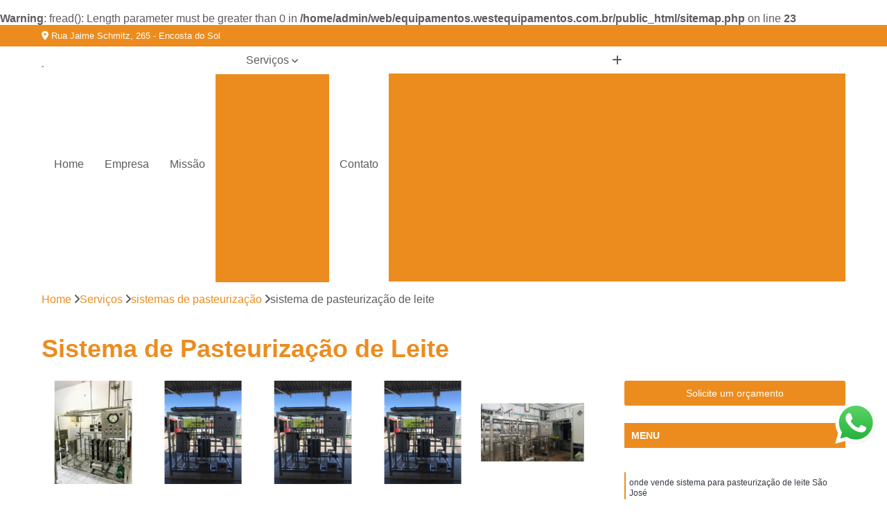

--- FILE ---
content_type: text/html; charset=utf-8
request_url: https://equipamentos.westequipamentos.com.br/sistema-de-pasteurizacao-de-leite
body_size: 27635
content:
<br />
<b>Warning</b>:  fread(): Length parameter must be greater than 0 in <b>/home/admin/web/equipamentos.westequipamentos.com.br/public_html/sitemap.php</b> on line <b>23</b><br />

<!DOCTYPE html>
<!--[if lt IE 7]>      <html class="no-js lt-ie9 lt-ie8 lt-ie7"> <![endif]-->
<!--[if IE 7]>         <html class="no-js lt-ie9 lt-ie8"> <![endif]-->
<!--[if IE 8]>         <html class="no-js lt-ie9"> <![endif]-->
<!--[if gt IE 8]><!-->
<html class="no-js" lang="pt-br"> <!--<![endif]-->

<head>


	
     <link rel="shortcut icon" href="https://equipamentos.westequipamentos.com.br/imagens/favicon.ico">
   
   
     <meta name="google-site-verification" content="Q2ZPcOfcYU6oq3Ujvz_pImO0tGiLJ1O615FSA7rjF_0">
  
            <meta name="msvalidate.01" content="DCADF5EBCA288EB1BACCE4BA30DF813B">
    
        


    
    <meta name="keywords" content="sistema de pasteurização de leite, sistema, pasteurização, leite">
    <meta name="viewport" content="width=device-width, initial-scale=1.0">
    <meta name="geo.position"
          content=";">
    <meta name="geo.region" content="">
    <meta name="geo.placename" content="">
    <meta name="ICBM"
          content=",">
    <meta name="robots" content="index,follow">
    <meta name="rating" content="General">
    <meta name="revisit-after" content="7 days">
    <meta name="author" content="West Equipamentos">
    <meta property="region" content="Brasil">
    <meta property="og:title"
          content="sistema de pasteurização de leite - West Equipamentos ">
    <meta property="type" content="article">
    <meta property="image"
          content="https://equipamentos.westequipamentos.com.br/imagens/logo.png">
    <meta property="og:url"
          content="https://equipamentos.westequipamentos.com.br/sistema-de-pasteurizacao-de-leite">
    <meta property="description" content="">
    <meta property="site_name" content="West Equipamentos">
        <link rel="canonical" href="https://equipamentos.westequipamentos.com.br/sistema-de-pasteurizacao-de-leite">

        <meta name="idProjeto" content="5578">

      <link rel="stylesheet" href="https://equipamentos.westequipamentos.com.br/css/normalize.css" >
	<link rel="stylesheet" href="https://equipamentos.westequipamentos.com.br/css/style-base.css" >
	<link rel="stylesheet" href="https://equipamentos.westequipamentos.com.br/css/style.css" >
	<link rel="stylesheet" href="https://equipamentos.westequipamentos.com.br/css/mpi-1.0.css" >
	<link rel="stylesheet" href="https://equipamentos.westequipamentos.com.br/css/menu-hamburger.css" >
	<link rel="stylesheet" href="https://equipamentos.westequipamentos.com.br/owl/owl.theme.default.min.css" >
	<link rel="stylesheet" href="https://equipamentos.westequipamentos.com.br/fancybox/jquery.fancybox.min.css" >
	<link rel="stylesheet" href="https://equipamentos.westequipamentos.com.br/js/sweetalert/css/sweetalert.css" >

      <title>Sistema de Pasteurização de Leite - West Equipamentos </title>
      <base href="https://equipamentos.westequipamentos.com.br/">


      <style>
         .owl-carousel,.owl-carousel .owl-item{-webkit-tap-highlight-color:transparent;position:relative}.owl-carousel{display:none;width:100%;z-index:1}.owl-carousel .owl-stage{position:relative;-ms-touch-action:pan-Y;touch-action:manipulation;-moz-backface-visibility:hidden}.owl-carousel .owl-stage:after{content:".";display:block;clear:both;visibility:hidden;line-height:0;height:0}.owl-carousel .owl-stage-outer{position:relative;overflow:hidden;-webkit-transform:translate3d(0,0,0)}.owl-carousel .owl-item,.owl-carousel .owl-wrapper{-webkit-backface-visibility:hidden;-moz-backface-visibility:hidden;-ms-backface-visibility:hidden;-webkit-transform:translate3d(0,0,0);-moz-transform:translate3d(0,0,0);-ms-transform:translate3d(0,0,0)}.owl-carousel .owl-item{min-height:1px;float:left;-webkit-backface-visibility:hidden;-webkit-touch-callout:none}.owl-carousel .owl-item img{display:block;width:100%}.owl-carousel .owl-dots.disabled,.owl-carousel .owl-nav.disabled{display:none}.no-js .owl-carousel,.owl-carousel.owl-loaded{display:block}.owl-carousel .owl-dot,.owl-carousel .owl-nav .owl-next,.owl-carousel .owl-nav .owl-prev{cursor:pointer;-webkit-user-select:none;-khtml-user-select:none;-moz-user-select:none;-ms-user-select:none;user-select:none}.owl-carousel .owl-nav button.owl-next,.owl-carousel .owl-nav button.owl-prev,.owl-carousel button.owl-dot{background:0 0;color:inherit;border:none;padding:0!important;font:inherit}.owl-carousel.owl-loading{opacity:0;display:block}.owl-carousel.owl-hidden{opacity:0}.owl-carousel.owl-refresh .owl-item{visibility:hidden}.owl-carousel.owl-drag .owl-item{-ms-touch-action:pan-y;touch-action:pan-y;-webkit-user-select:none;-moz-user-select:none;-ms-user-select:none;user-select:none}.owl-carousel.owl-grab{cursor:move;cursor:grab}.owl-carousel.owl-rtl{direction:rtl}.owl-carousel.owl-rtl .owl-item{float:right}.owl-carousel .animated{animation-duration:1s;animation-fill-mode:both}.owl-carousel .owl-animated-in{z-index:0}.owl-carousel .owl-animated-out{z-index:1}.owl-carousel .fadeOut{animation-name:fadeOut}@keyframes fadeOut{0%{opacity:1}100%{opacity:0}}.owl-height{transition:height .5s ease-in-out}.owl-carousel .owl-item .owl-lazy{opacity:0;transition:opacity .4s ease}.owl-carousel .owl-item .owl-lazy:not([src]),.owl-carousel .owl-item .owl-lazy[src^=""]{max-height:0}.owl-carousel .owl-item img.owl-lazy{transform-style:preserve-3d}.owl-carousel .owl-video-wrapper{position:relative;height:100%;background:#000}.owl-carousel .owl-video-play-icon{position:absolute;height:80px;width:80px;left:50%;top:50%;margin-left:-40px;margin-top:-40px;background:url(owl.video.play.png) no-repeat;cursor:pointer;z-index:1;-webkit-backface-visibility:hidden;transition:transform .1s ease}.owl-carousel .owl-video-play-icon:hover{-ms-transform:scale(1.3,1.3);transform:scale(1.3,1.3)}.owl-carousel .owl-video-playing .owl-video-play-icon,.owl-carousel .owl-video-playing .owl-video-tn{display:none}.owl-carousel .owl-video-tn{opacity:0;height:100%;background-position:center center;background-repeat:no-repeat;background-size:contain;transition:opacity .4s ease}.owl-carousel .owl-video-frame{position:relative;z-index:1;height:100%;width:100%}
        </style>

<!-- Desenvolvido com MPI Technology® -->


    <!-- Google Tag Manager -->
  <script>(function(w,d,s,l,i){w[l]=w[l]||[];w[l].push({'gtm.start':
        new Date().getTime(),event:'gtm.js'});var f=d.getElementsByTagName(s)[0],
        j=d.createElement(s),dl=l!='dataLayer'?'&l='+l:'';j.async=true;j.src=
        'https://www.googletagmanager.com/gtm.js?id='+i+dl;f.parentNode.insertBefore(j,f);
        })(window,document,'script','dataLayer','GTM-WF62G9F');</script>
        <!-- End Google Tag Manager -->
       
   <link rel="stylesheet" href="https://equipamentos.westequipamentos.com.br/css/personalizado.css">

</head>




<!-- Desenvolvido por BUSCA CLIENTES - www.buscaclientes.com.br -->




<body class="mpi-body" data-pagina="6f17e01e3555d074ff76a0011296c3c6">
  <!-- Produto -->

    
	<!-- Google Tag Manager (noscript) -->
	<noscript><iframe src="https://www.googletagmanager.com/ns.html?id=GTM-WF62G9F" height="0" width="0" style="display:none;visibility:hidden"></iframe></noscript>
	<!-- End Google Tag Manager (noscript) -->
	 
	
                    <header>

    <div id="scrollheader" class="header-desktop">
        <div class="topo">
            <div class="wrapper">
                <div class="d-flex align-items-center justify-content-between">
                    <span><i class="fas fa-map-marker-alt" aria-hidden="true"></i>
                        Rua Jaime Schmitz, 265 - Encosta do Sol                    </span>
                    <div class="d-flex align-items-center justify-content-between gap-10">
                                                    <a href="tel: +553232248558"><i class=" fas fa-phone"></i>
                                (32) 3224-8558                            </a>
                                                                                                <a href="tel: +5532991380009"><i class=" fas fa-phone"></i>
                                        (32) 99138-0009                                    </a>
                                                        </div>
                </div>
            </div>
            <div class="clear"></div>
        </div>

        <div class="wrapper">
            <div class="d-flex flex-sm-column flex-align-items-center justify-content-between justify-content-md-center gap-20">
                <div class="logo">
                    <a rel="nofollow" href="https://equipamentos.westequipamentos.com.br/" title="Voltar a página inicial">
                        <img src="https://equipamentos.westequipamentos.com.br/imagens/logo.png" alt="West Equipamentos" title="West Equipamentos" width="200">
                    </a>
                </div>
                <div class="d-flex align-items-center justify-content-end justify-content-md-center gap-20">
                    <nav id="menu">
                        <ul>
                            
                                    
                                                            <li><a class="btn-home" data-area="paginaHome" href="https://equipamentos.westequipamentos.com.br/" title="Home">Home</a></li>
                                    
                                                            <li><a  href="https://equipamentos.westequipamentos.com.br/empresa" title="Empresa">Empresa</a></li>
                                    
                                                            <li><a  href="https://equipamentos.westequipamentos.com.br/missao" title="Missão">Missão</a></li>
                                    
                                                            <li class="dropdown"><a  href="https://equipamentos.westequipamentos.com.br/servicos" title="Serviços">Serviços</a>                                                                                                                                            <ul class="sub-menu ">                                                                                <li class="dropdown"><a href="https://equipamentos.westequipamentos.com.br/autoclaves-industriais" title="autoclaves industriais">Autoclaves industriais</a>

                                                                                </li>                                                                                <li class="dropdown"><a href="https://equipamentos.westequipamentos.com.br/batedeiras-de-manteiga" title="batedeiras de manteiga">Batedeiras de manteiga</a>

                                                                                </li>                                                                                <li class="dropdown"><a href="https://equipamentos.westequipamentos.com.br/caldeira-tipo-horizontal" title="caldeira tipo horizontal">Caldeira tipo horizontal</a>

                                                                                </li>                                                                                <li class="dropdown"><a href="https://equipamentos.westequipamentos.com.br/caldeiras-verticais" title="caldeiras verticais">Caldeiras verticais</a>

                                                                                </li>                                                                                <li class="dropdown"><a href="https://equipamentos.westequipamentos.com.br/desnatadeiras-de-leite" title="desnatadeiras de leite">Desnatadeiras de leite</a>

                                                                                </li>                                                                                <li class="dropdown"><a href="https://equipamentos.westequipamentos.com.br/embaladeiras-automaticas" title="embaladeiras automáticas">Embaladeiras automáticas</a>

                                                                                </li>                                                                                <li class="dropdown"><a href="https://equipamentos.westequipamentos.com.br/empacotadoras-de-leite" title="empacotadoras de leite">Empacotadoras de leite</a>

                                                                                </li>                                                                                <li class="dropdown"><a href="https://equipamentos.westequipamentos.com.br/envasadora-de-garrafa" title="envasadora de garrafa">Envasadora de garrafa</a>

                                                                                </li>                                                                                <li class="dropdown"><a href="https://equipamentos.westequipamentos.com.br/equipamentos-para-bebidas" title="equipamentos para bebidas">Equipamentos para bebidas</a>

                                                                                </li>                                                                                <li class="dropdown"><a href="https://equipamentos.westequipamentos.com.br/equipamentos-para-laticinios" title="equipamentos para laticínios">Equipamentos para laticínios</a>

                                                                                </li>                                                                                <li class="dropdown"><a href="https://equipamentos.westequipamentos.com.br/equipamentos-queijomatic" title="equipamentos queijomatic">Equipamentos queijomatic</a>

                                                                                </li>                                                                                <li class="dropdown"><a href="https://equipamentos.westequipamentos.com.br/filtros-de-leite" title="filtros de leite">Filtros de leite</a>

                                                                                </li>                                                                                <li class="dropdown"><a href="https://equipamentos.westequipamentos.com.br/fracionadores-de-queijo" title="fracionadores de queijo">Fracionadores de queijo</a>

                                                                                </li>                                                                                <li class="dropdown"><a href="https://equipamentos.westequipamentos.com.br/homogeneizadores-para-industria" title="homogeneizadores para indústria">Homogeneizadores para indústria</a>

                                                                                </li>                                                                                <li class="dropdown"><a href="https://equipamentos.westequipamentos.com.br/iogurteiras-industriais" title="iogurteiras industriais">Iogurteiras industriais</a>

                                                                                </li>                                                                                <li class="dropdown"><a href="https://equipamentos.westequipamentos.com.br/medidores-de-vazao" title="medidores de vazão">Medidores de vazão</a>

                                                                                </li>                                                                                <li class="dropdown"><a href="https://equipamentos.westequipamentos.com.br/medidores-vazao" title="medidores vazão">Medidores vazão</a>

                                                                                </li>                                                                                <li class="dropdown"><a href="https://equipamentos.westequipamentos.com.br/monoblocos-para-mussarela" title="monoblocos para mussarela">Monoblocos para mussarela</a>

                                                                                </li>                                                                                <li class="dropdown"><a href="https://equipamentos.westequipamentos.com.br/pasteurizadores-de-leite" title="pasteurizadores de leite">Pasteurizadores de leite</a>

                                                                                </li>                                                                                <li class="dropdown"><a href="https://equipamentos.westequipamentos.com.br/pasteurizadores-de-sucos" title="pasteurizadores de sucos">Pasteurizadores de sucos</a>

                                                                                </li>                                                                                <li class="dropdown"><a href="https://equipamentos.westequipamentos.com.br/placa-corrugada" title="placa corrugada">Placa corrugada</a>

                                                                                </li>                                                                                <li class="dropdown"><a href="https://equipamentos.westequipamentos.com.br/prensas-para-queijo" title="prensas para queijo">Prensas para queijo</a>

                                                                                </li>                                                                                <li class="dropdown"><a href="https://equipamentos.westequipamentos.com.br/sistemas-cip" title="sistemas cip">Sistemas cip</a>

                                                                                </li>                                                                                <li class="dropdown"><a href="https://equipamentos.westequipamentos.com.br/sistemas-de-pasteurizacao" title="sistemas de pasteurização">Sistemas de pasteurização</a>

                                                                                </li>                                                                                <li class="dropdown"><a href="https://equipamentos.westequipamentos.com.br/tachos-para-doce-de-leite" title="tachos para doce de leite">Tachos para doce de leite</a>

                                                                                </li>                                                                                <li class="dropdown"><a href="https://equipamentos.westequipamentos.com.br/tanque-para-industrias" title="tanque para indústrias">Tanque para indústrias</a>

                                                                                </li>                                                                                <li class="dropdown"><a href="https://equipamentos.westequipamentos.com.br/tanques-de-leite" title="tanques de leite">Tanques de leite</a>

                                                                                </li>                                                                                <li class="dropdown"><a href="https://equipamentos.westequipamentos.com.br/tanques-de-queijo" title="tanques de queijo">Tanques de queijo</a>

                                                                                </li>                                                                                <li class="dropdown"><a href="https://equipamentos.westequipamentos.com.br/tanques-isotermicos" title="tanques isotérmicos">Tanques isotérmicos</a>

                                                                                </li>                                                                                <li class="dropdown"><a href="https://equipamentos.westequipamentos.com.br/trocadores-de-calor" title="trocadores de calor">Trocadores de calor</a>

                                                                                </li>                                                                        </ul>
                                                                    </li>
                                                                                                                                        
                                                            <li><a  href="https://equipamentos.westequipamentos.com.br/contato" title="Contato">Contato</a></li>

                                                        <li class="dropdown" data-icon-menu>
                                                            <a href="https://equipamentos.westequipamentos.com.br/servicos" title="Mais informacoes"><i class="fas fa-plus"></i></a>

                                                            <ul class="sub-menu ">
                                                                
                                                                    <li> <a href="autoclave-alimentos" title="Contato">
                                                                            Autoclave Alimentos                                                                        </a></li>

                                                                    
                                                                    <li> <a href="autoclave-horizontal-industrial" title="Contato">
                                                                            Autoclave Horizontal Industrial                                                                        </a></li>

                                                                    
                                                                    <li> <a href="autoclave-industrial" title="Contato">
                                                                            Autoclave Industrial                                                                        </a></li>

                                                                    
                                                                    <li> <a href="autoclave-industrial-alimentos" title="Contato">
                                                                            Autoclave Industrial Alimentos                                                                        </a></li>

                                                                    
                                                                    <li> <a href="autoclave-industrial-de-alimentos" title="Contato">
                                                                            Autoclave Industrial de Alimentos                                                                        </a></li>

                                                                    
                                                                    <li> <a href="autoclave-industrial-para-alimentos" title="Contato">
                                                                            Autoclave Industrial para Alimentos                                                                        </a></li>

                                                                    
                                                                    <li> <a href="autoclave-industrial-usada" title="Contato">
                                                                            Autoclave Industrial Usada                                                                        </a></li>

                                                                    
                                                                    <li> <a href="autoclave-industrial-vertical" title="Contato">
                                                                            Autoclave Industrial Vertical                                                                        </a></li>

                                                                    
                                                                    <li> <a href="autoclave-para-esterilizacao-de-alimentos" title="Contato">
                                                                            Autoclave para Esterilização de Alimentos                                                                        </a></li>

                                                                    
                                                                    <li> <a href="fabricante-de-autoclave-industrial" title="Contato">
                                                                            Fabricante de Autoclave Industrial                                                                        </a></li>

                                                                    
                                                                    <li> <a href="manutencao-de-autoclave-industrial" title="Contato">
                                                                            Manutenção de Autoclave Industrial                                                                        </a></li>

                                                                    
                                                                    <li> <a href="batedeira-de-manteiga" title="Contato">
                                                                            Batedeira de Manteiga                                                                        </a></li>

                                                                    
                                                                    <li> <a href="batedeira-de-manteiga-50-kg" title="Contato">
                                                                            Batedeira de Manteiga 50 Kg                                                                        </a></li>

                                                                    
                                                                    <li> <a href="batedeira-de-manteiga-continua" title="Contato">
                                                                            Batedeira de Manteiga Continua                                                                        </a></li>

                                                                    
                                                                    <li> <a href="batedeira-de-manteiga-eletrica" title="Contato">
                                                                            Batedeira de Manteiga Elétrica                                                                        </a></li>

                                                                    
                                                                    <li> <a href="batedeira-de-manteiga-industrial" title="Contato">
                                                                            Batedeira de Manteiga Industrial                                                                        </a></li>

                                                                    
                                                                    <li> <a href="batedeira-manteiga" title="Contato">
                                                                            Batedeira Manteiga                                                                        </a></li>

                                                                    
                                                                    <li> <a href="batedeira-manteiga-industrial" title="Contato">
                                                                            Batedeira Manteiga Industrial                                                                        </a></li>

                                                                    
                                                                    <li> <a href="batedeira-para-fazer-manteiga" title="Contato">
                                                                            Batedeira para Fazer Manteiga                                                                        </a></li>

                                                                    
                                                                    <li> <a href="batedeira-para-manteiga" title="Contato">
                                                                            Batedeira para Manteiga                                                                        </a></li>

                                                                    
                                                                    <li> <a href="desnatadeira-e-batedeira-de-manteiga" title="Contato">
                                                                            Desnatadeira e Batedeira de Manteiga                                                                        </a></li>

                                                                    
                                                                    <li> <a href="caldeira-a-vapor-horizontal" title="Contato">
                                                                            Caldeira a Vapor Horizontal                                                                        </a></li>

                                                                    
                                                                    <li> <a href="caldeira-flamotubular-horizontal" title="Contato">
                                                                            Caldeira Flamotubular Horizontal                                                                        </a></li>

                                                                    
                                                                    <li> <a href="caldeira-geradora-de-vapor-horizontal" title="Contato">
                                                                            Caldeira Geradora de Vapor Horizontal                                                                        </a></li>

                                                                    
                                                                    <li> <a href="caldeira-horizontal" title="Contato">
                                                                            Caldeira Horizontal                                                                        </a></li>

                                                                    
                                                                    <li> <a href="caldeira-horizontal-a-gas" title="Contato">
                                                                            Caldeira Horizontal a Gás                                                                        </a></li>

                                                                    
                                                                    <li> <a href="caldeira-horizontal-a-lenha" title="Contato">
                                                                            Caldeira Horizontal a Lenha                                                                        </a></li>

                                                                    
                                                                    <li> <a href="caldeira-horizontal-a-oleo" title="Contato">
                                                                            Caldeira Horizontal a óleo                                                                        </a></li>

                                                                    
                                                                    <li> <a href="caldeira-horizontal-a-vapor" title="Contato">
                                                                            Caldeira Horizontal a Vapor                                                                        </a></li>

                                                                    
                                                                    <li> <a href="caldeira-horizontal-flamotubular" title="Contato">
                                                                            Caldeira Horizontal Flamotubular                                                                        </a></li>

                                                                    
                                                                    <li> <a href="caldeira-horizontal-lenha" title="Contato">
                                                                            Caldeira Horizontal Lenha                                                                        </a></li>

                                                                    
                                                                    <li> <a href="caldeiras-flamotubulares-horizontais" title="Contato">
                                                                            Caldeiras Flamotubulares Horizontais                                                                        </a></li>

                                                                    
                                                                    <li> <a href="caldeiras-horizontais" title="Contato">
                                                                            Caldeiras Horizontais                                                                        </a></li>

                                                                    
                                                                    <li> <a href="caldeira-flamotubular-vertical" title="Contato">
                                                                            Caldeira Flamotubular Vertical                                                                        </a></li>

                                                                    
                                                                    <li> <a href="caldeira-geradora-de-vapor-vertical" title="Contato">
                                                                            Caldeira Geradora de Vapor Vertical                                                                        </a></li>

                                                                    
                                                                    <li> <a href="caldeira-tubo-vertical" title="Contato">
                                                                            Caldeira Tubo Vertical                                                                        </a></li>

                                                                    
                                                                    <li> <a href="caldeira-vertical" title="Contato">
                                                                            Caldeira Vertical                                                                        </a></li>

                                                                    
                                                                    <li> <a href="caldeira-vertical-200-kg" title="Contato">
                                                                            Caldeira Vertical 200 Kg                                                                        </a></li>

                                                                    
                                                                    <li> <a href="caldeira-vertical-500-kg" title="Contato">
                                                                            Caldeira Vertical 500 Kg                                                                        </a></li>

                                                                    
                                                                    <li> <a href="caldeira-vertical-a-gas" title="Contato">
                                                                            Caldeira Vertical a Gás                                                                        </a></li>

                                                                    
                                                                    <li> <a href="caldeira-vertical-a-lenha" title="Contato">
                                                                            Caldeira Vertical a Lenha                                                                        </a></li>

                                                                    
                                                                    <li> <a href="caldeira-vertical-a-lenha-usada" title="Contato">
                                                                            Caldeira Vertical a Lenha Usada                                                                        </a></li>

                                                                    
                                                                    <li> <a href="caldeira-vertical-flamotubular" title="Contato">
                                                                            Caldeira Vertical Flamotubular                                                                        </a></li>

                                                                    
                                                                    <li> <a href="caldeira-vertical-vapor" title="Contato">
                                                                            Caldeira Vertical Vapor                                                                        </a></li>

                                                                    
                                                                    <li> <a href="caldeiras-flamotubulares-verticais" title="Contato">
                                                                            Caldeiras Flamotubulares Verticais                                                                        </a></li>

                                                                    
                                                                    <li> <a href="desnatadeira-de-leite" title="Contato">
                                                                            Desnatadeira de Leite                                                                        </a></li>

                                                                    
                                                                    <li> <a href="desnatadeira-de-leite-500l-hora" title="Contato">
                                                                            Desnatadeira de Leite 500l Hora                                                                        </a></li>

                                                                    
                                                                    <li> <a href="desnatadeira-de-leite-de-vaca" title="Contato">
                                                                            Desnatadeira de Leite de Vaca                                                                        </a></li>

                                                                    
                                                                    <li> <a href="desnatadeira-de-leite-eletrica" title="Contato">
                                                                            Desnatadeira de Leite Elétrica                                                                        </a></li>

                                                                    
                                                                    <li> <a href="desnatadeira-de-leite-industrial" title="Contato">
                                                                            Desnatadeira de Leite Industrial                                                                        </a></li>

                                                                    
                                                                    <li> <a href="desnatadeira-eletrica" title="Contato">
                                                                            Desnatadeira Elétrica                                                                        </a></li>

                                                                    
                                                                    <li> <a href="desnatadeira-eletrica-industrial" title="Contato">
                                                                            Desnatadeira Elétrica Industrial                                                                        </a></li>

                                                                    
                                                                    <li> <a href="desnatadeira-industrial" title="Contato">
                                                                            Desnatadeira Industrial                                                                        </a></li>

                                                                    
                                                                    <li> <a href="desnatadeira-leite" title="Contato">
                                                                            Desnatadeira Leite                                                                        </a></li>

                                                                    
                                                                    <li> <a href="maquina-desnatadeira" title="Contato">
                                                                            Máquina Desnatadeira                                                                        </a></li>

                                                                    
                                                                    <li> <a href="maquina-desnatadeira-de-leite" title="Contato">
                                                                            Máquina Desnatadeira de Leite                                                                        </a></li>

                                                                    
                                                                    <li> <a href="embaladeira-automatica" title="Contato">
                                                                            Embaladeira Automática                                                                        </a></li>

                                                                    
                                                                    <li> <a href="embaladeira-automatica-laticinio" title="Contato">
                                                                            Embaladeira Automática Laticínio                                                                        </a></li>

                                                                    
                                                                    <li> <a href="embaladeira-automatica-para-polpa-de-frutas" title="Contato">
                                                                            Embaladeira Automática para Polpa de Frutas                                                                        </a></li>

                                                                    
                                                                    <li> <a href="embaladora-automatica" title="Contato">
                                                                            Embaladora Automática                                                                        </a></li>

                                                                    
                                                                    <li> <a href="embaladora-automatica-de-iogurte" title="Contato">
                                                                            Embaladora Automática de Iogurte                                                                        </a></li>

                                                                    
                                                                    <li> <a href="embaladora-automatica-de-leite" title="Contato">
                                                                            Embaladora Automática de Leite                                                                        </a></li>

                                                                    
                                                                    <li> <a href="embaladora-automatica-de-liquidos" title="Contato">
                                                                            Embaladora Automática de Líquidos                                                                        </a></li>

                                                                    
                                                                    <li> <a href="embaladora-automatica-de-polpa" title="Contato">
                                                                            Embaladora Automática de Polpa                                                                        </a></li>

                                                                    
                                                                    <li> <a href="embaladora-automatica-leite" title="Contato">
                                                                            Embaladora Automática Leite                                                                        </a></li>

                                                                    
                                                                    <li> <a href="embaladora-automatica-para-polpa-de-frutas" title="Contato">
                                                                            Embaladora Automática para Polpa de Frutas                                                                        </a></li>

                                                                    
                                                                    <li> <a href="embaladora-filme-pvc-automatica" title="Contato">
                                                                            Embaladora Filme Pvc Automática                                                                        </a></li>

                                                                    
                                                                    <li> <a href="maquina-de-empacotar-automatica" title="Contato">
                                                                            Máquina de Empacotar Automática                                                                        </a></li>

                                                                    
                                                                    <li> <a href="embaladora-de-leite" title="Contato">
                                                                            Embaladora de Leite                                                                        </a></li>

                                                                    
                                                                    <li> <a href="embaladora-de-leite-de-saquinho" title="Contato">
                                                                            Embaladora de Leite de Saquinho                                                                        </a></li>

                                                                    
                                                                    <li> <a href="embaladora-leite" title="Contato">
                                                                            Embaladora Leite                                                                        </a></li>

                                                                    
                                                                    <li> <a href="empacotadora-de-leite" title="Contato">
                                                                            Empacotadora de Leite                                                                        </a></li>

                                                                    
                                                                    <li> <a href="empacotadora-de-leite-automatica" title="Contato">
                                                                            Empacotadora de Leite Automática                                                                        </a></li>

                                                                    
                                                                    <li> <a href="empacotadora-de-leite-em-saquinho" title="Contato">
                                                                            Empacotadora de Leite em Saquinho                                                                        </a></li>

                                                                    
                                                                    <li> <a href="empacotadora-de-leite-manual" title="Contato">
                                                                            Empacotadora de Leite Manual                                                                        </a></li>

                                                                    
                                                                    <li> <a href="empacotadora-de-leite-pasteurizado" title="Contato">
                                                                            Empacotadora de Leite Pasteurizado                                                                        </a></li>

                                                                    
                                                                    <li> <a href="empacotadora-de-leite-pequena" title="Contato">
                                                                            Empacotadora de Leite Pequena                                                                        </a></li>

                                                                    
                                                                    <li> <a href="empacotadora-de-leite-saquinho" title="Contato">
                                                                            Empacotadora de Leite Saquinho                                                                        </a></li>

                                                                    
                                                                    <li> <a href="empacotadora-leite" title="Contato">
                                                                            Empacotadora Leite                                                                        </a></li>

                                                                    
                                                                    <li> <a href="empacotadora-para-leite" title="Contato">
                                                                            Empacotadora para Leite                                                                        </a></li>

                                                                    
                                                                    <li> <a href="envasadora-de-garrafas" title="Contato">
                                                                            Envasadora de Garrafas                                                                        </a></li>

                                                                    
                                                                    <li> <a href="envasadora-de-garrafas-pet" title="Contato">
                                                                            Envasadora de Garrafas Pet                                                                        </a></li>

                                                                    
                                                                    <li> <a href="envasadora-de-leite-em-garrafa" title="Contato">
                                                                            Envasadora de Leite em Garrafa                                                                        </a></li>

                                                                    
                                                                    <li> <a href="envasadora-de-leite-garrafa" title="Contato">
                                                                            Envasadora de Leite Garrafa                                                                        </a></li>

                                                                    
                                                                    <li> <a href="envasadora-garrafas" title="Contato">
                                                                            Envasadora Garrafas                                                                        </a></li>

                                                                    
                                                                    <li> <a href="envase-de-garrafa" title="Contato">
                                                                            Envase de Garrafa                                                                        </a></li>

                                                                    
                                                                    <li> <a href="envase-de-garrafas" title="Contato">
                                                                            Envase de Garrafas                                                                        </a></li>

                                                                    
                                                                    <li> <a href="envase-de-garrafas-de-leite" title="Contato">
                                                                            Envase de Garrafas de Leite                                                                        </a></li>

                                                                    
                                                                    <li> <a href="envase-de-garrafas-leite" title="Contato">
                                                                            Envase de Garrafas Leite                                                                        </a></li>

                                                                    
                                                                    <li> <a href="maquina-de-envasar-garrafas" title="Contato">
                                                                            Máquina de Envasar Garrafas                                                                        </a></li>

                                                                    
                                                                    <li> <a href="maquina-de-envase-de-garrafas" title="Contato">
                                                                            Máquina de Envase de Garrafas                                                                        </a></li>

                                                                    
                                                                    <li> <a href="maquina-envasadora-de-garrafas" title="Contato">
                                                                            Máquina Envasadora de Garrafas                                                                        </a></li>

                                                                    
                                                                    <li> <a href="equipamento-de-laticinios" title="Contato">
                                                                            Equipamento de Laticínios                                                                        </a></li>

                                                                    
                                                                    <li> <a href="equipamento-para-leite" title="Contato">
                                                                            Equipamento para Leite                                                                        </a></li>

                                                                    
                                                                    <li> <a href="equipamentos-de-laticinio" title="Contato">
                                                                            Equipamentos de Laticínio                                                                        </a></li>

                                                                    
                                                                    <li> <a href="equipamentos-de-sucos" title="Contato">
                                                                            Equipamentos de Sucos                                                                        </a></li>

                                                                    
                                                                    <li> <a href="equipamentos-para-suco" title="Contato">
                                                                            Equipamentos para Suco                                                                        </a></li>

                                                                    
                                                                    <li> <a href="equipamentos-para-sucos" title="Contato">
                                                                            Equipamentos para Sucos                                                                        </a></li>

                                                                    
                                                                    <li> <a href="maquinario-para-fabrica-bebidas" title="Contato">
                                                                            Maquinário para Fábrica Bebidas                                                                        </a></li>

                                                                    
                                                                    <li> <a href="maquinario-para-fabrica-de-bebidas" title="Contato">
                                                                            Maquinário para Fábrica de Bebidas                                                                        </a></li>

                                                                    
                                                                    <li> <a href="maquinario-para-fabrica-de-sucos" title="Contato">
                                                                            Maquinário para Fábrica de Sucos                                                                        </a></li>

                                                                    
                                                                    <li> <a href="maquinario-para-fabrica-suco" title="Contato">
                                                                            Maquinário para Fábrica Suco                                                                        </a></li>

                                                                    
                                                                    <li> <a href="maquinario-para-laticinio" title="Contato">
                                                                            Maquinário para Laticínio                                                                        </a></li>

                                                                    
                                                                    <li> <a href="maquinario-para-queijaria-e-laticinios" title="Contato">
                                                                            Maquinário para Queijaria e Laticínios                                                                        </a></li>

                                                                    
                                                                    <li> <a href="equipamento-de-laticinio" title="Contato">
                                                                            Equipamento de Laticínio                                                                        </a></li>

                                                                    
                                                                    <li> <a href="equipamento-laticinio" title="Contato">
                                                                            Equipamento Laticínio                                                                        </a></li>

                                                                    
                                                                    <li> <a href="equipamento-para-laticinio" title="Contato">
                                                                            Equipamento para Laticínio                                                                        </a></li>

                                                                    
                                                                    <li> <a href="equipamento-para-laticinios" title="Contato">
                                                                            Equipamento para Laticínios                                                                        </a></li>

                                                                    
                                                                    <li> <a href="equipamentos-de-laticinios" title="Contato">
                                                                            Equipamentos de Laticínios                                                                        </a></li>

                                                                    
                                                                    <li> <a href="equipamentos-inox-laticinios" title="Contato">
                                                                            Equipamentos Inox Laticínios                                                                        </a></li>

                                                                    
                                                                    <li> <a href="equipamentos-laticinio-venda" title="Contato">
                                                                            Equipamentos Laticínio Venda                                                                        </a></li>

                                                                    
                                                                    <li> <a href="equipamentos-laticinios" title="Contato">
                                                                            Equipamentos Laticínios                                                                        </a></li>

                                                                    
                                                                    <li> <a href="equipamentos-laticinios-usados" title="Contato">
                                                                            Equipamentos Laticínios Usados                                                                        </a></li>

                                                                    
                                                                    <li> <a href="equipamentos-para-laticinio" title="Contato">
                                                                            Equipamentos para Laticínio                                                                        </a></li>

                                                                    
                                                                    <li> <a href="equipamentos-para-laticinios-pasteurizador" title="Contato">
                                                                            Equipamentos para Laticínios Pasteurizador                                                                        </a></li>

                                                                    
                                                                    <li> <a href="equipamentos-para-laticinios-usados" title="Contato">
                                                                            Equipamentos para Laticínios Usados                                                                        </a></li>

                                                                    
                                                                    <li> <a href="maquina-queijomatic" title="Contato">
                                                                            Máquina Queijomatic                                                                        </a></li>

                                                                    
                                                                    <li> <a href="queijomatic" title="Contato">
                                                                            Queijomatic                                                                        </a></li>

                                                                    
                                                                    <li> <a href="queijomatic-1000-litros" title="Contato">
                                                                            Queijomatic 1000 Litros                                                                        </a></li>

                                                                    
                                                                    <li> <a href="queijomatic-10000" title="Contato">
                                                                            Queijomatic 10000                                                                        </a></li>

                                                                    
                                                                    <li> <a href="queijomatic-10000-litros" title="Contato">
                                                                            Queijomatic 10000 Litros                                                                        </a></li>

                                                                    
                                                                    <li> <a href="queijomatic-200-litros" title="Contato">
                                                                            Queijomatic 200 Litros                                                                        </a></li>

                                                                    
                                                                    <li> <a href="queijomatic-3000-litros" title="Contato">
                                                                            Queijomatic 3000 Litros                                                                        </a></li>

                                                                    
                                                                    <li> <a href="queijomatic-500-litros" title="Contato">
                                                                            Queijomatic 500 Litros                                                                        </a></li>

                                                                    
                                                                    <li> <a href="queijomatic-5000-litros" title="Contato">
                                                                            Queijomatic 5000 Litros                                                                        </a></li>

                                                                    
                                                                    <li> <a href="queijomatic-fechada" title="Contato">
                                                                            Queijomatic Fechada                                                                        </a></li>

                                                                    
                                                                    <li> <a href="queijomatic-mussarela" title="Contato">
                                                                            Queijomatic Mussarela                                                                        </a></li>

                                                                    
                                                                    <li> <a href="queijomatic-usada" title="Contato">
                                                                            Queijomatic Usada                                                                        </a></li>

                                                                    
                                                                    <li> <a href="filtro-de-leite" title="Contato">
                                                                            Filtro de Leite                                                                        </a></li>

                                                                    
                                                                    <li> <a href="filtro-de-leite-industrial" title="Contato">
                                                                            Filtro de Leite Industrial                                                                        </a></li>

                                                                    
                                                                    <li> <a href="filtro-de-leite-inox" title="Contato">
                                                                            Filtro de Leite Inox                                                                        </a></li>

                                                                    
                                                                    <li> <a href="filtro-de-linha-leite" title="Contato">
                                                                            Filtro de Linha Leite                                                                        </a></li>

                                                                    
                                                                    <li> <a href="filtro-de-linha-para-leite" title="Contato">
                                                                            Filtro de Linha para Leite                                                                        </a></li>

                                                                    
                                                                    <li> <a href="filtro-leite" title="Contato">
                                                                            Filtro Leite                                                                        </a></li>

                                                                    
                                                                    <li> <a href="filtro-leite-industrial" title="Contato">
                                                                            Filtro Leite Industrial                                                                        </a></li>

                                                                    
                                                                    <li> <a href="filtro-leite-inox" title="Contato">
                                                                            Filtro Leite Inox                                                                        </a></li>

                                                                    
                                                                    <li> <a href="filtro-linha-leite" title="Contato">
                                                                            Filtro Linha Leite                                                                        </a></li>

                                                                    
                                                                    <li> <a href="filtro-para-leite" title="Contato">
                                                                            Filtro para Leite                                                                        </a></li>

                                                                    
                                                                    <li> <a href="filtro-para-leite-inox" title="Contato">
                                                                            Filtro para Leite Inox                                                                        </a></li>

                                                                    
                                                                    <li> <a href="fracionador-de-queijo" title="Contato">
                                                                            Fracionador de Queijo                                                                        </a></li>

                                                                    
                                                                    <li> <a href="fracionador-de-queijo-coalho" title="Contato">
                                                                            Fracionador de Queijo Coalho                                                                        </a></li>

                                                                    
                                                                    <li> <a href="fracionador-de-queijo-parmesao" title="Contato">
                                                                            Fracionador de Queijo Parmesão                                                                        </a></li>

                                                                    
                                                                    <li> <a href="fracionador-industrial-de-queijo" title="Contato">
                                                                            Fracionador Industrial de Queijo                                                                        </a></li>

                                                                    
                                                                    <li> <a href="fracionador-industrial-para-queijo" title="Contato">
                                                                            Fracionador Industrial para Queijo                                                                        </a></li>

                                                                    
                                                                    <li> <a href="fracionador-industrial-para-queijo-coalho" title="Contato">
                                                                            Fracionador Industrial para Queijo Coalho                                                                        </a></li>

                                                                    
                                                                    <li> <a href="fracionador-industrial-para-queijo-parmesao" title="Contato">
                                                                            Fracionador Industrial para Queijo Parmesão                                                                        </a></li>

                                                                    
                                                                    <li> <a href="fracionador-industrial-queijo-coalho" title="Contato">
                                                                            Fracionador Industrial Queijo Coalho                                                                        </a></li>

                                                                    
                                                                    <li> <a href="fracionador-para-queijo-coalho" title="Contato">
                                                                            Fracionador para Queijo Coalho                                                                        </a></li>

                                                                    
                                                                    <li> <a href="fracionador-para-queijo-parmesao" title="Contato">
                                                                            Fracionador para Queijo Parmesão                                                                        </a></li>

                                                                    
                                                                    <li> <a href="fracionador-queijo-coalho" title="Contato">
                                                                            Fracionador Queijo Coalho                                                                        </a></li>

                                                                    
                                                                    <li> <a href="fracionador-queijo-parmesao" title="Contato">
                                                                            Fracionador Queijo Parmesão                                                                        </a></li>

                                                                    
                                                                    <li> <a href="homogeneizador-de-leite" title="Contato">
                                                                            Homogeneizador de Leite                                                                        </a></li>

                                                                    
                                                                    <li> <a href="homogeneizador-de-leite-alta-pressao" title="Contato">
                                                                            Homogeneizador de Leite Alta Pressão                                                                        </a></li>

                                                                    
                                                                    <li> <a href="homogeneizador-de-leite-industrial" title="Contato">
                                                                            Homogeneizador de Leite Industrial                                                                        </a></li>

                                                                    
                                                                    <li> <a href="homogeneizador-de-leite-usado" title="Contato">
                                                                            Homogeneizador de Leite Usado                                                                        </a></li>

                                                                    
                                                                    <li> <a href="homogeneizador-de-suco" title="Contato">
                                                                            Homogeneizador de Suco                                                                        </a></li>

                                                                    
                                                                    <li> <a href="homogeneizador-leite" title="Contato">
                                                                            Homogeneizador Leite                                                                        </a></li>

                                                                    
                                                                    <li> <a href="homogeneizador-leite-usado" title="Contato">
                                                                            Homogeneizador Leite Usado                                                                        </a></li>

                                                                    
                                                                    <li> <a href="homogeneizador-para-leite" title="Contato">
                                                                            Homogeneizador para Leite                                                                        </a></li>

                                                                    
                                                                    <li> <a href="homogeneizador-para-suco" title="Contato">
                                                                            Homogeneizador para Suco                                                                        </a></li>

                                                                    
                                                                    <li> <a href="maquina-de-homogeneizacao-de-leite" title="Contato">
                                                                            Máquina de Homogeneização de Leite                                                                        </a></li>

                                                                    
                                                                    <li> <a href="maquina-homogeneizacao-de-leite" title="Contato">
                                                                            Máquina Homogeneização de Leite                                                                        </a></li>

                                                                    
                                                                    <li> <a href="maquina-homogeneizacao-leite" title="Contato">
                                                                            Máquina Homogeneização Leite                                                                        </a></li>

                                                                    
                                                                    <li> <a href="fornecedor-de-iogurteira-industrial" title="Contato">
                                                                            Fornecedor de Iogurteira Industrial                                                                        </a></li>

                                                                    
                                                                    <li> <a href="fornecedor-de-iogurteira-industrial-100-litros" title="Contato">
                                                                            Fornecedor de Iogurteira Industrial 100 Litros                                                                        </a></li>

                                                                    
                                                                    <li> <a href="fornecedor-de-iogurteira-industrial-50-litros" title="Contato">
                                                                            Fornecedor de Iogurteira Industrial 50 Litros                                                                        </a></li>

                                                                    
                                                                    <li> <a href="iogurteira-industrial" title="Contato">
                                                                            Iogurteira Industrial                                                                        </a></li>

                                                                    
                                                                    <li> <a href="iogurteira-industrial-100-litros" title="Contato">
                                                                            Iogurteira Industrial 100 Litros                                                                        </a></li>

                                                                    
                                                                    <li> <a href="iogurteira-industrial-1000-litros" title="Contato">
                                                                            Iogurteira Industrial 1000 Litros                                                                        </a></li>

                                                                    
                                                                    <li> <a href="iogurteira-industrial-200-litros" title="Contato">
                                                                            Iogurteira Industrial 200 Litros                                                                        </a></li>

                                                                    
                                                                    <li> <a href="iogurteira-industrial-300-litros" title="Contato">
                                                                            Iogurteira Industrial 300 Litros                                                                        </a></li>

                                                                    
                                                                    <li> <a href="iogurteira-industrial-50-litros" title="Contato">
                                                                            Iogurteira Industrial 50 Litros                                                                        </a></li>

                                                                    
                                                                    <li> <a href="iogurteira-industrial-500-litros" title="Contato">
                                                                            Iogurteira Industrial 500 Litros                                                                        </a></li>

                                                                    
                                                                    <li> <a href="iogurteira-industrial-eletrica" title="Contato">
                                                                            Iogurteira Industrial Elétrica                                                                        </a></li>

                                                                    
                                                                    <li> <a href="iogurteira-semi-industrial" title="Contato">
                                                                            Iogurteira Semi Industrial                                                                        </a></li>

                                                                    
                                                                    <li> <a href="medidor-de-vazao-de-laticinio" title="Contato">
                                                                            Medidor de Vazão de Laticínio                                                                        </a></li>

                                                                    
                                                                    <li> <a href="medidor-de-vazao-de-leite" title="Contato">
                                                                            Medidor de Vazão de Leite                                                                        </a></li>

                                                                    
                                                                    <li> <a href="medidor-de-vazao-laticinio" title="Contato">
                                                                            Medidor de Vazão Laticínio                                                                        </a></li>

                                                                    
                                                                    <li> <a href="medidor-de-vazao-leite" title="Contato">
                                                                            Medidor de Vazão Leite                                                                        </a></li>

                                                                    
                                                                    <li> <a href="medidor-de-vazao-para-laticinio" title="Contato">
                                                                            Medidor de Vazão para Laticínio                                                                        </a></li>

                                                                    
                                                                    <li> <a href="medidor-de-vazao-para-leite" title="Contato">
                                                                            Medidor de Vazão para Leite                                                                        </a></li>

                                                                    
                                                                    <li> <a href="medidor-vazao-de-laticinio" title="Contato">
                                                                            Medidor Vazão de Laticínio                                                                        </a></li>

                                                                    
                                                                    <li> <a href="medidor-vazao-laticinio" title="Contato">
                                                                            Medidor Vazão Laticínio                                                                        </a></li>

                                                                    
                                                                    <li> <a href="medidor-vazao-leite" title="Contato">
                                                                            Medidor Vazão Leite                                                                        </a></li>

                                                                    
                                                                    <li> <a href="medidor-vazao-para-laticinio" title="Contato">
                                                                            Medidor Vazão para Laticínio                                                                        </a></li>

                                                                    
                                                                    <li> <a href="medidor-vazao-para-leite" title="Contato">
                                                                            Medidor Vazão para Leite                                                                        </a></li>

                                                                    
                                                                    <li> <a href="medidor-vazao-para-leites" title="Contato">
                                                                            Medidor Vazão para Leites                                                                        </a></li>

                                                                    
                                                                    <li> <a href="medidor-de-vazao" title="Contato">
                                                                            Medidor de Vazão                                                                        </a></li>

                                                                    
                                                                    <li> <a href="medidor-de-vazao-caminhao-de-leite" title="Contato">
                                                                            Medidor de Vazão Caminhão de Leite                                                                        </a></li>

                                                                    
                                                                    <li> <a href="medidor-de-vazao-caminhao-leite" title="Contato">
                                                                            Medidor de Vazão Caminhão Leite                                                                        </a></li>

                                                                    
                                                                    <li> <a href="medidor-de-vazao-eletromagnetico" title="Contato">
                                                                            Medidor de Vazão Eletromagnético                                                                        </a></li>

                                                                    
                                                                    <li> <a href="medidor-de-vazao-industrial" title="Contato">
                                                                            Medidor de Vazão Industrial                                                                        </a></li>

                                                                    
                                                                    <li> <a href="medidor-de-vazao-leite-caminhao" title="Contato">
                                                                            Medidor de Vazão Leite Caminhão                                                                        </a></li>

                                                                    
                                                                    <li> <a href="medidor-de-vazao-liquidos" title="Contato">
                                                                            Medidor de Vazão Líquidos                                                                        </a></li>

                                                                    
                                                                    <li> <a href="medidor-de-vazao-magnetico" title="Contato">
                                                                            Medidor de Vazão Magnético                                                                        </a></li>

                                                                    
                                                                    <li> <a href="medidor-de-vazao-para-caminhao-de-leite" title="Contato">
                                                                            Medidor de Vazão para Caminhão de Leite                                                                        </a></li>

                                                                    
                                                                    <li> <a href="medidor-vazao" title="Contato">
                                                                            Medidor Vazão                                                                        </a></li>

                                                                    
                                                                    <li> <a href="medidores-de-vazao-laticinio" title="Contato">
                                                                            Medidores de Vazão Laticínio                                                                        </a></li>

                                                                    
                                                                    <li> <a href="medidores-de-vazao-para-laticinio" title="Contato">
                                                                            Medidores de Vazão para Laticínio                                                                        </a></li>

                                                                    
                                                                    <li> <a href="moldadora-monobloco-de-mussarela" title="Contato">
                                                                            Moldadora Monobloco de Mussarela                                                                        </a></li>

                                                                    
                                                                    <li> <a href="moldadora-monobloco-mussarela" title="Contato">
                                                                            Moldadora Monobloco Mussarela                                                                        </a></li>

                                                                    
                                                                    <li> <a href="monobloco-de-mussarela" title="Contato">
                                                                            Monobloco de Mussarela                                                                        </a></li>

                                                                    
                                                                    <li> <a href="monobloco-filadeira-mussarela" title="Contato">
                                                                            Monobloco Filadeira Mussarela                                                                        </a></li>

                                                                    
                                                                    <li> <a href="monobloco-filadeira-queijo" title="Contato">
                                                                            Monobloco Filadeira Queijo                                                                        </a></li>

                                                                    
                                                                    <li> <a href="monobloco-mussarela" title="Contato">
                                                                            Monobloco Mussarela                                                                        </a></li>

                                                                    
                                                                    <li> <a href="monobloco-mussarela-usado" title="Contato">
                                                                            Monobloco Mussarela Usado                                                                        </a></li>

                                                                    
                                                                    <li> <a href="monobloco-para-mussarela" title="Contato">
                                                                            Monobloco para Mussarela                                                                        </a></li>

                                                                    
                                                                    <li> <a href="monobloco-para-mussarela-usado" title="Contato">
                                                                            Monobloco para Mussarela Usado                                                                        </a></li>

                                                                    
                                                                    <li> <a href="monobloco-para-queijo-mussarela" title="Contato">
                                                                            Monobloco para Queijo Mussarela                                                                        </a></li>

                                                                    
                                                                    <li> <a href="monobloco-queijo" title="Contato">
                                                                            Monobloco Queijo                                                                        </a></li>

                                                                    
                                                                    <li> <a href="maquina-monobloco-para-mussarela" title="Contato">
                                                                            Máquina Monobloco para Mussarela                                                                        </a></li>

                                                                    
                                                                    <li> <a href="mini-pasteurizador-de-leite" title="Contato">
                                                                            Mini Pasteurizador de Leite                                                                        </a></li>

                                                                    
                                                                    <li> <a href="pasteurizador-de-leite" title="Contato">
                                                                            Pasteurizador de Leite                                                                        </a></li>

                                                                    
                                                                    <li> <a href="pasteurizador-de-leite-com-skid" title="Contato">
                                                                            Pasteurizador de Leite com Skid                                                                        </a></li>

                                                                    
                                                                    <li> <a href="pasteurizador-de-leite-e-derivados" title="Contato">
                                                                            Pasteurizador de Leite e Derivados                                                                        </a></li>

                                                                    
                                                                    <li> <a href="pasteurizador-de-leite-industrial" title="Contato">
                                                                            Pasteurizador de Leite Industrial                                                                        </a></li>

                                                                    
                                                                    <li> <a href="pasteurizador-de-leite-para-queijo" title="Contato">
                                                                            Pasteurizador de Leite para Queijo                                                                        </a></li>

                                                                    
                                                                    <li> <a href="pasteurizador-de-leite-a-placas" title="Contato">
                                                                            Pasteurizador de Leite à Placas                                                                        </a></li>

                                                                    
                                                                    <li> <a href="pasteurizador-leite" title="Contato">
                                                                            Pasteurizador Leite                                                                        </a></li>

                                                                    
                                                                    <li> <a href="pasteurizador-leite-a-placas" title="Contato">
                                                                            Pasteurizador Leite à Placas                                                                        </a></li>

                                                                    
                                                                    <li> <a href="pasteurizador-rapido-de-leite" title="Contato">
                                                                            Pasteurizador Rápido de Leite                                                                        </a></li>

                                                                    
                                                                    <li> <a href="pasteurizadora-de-leite" title="Contato">
                                                                            Pasteurizadora de Leite                                                                        </a></li>

                                                                    
                                                                    <li> <a href="pasteurizadora-leite" title="Contato">
                                                                            Pasteurizadora Leite                                                                        </a></li>

                                                                    
                                                                    <li> <a href="mini-pasteurizador-de-suco" title="Contato">
                                                                            Mini Pasteurizador de Suco                                                                        </a></li>

                                                                    
                                                                    <li> <a href="maquina-de-pasteurizacao-de-sucos" title="Contato">
                                                                            Máquina de Pasteurização de Sucos                                                                        </a></li>

                                                                    
                                                                    <li> <a href="maquina-de-pasteurizar-suco" title="Contato">
                                                                            Máquina de Pasteurizar Suco                                                                        </a></li>

                                                                    
                                                                    <li> <a href="maquina-pasteurizador-de-sucos" title="Contato">
                                                                            Máquina Pasteurizador de Sucos                                                                        </a></li>

                                                                    
                                                                    <li> <a href="pasteurizador-de-suco-de-laranja" title="Contato">
                                                                            Pasteurizador de Suco de Laranja                                                                        </a></li>

                                                                    
                                                                    <li> <a href="pasteurizador-de-suco-tubular" title="Contato">
                                                                            Pasteurizador de Suco Tubular                                                                        </a></li>

                                                                    
                                                                    <li> <a href="pasteurizador-de-suco-usado" title="Contato">
                                                                            Pasteurizador de Suco Usado                                                                        </a></li>

                                                                    
                                                                    <li> <a href="pasteurizador-de-sucos" title="Contato">
                                                                            Pasteurizador de Sucos                                                                        </a></li>

                                                                    
                                                                    <li> <a href="pasteurizador-para-suco-de-laranja" title="Contato">
                                                                            Pasteurizador para Suco de Laranja                                                                        </a></li>

                                                                    
                                                                    <li> <a href="pasteurizador-para-sucos" title="Contato">
                                                                            Pasteurizador para Sucos                                                                        </a></li>

                                                                    
                                                                    <li> <a href="pasteurizador-suco" title="Contato">
                                                                            Pasteurizador Suco                                                                        </a></li>

                                                                    
                                                                    <li> <a href="pasteurizador-tubular-para-sucos" title="Contato">
                                                                            Pasteurizador Tubular para Sucos                                                                        </a></li>

                                                                    
                                                                    <li> <a href="placas-corrugadas" title="Contato">
                                                                            Placas Corrugadas                                                                        </a></li>

                                                                    
                                                                    <li> <a href="placas-corrugadas-de-industria-de-bebidas" title="Contato">
                                                                            Placas Corrugadas de Indústria de Bebidas                                                                        </a></li>

                                                                    
                                                                    <li> <a href="placas-corrugadas-de-industria-de-laticinios" title="Contato">
                                                                            Placas Corrugadas de Indústria de Laticinios                                                                        </a></li>

                                                                    
                                                                    <li> <a href="placas-corrugadas-de-trocador-de-calor" title="Contato">
                                                                            Placas Corrugadas de Trocador de Calor                                                                        </a></li>

                                                                    
                                                                    <li> <a href="placas-corrugadas-gaxetadas" title="Contato">
                                                                            Placas Corrugadas Gaxetadas                                                                        </a></li>

                                                                    
                                                                    <li> <a href="placas-corrugadas-maquinario-de-leite" title="Contato">
                                                                            Placas Corrugadas Maquinário de Leite                                                                        </a></li>

                                                                    
                                                                    <li> <a href="placas-corrugadas-para-industria-de-bebidas" title="Contato">
                                                                            Placas Corrugadas para Indústria de Bebidas                                                                        </a></li>

                                                                    
                                                                    <li> <a href="placas-corrugadas-para-industria-de-laticinios" title="Contato">
                                                                            Placas Corrugadas para Indústria de Laticinios                                                                        </a></li>

                                                                    
                                                                    <li> <a href="placas-corrugadas-para-maquinario-de-leite" title="Contato">
                                                                            Placas Corrugadas para Maquinário de Leite                                                                        </a></li>

                                                                    
                                                                    <li> <a href="placas-corrugadas-para-maquinario-leite" title="Contato">
                                                                            Placas Corrugadas para Maquinário Leite                                                                        </a></li>

                                                                    
                                                                    <li> <a href="placas-corrugadas-para-trocador-de-calor" title="Contato">
                                                                            Placas Corrugadas para Trocador de Calor                                                                        </a></li>

                                                                    
                                                                    <li> <a href="placas-corrugadas-trocador-de-calor" title="Contato">
                                                                            Placas Corrugadas Trocador de Calor                                                                        </a></li>

                                                                    
                                                                    <li> <a href="prensa-de-fazer-queijo" title="Contato">
                                                                            Prensa de Fazer Queijo                                                                        </a></li>

                                                                    
                                                                    <li> <a href="prensa-de-queijo" title="Contato">
                                                                            Prensa de Queijo                                                                        </a></li>

                                                                    
                                                                    <li> <a href="prensa-de-queijo-industrial" title="Contato">
                                                                            Prensa de Queijo Industrial                                                                        </a></li>

                                                                    
                                                                    <li> <a href="prensa-de-queijo-inox" title="Contato">
                                                                            Prensa de Queijo Inox                                                                        </a></li>

                                                                    
                                                                    <li> <a href="prensa-para-fazer-queijo" title="Contato">
                                                                            Prensa para Fazer Queijo                                                                        </a></li>

                                                                    
                                                                    <li> <a href="prensa-para-queijo" title="Contato">
                                                                            Prensa para Queijo                                                                        </a></li>

                                                                    
                                                                    <li> <a href="prensa-para-queijo-coalho" title="Contato">
                                                                            Prensa para Queijo Coalho                                                                        </a></li>

                                                                    
                                                                    <li> <a href="prensa-para-queijo-inox" title="Contato">
                                                                            Prensa para Queijo Inox                                                                        </a></li>

                                                                    
                                                                    <li> <a href="prensa-para-queijo-quadrada" title="Contato">
                                                                            Prensa para Queijo Quadrada                                                                        </a></li>

                                                                    
                                                                    <li> <a href="prensa-para-queijo-redondo" title="Contato">
                                                                            Prensa para Queijo Redondo                                                                        </a></li>

                                                                    
                                                                    <li> <a href="prensa-queijo" title="Contato">
                                                                            Prensa Queijo                                                                        </a></li>

                                                                    
                                                                    <li> <a href="prensa-queijo-inox" title="Contato">
                                                                            Prensa Queijo Inox                                                                        </a></li>

                                                                    
                                                                    <li> <a href="cip-alimentos" title="Contato">
                                                                            Cip Alimentos                                                                        </a></li>

                                                                    
                                                                    <li> <a href="cip-higienizacao" title="Contato">
                                                                            Cip Higienização                                                                        </a></li>

                                                                    
                                                                    <li> <a href="cip-limpeza" title="Contato">
                                                                            Cip Limpeza                                                                        </a></li>

                                                                    
                                                                    <li> <a href="cip-sistema" title="Contato">
                                                                            Cip Sistema                                                                        </a></li>

                                                                    
                                                                    <li> <a href="higienizacao-cip" title="Contato">
                                                                            Higienização Cip                                                                        </a></li>

                                                                    
                                                                    <li> <a href="limpeza-cip" title="Contato">
                                                                            Limpeza Cip                                                                        </a></li>

                                                                    
                                                                    <li> <a href="limpeza-cip-e-cop" title="Contato">
                                                                            Limpeza Cip e Cop                                                                        </a></li>

                                                                    
                                                                    <li> <a href="limpeza-cip-em-laticinios" title="Contato">
                                                                            Limpeza Cip em Laticínios                                                                        </a></li>

                                                                    
                                                                    <li> <a href="sistema-cip" title="Contato">
                                                                            Sistema Cip                                                                        </a></li>

                                                                    
                                                                    <li> <a href="sistema-cip-de-limpeza" title="Contato">
                                                                            Sistema Cip de Limpeza                                                                        </a></li>

                                                                    
                                                                    <li> <a href="sistema-clean-in-place" title="Contato">
                                                                            Sistema Clean In Place                                                                        </a></li>

                                                                    
                                                                    <li> <a href="sistema-de-limpeza-cip" title="Contato">
                                                                            Sistema de Limpeza Cip                                                                        </a></li>

                                                                    
                                                                    <li> <a href="sistema-de-pasteurizacao" title="Contato">
                                                                            Sistema de Pasteurização                                                                        </a></li>

                                                                    
                                                                    <li> <a href="sistema-de-pasteurizacao-de-leite" title="Contato">
                                                                            Sistema de Pasteurização de Leite                                                                        </a></li>

                                                                    
                                                                    <li> <a href="sistema-de-pasteurizacao-de-refrigerante" title="Contato">
                                                                            Sistema de Pasteurização de Refrigerante                                                                        </a></li>

                                                                    
                                                                    <li> <a href="sistema-de-pasteurizacao-do-leite" title="Contato">
                                                                            Sistema de Pasteurização do Leite                                                                        </a></li>

                                                                    
                                                                    <li> <a href="sistema-de-pasteurizacao-leite" title="Contato">
                                                                            Sistema de Pasteurização Leite                                                                        </a></li>

                                                                    
                                                                    <li> <a href="sistema-de-pasteurizacao-para-bebidas" title="Contato">
                                                                            Sistema de Pasteurização para Bebidas                                                                        </a></li>

                                                                    
                                                                    <li> <a href="sistema-de-pasteurizacao-para-industria" title="Contato">
                                                                            Sistema de Pasteurização para Indústria                                                                        </a></li>

                                                                    
                                                                    <li> <a href="sistema-de-pasteurizacao-para-laticinios" title="Contato">
                                                                            Sistema de Pasteurização para Laticínios                                                                        </a></li>

                                                                    
                                                                    <li> <a href="sistema-para-laticinios" title="Contato">
                                                                            Sistema para Laticínios                                                                        </a></li>

                                                                    
                                                                    <li> <a href="sistema-para-pasteurizacao-de-leite" title="Contato">
                                                                            Sistema para Pasteurização de Leite                                                                        </a></li>

                                                                    
                                                                    <li> <a href="sistema-pasteurizador-de-leite" title="Contato">
                                                                            Sistema Pasteurizador de Leite                                                                        </a></li>

                                                                    
                                                                    <li> <a href="sistema-pasteurizacao-de-leite" title="Contato">
                                                                            Sistema Pasteurização de Leite                                                                        </a></li>

                                                                    
                                                                    <li> <a href="tacho-de-doce-de-leite" title="Contato">
                                                                            Tacho de Doce de Leite                                                                        </a></li>

                                                                    
                                                                    <li> <a href="tacho-de-doce-de-leite-industrial" title="Contato">
                                                                            Tacho de Doce de Leite Industrial                                                                        </a></li>

                                                                    
                                                                    <li> <a href="tacho-doce-de-leite" title="Contato">
                                                                            Tacho Doce de Leite                                                                        </a></li>

                                                                    
                                                                    <li> <a href="tacho-doce-de-leite-eletrico" title="Contato">
                                                                            Tacho Doce de Leite Elétrico                                                                        </a></li>

                                                                    
                                                                    <li> <a href="tacho-doce-de-leite-inox" title="Contato">
                                                                            Tacho Doce de Leite Inox                                                                        </a></li>

                                                                    
                                                                    <li> <a href="tacho-industrial-para-doce-de-leite" title="Contato">
                                                                            Tacho Industrial para Doce de Leite                                                                        </a></li>

                                                                    
                                                                    <li> <a href="tacho-para-doce-de-leite" title="Contato">
                                                                            Tacho para Doce de Leite                                                                        </a></li>

                                                                    
                                                                    <li> <a href="tacho-para-doce-de-leite-a-gas" title="Contato">
                                                                            Tacho para Doce de Leite a Gás                                                                        </a></li>

                                                                    
                                                                    <li> <a href="tacho-para-doce-de-leite-a-vapor" title="Contato">
                                                                            Tacho para Doce de Leite a Vapor                                                                        </a></li>

                                                                    
                                                                    <li> <a href="tacho-para-doce-de-leite-inox" title="Contato">
                                                                            Tacho para Doce de Leite Inox                                                                        </a></li>

                                                                    
                                                                    <li> <a href="tacho-para-fazer-doce-de-leite" title="Contato">
                                                                            Tacho para Fazer Doce de Leite                                                                        </a></li>

                                                                    
                                                                    <li> <a href="tacho-para-fabricacao-de-doce-de-leite" title="Contato">
                                                                            Tacho para Fábricação de Doce de Leite                                                                        </a></li>

                                                                    
                                                                    <li> <a href="tanque-agitador" title="Contato">
                                                                            Tanque Agitador                                                                        </a></li>

                                                                    
                                                                    <li> <a href="tanque-aquecedor" title="Contato">
                                                                            Tanque Aquecedor                                                                        </a></li>

                                                                    
                                                                    <li> <a href="tanque-de-armazenamento-de-leite" title="Contato">
                                                                            Tanque de Armazenamento de Leite                                                                        </a></li>

                                                                    
                                                                    <li> <a href="tanque-de-leite-industrial" title="Contato">
                                                                            Tanque de Leite Industrial                                                                        </a></li>

                                                                    
                                                                    <li> <a href="tanque-emulsificador" title="Contato">
                                                                            Tanque Emulsificador                                                                        </a></li>

                                                                    
                                                                    <li> <a href="tanque-industrial" title="Contato">
                                                                            Tanque Industrial                                                                        </a></li>

                                                                    
                                                                    <li> <a href="tanque-leite" title="Contato">
                                                                            Tanque Leite                                                                        </a></li>

                                                                    
                                                                    <li> <a href="tanque-leite-500-litros" title="Contato">
                                                                            Tanque Leite 500 Litros                                                                        </a></li>

                                                                    
                                                                    <li> <a href="tanque-leite-com-reator" title="Contato">
                                                                            Tanque Leite com Reator                                                                        </a></li>

                                                                    
                                                                    <li> <a href="tanque-pulmao" title="Contato">
                                                                            Tanque Pulmão                                                                        </a></li>

                                                                    
                                                                    <li> <a href="tanque-pulmao-de-leite" title="Contato">
                                                                            Tanque Pulmão de Leite                                                                        </a></li>

                                                                    
                                                                    <li> <a href="tanque-reator" title="Contato">
                                                                            Tanque Reator                                                                        </a></li>

                                                                    
                                                                    <li> <a href="tanque-aquecedor-de-leite" title="Contato">
                                                                            Tanque Aquecedor de Leite                                                                        </a></li>

                                                                    
                                                                    <li> <a href="tanque-de-leite" title="Contato">
                                                                            Tanque de Leite                                                                        </a></li>

                                                                    
                                                                    <li> <a href="tanque-de-leite-1000-litros" title="Contato">
                                                                            Tanque de Leite 1000 Litros                                                                        </a></li>

                                                                    
                                                                    <li> <a href="tanque-de-leite-300-litros" title="Contato">
                                                                            Tanque de Leite 300 Litros                                                                        </a></li>

                                                                    
                                                                    <li> <a href="tanque-de-leite-500-litros" title="Contato">
                                                                            Tanque de Leite 500 Litros                                                                        </a></li>

                                                                    
                                                                    <li> <a href="tanque-de-leite-600-litros" title="Contato">
                                                                            Tanque de Leite 600 Litros                                                                        </a></li>

                                                                    
                                                                    <li> <a href="tanque-de-leite-de-500-litros" title="Contato">
                                                                            Tanque de Leite de 500 Litros                                                                        </a></li>

                                                                    
                                                                    <li> <a href="tanque-de-leite-pulmao" title="Contato">
                                                                            Tanque de Leite Pulmão                                                                        </a></li>

                                                                    
                                                                    <li> <a href="tanque-de-leite-reator" title="Contato">
                                                                            Tanque de Leite Reator                                                                        </a></li>

                                                                    
                                                                    <li> <a href="tanque-de-recepcao-de-leite" title="Contato">
                                                                            Tanque de Recepção de Leite                                                                        </a></li>

                                                                    
                                                                    <li> <a href="tanque-emulsificador-de-leite" title="Contato">
                                                                            Tanque Emulsificador de Leite                                                                        </a></li>

                                                                    
                                                                    <li> <a href="tanque-para-leite-1000-litros" title="Contato">
                                                                            Tanque para Leite 1000 Litros                                                                        </a></li>

                                                                    
                                                                    <li> <a href="tanque-de-fabricacao-de-queijo" title="Contato">
                                                                            Tanque de Fábricação de Queijo                                                                        </a></li>

                                                                    
                                                                    <li> <a href="tanque-de-queijo" title="Contato">
                                                                            Tanque de Queijo                                                                        </a></li>

                                                                    
                                                                    <li> <a href="tanque-de-queijo-100-litros" title="Contato">
                                                                            Tanque de Queijo 100 Litros                                                                        </a></li>

                                                                    
                                                                    <li> <a href="tanque-de-queijo-50-litros" title="Contato">
                                                                            Tanque de Queijo 50 Litros                                                                        </a></li>

                                                                    
                                                                    <li> <a href="tanque-para-fazer-queijo" title="Contato">
                                                                            Tanque para Fazer Queijo                                                                        </a></li>

                                                                    
                                                                    <li> <a href="tanque-para-fabricacao-de-queijo" title="Contato">
                                                                            Tanque para Fábricação de Queijo                                                                        </a></li>

                                                                    
                                                                    <li> <a href="tanque-para-fabricacao-queijo" title="Contato">
                                                                            Tanque para Fábricação Queijo                                                                        </a></li>

                                                                    
                                                                    <li> <a href="tanque-para-queijo" title="Contato">
                                                                            Tanque para Queijo                                                                        </a></li>

                                                                    
                                                                    <li> <a href="tanque-para-queijo-200-litros" title="Contato">
                                                                            Tanque para Queijo 200 Litros                                                                        </a></li>

                                                                    
                                                                    <li> <a href="tanque-para-queijo-300-litros" title="Contato">
                                                                            Tanque para Queijo 300 Litros                                                                        </a></li>

                                                                    
                                                                    <li> <a href="tanque-para-queijo-500-litros" title="Contato">
                                                                            Tanque para Queijo 500 Litros                                                                        </a></li>

                                                                    
                                                                    <li> <a href="tanque-queijo" title="Contato">
                                                                            Tanque Queijo                                                                        </a></li>

                                                                    
                                                                    <li> <a href="tanque-de-leite-isotermico" title="Contato">
                                                                            Tanque de Leite Isotérmico                                                                        </a></li>

                                                                    
                                                                    <li> <a href="tanque-inox-isotermico" title="Contato">
                                                                            Tanque Inox Isotérmico                                                                        </a></li>

                                                                    
                                                                    <li> <a href="tanque-isotermico" title="Contato">
                                                                            Tanque Isotérmico                                                                        </a></li>

                                                                    
                                                                    <li> <a href="tanque-isotermico-de-laticinio" title="Contato">
                                                                            Tanque Isotérmico de Laticínio                                                                        </a></li>

                                                                    
                                                                    <li> <a href="tanque-isotermico-de-leite" title="Contato">
                                                                            Tanque Isotérmico de Leite                                                                        </a></li>

                                                                    
                                                                    <li> <a href="tanque-isotermico-laticinio" title="Contato">
                                                                            Tanque Isotérmico Laticínio                                                                        </a></li>

                                                                    
                                                                    <li> <a href="tanque-isotermico-leite" title="Contato">
                                                                            Tanque Isotérmico Leite                                                                        </a></li>

                                                                    
                                                                    <li> <a href="tanque-isotermico-para-laticinio" title="Contato">
                                                                            Tanque Isotérmico para Laticínio                                                                        </a></li>

                                                                    
                                                                    <li> <a href="tanque-isotermico-para-leite" title="Contato">
                                                                            Tanque Isotérmico para Leite                                                                        </a></li>

                                                                    
                                                                    <li> <a href="tanque-isotermico-usado" title="Contato">
                                                                            Tanque Isotérmico Usado                                                                        </a></li>

                                                                    
                                                                    <li> <a href="tanque-leite-isotermico" title="Contato">
                                                                            Tanque Leite Isotérmico                                                                        </a></li>

                                                                    
                                                                    <li> <a href="tanque-para-leite-isotermico" title="Contato">
                                                                            Tanque para Leite Isotérmico                                                                        </a></li>

                                                                    
                                                                    <li> <a href="trocador-calor" title="Contato">
                                                                            Trocador Calor                                                                        </a></li>

                                                                    
                                                                    <li> <a href="trocador-de-calor" title="Contato">
                                                                            Trocador de Calor                                                                        </a></li>

                                                                    
                                                                    <li> <a href="trocador-de-calor-a-placas" title="Contato">
                                                                            Trocador de Calor a Placas                                                                        </a></li>

                                                                    
                                                                    <li> <a href="trocador-de-calor-aletado" title="Contato">
                                                                            Trocador de Calor Aletado                                                                        </a></li>

                                                                    
                                                                    <li> <a href="trocador-de-calor-bitubular" title="Contato">
                                                                            Trocador de Calor Bitubular                                                                        </a></li>

                                                                    
                                                                    <li> <a href="trocador-de-calor-de-placas" title="Contato">
                                                                            Trocador de Calor de Placas                                                                        </a></li>

                                                                    
                                                                    <li> <a href="trocador-de-calor-duplo-tubo" title="Contato">
                                                                            Trocador de Calor Duplo Tubo                                                                        </a></li>

                                                                    
                                                                    <li> <a href="trocador-de-calor-hidraulico" title="Contato">
                                                                            Trocador de Calor Hidraulico                                                                        </a></li>

                                                                    
                                                                    <li> <a href="trocador-de-calor-industrial" title="Contato">
                                                                            Trocador de Calor Industrial                                                                        </a></li>

                                                                    
                                                                    <li> <a href="trocador-de-calor-placas" title="Contato">
                                                                            Trocador de Calor Placas                                                                        </a></li>

                                                                    
                                                                    <li> <a href="trocador-de-calor-tubo-duplo" title="Contato">
                                                                            Trocador de Calor Tubo Duplo                                                                        </a></li>

                                                                    
                                                                    <li> <a href="trocador-de-calor-tubular" title="Contato">
                                                                            Trocador de Calor Tubular                                                                        </a></li>

                                                                    
                                                            </ul>

                                                        </li>


                        </ul>



                    </nav>

                </div>
            </div>
        </div>
        <div class="clear"></div>
    </div>


    <div id="header-block"></div>



    <div class="header-mobile">
        <div class="wrapper">
            <div class="header-mobile__logo">
                <a rel="nofollow" href="https://equipamentos.westequipamentos.com.br/" title="Voltar a página inicial">
                    <img src="https://equipamentos.westequipamentos.com.br/imagens/logo.png" alt="West Equipamentos" title="West Equipamentos" width="200">
                </a>
            </div>
            <div class="header__navigation">
                <!--navbar-->
                <nav id="menu-hamburger">
                    <!-- Collapse button -->
                    <div class="menu__collapse">
                        <button class="collapse__icon" aria-label="Menu">
                            <span class="collapse__icon--1"></span>
                            <span class="collapse__icon--2"></span>
                            <span class="collapse__icon--3"></span>
                        </button>
                    </div>

                    <!-- collapsible content -->
                    <div class="menu__collapsible">
                        <div class="wrapper">
                            <!-- links -->
                            <ul class="menu__items droppable">

                                
                                        

                                                                <li><a class="btn-home" data-area="paginaHome" href="https://equipamentos.westequipamentos.com.br/" title="Home">Home</a></li>
                                        

                                                                <li><a  href="https://equipamentos.westequipamentos.com.br/empresa" title="Empresa">Empresa</a></li>
                                        

                                                                <li><a  href="https://equipamentos.westequipamentos.com.br/missao" title="Missão">Missão</a></li>
                                        

                                                                <li class="dropdown"><a  href="https://equipamentos.westequipamentos.com.br/servicos" title="Serviços">Serviços</a>                                                                                                                                                    <ul class="sub-menu ">                                                                                    <li class="dropdown"><a href="https://equipamentos.westequipamentos.com.br/autoclaves-industriais" title="autoclaves industriais">Autoclaves industriais</a>

                                                                                    </li>                                                                                    <li class="dropdown"><a href="https://equipamentos.westequipamentos.com.br/batedeiras-de-manteiga" title="batedeiras de manteiga">Batedeiras de manteiga</a>

                                                                                    </li>                                                                                    <li class="dropdown"><a href="https://equipamentos.westequipamentos.com.br/caldeira-tipo-horizontal" title="caldeira tipo horizontal">Caldeira tipo horizontal</a>

                                                                                    </li>                                                                                    <li class="dropdown"><a href="https://equipamentos.westequipamentos.com.br/caldeiras-verticais" title="caldeiras verticais">Caldeiras verticais</a>

                                                                                    </li>                                                                                    <li class="dropdown"><a href="https://equipamentos.westequipamentos.com.br/desnatadeiras-de-leite" title="desnatadeiras de leite">Desnatadeiras de leite</a>

                                                                                    </li>                                                                                    <li class="dropdown"><a href="https://equipamentos.westequipamentos.com.br/embaladeiras-automaticas" title="embaladeiras automáticas">Embaladeiras automáticas</a>

                                                                                    </li>                                                                                    <li class="dropdown"><a href="https://equipamentos.westequipamentos.com.br/empacotadoras-de-leite" title="empacotadoras de leite">Empacotadoras de leite</a>

                                                                                    </li>                                                                                    <li class="dropdown"><a href="https://equipamentos.westequipamentos.com.br/envasadora-de-garrafa" title="envasadora de garrafa">Envasadora de garrafa</a>

                                                                                    </li>                                                                                    <li class="dropdown"><a href="https://equipamentos.westequipamentos.com.br/equipamentos-para-bebidas" title="equipamentos para bebidas">Equipamentos para bebidas</a>

                                                                                    </li>                                                                                    <li class="dropdown"><a href="https://equipamentos.westequipamentos.com.br/equipamentos-para-laticinios" title="equipamentos para laticínios">Equipamentos para laticínios</a>

                                                                                    </li>                                                                                    <li class="dropdown"><a href="https://equipamentos.westequipamentos.com.br/equipamentos-queijomatic" title="equipamentos queijomatic">Equipamentos queijomatic</a>

                                                                                    </li>                                                                                    <li class="dropdown"><a href="https://equipamentos.westequipamentos.com.br/filtros-de-leite" title="filtros de leite">Filtros de leite</a>

                                                                                    </li>                                                                                    <li class="dropdown"><a href="https://equipamentos.westequipamentos.com.br/fracionadores-de-queijo" title="fracionadores de queijo">Fracionadores de queijo</a>

                                                                                    </li>                                                                                    <li class="dropdown"><a href="https://equipamentos.westequipamentos.com.br/homogeneizadores-para-industria" title="homogeneizadores para indústria">Homogeneizadores para indústria</a>

                                                                                    </li>                                                                                    <li class="dropdown"><a href="https://equipamentos.westequipamentos.com.br/iogurteiras-industriais" title="iogurteiras industriais">Iogurteiras industriais</a>

                                                                                    </li>                                                                                    <li class="dropdown"><a href="https://equipamentos.westequipamentos.com.br/medidores-de-vazao" title="medidores de vazão">Medidores de vazão</a>

                                                                                    </li>                                                                                    <li class="dropdown"><a href="https://equipamentos.westequipamentos.com.br/medidores-vazao" title="medidores vazão">Medidores vazão</a>

                                                                                    </li>                                                                                    <li class="dropdown"><a href="https://equipamentos.westequipamentos.com.br/monoblocos-para-mussarela" title="monoblocos para mussarela">Monoblocos para mussarela</a>

                                                                                    </li>                                                                                    <li class="dropdown"><a href="https://equipamentos.westequipamentos.com.br/pasteurizadores-de-leite" title="pasteurizadores de leite">Pasteurizadores de leite</a>

                                                                                    </li>                                                                                    <li class="dropdown"><a href="https://equipamentos.westequipamentos.com.br/pasteurizadores-de-sucos" title="pasteurizadores de sucos">Pasteurizadores de sucos</a>

                                                                                    </li>                                                                                    <li class="dropdown"><a href="https://equipamentos.westequipamentos.com.br/placa-corrugada" title="placa corrugada">Placa corrugada</a>

                                                                                    </li>                                                                                    <li class="dropdown"><a href="https://equipamentos.westequipamentos.com.br/prensas-para-queijo" title="prensas para queijo">Prensas para queijo</a>

                                                                                    </li>                                                                                    <li class="dropdown"><a href="https://equipamentos.westequipamentos.com.br/sistemas-cip" title="sistemas cip">Sistemas cip</a>

                                                                                    </li>                                                                                    <li class="dropdown"><a href="https://equipamentos.westequipamentos.com.br/sistemas-de-pasteurizacao" title="sistemas de pasteurização">Sistemas de pasteurização</a>

                                                                                    </li>                                                                                    <li class="dropdown"><a href="https://equipamentos.westequipamentos.com.br/tachos-para-doce-de-leite" title="tachos para doce de leite">Tachos para doce de leite</a>

                                                                                    </li>                                                                                    <li class="dropdown"><a href="https://equipamentos.westequipamentos.com.br/tanque-para-industrias" title="tanque para indústrias">Tanque para indústrias</a>

                                                                                    </li>                                                                                    <li class="dropdown"><a href="https://equipamentos.westequipamentos.com.br/tanques-de-leite" title="tanques de leite">Tanques de leite</a>

                                                                                    </li>                                                                                    <li class="dropdown"><a href="https://equipamentos.westequipamentos.com.br/tanques-de-queijo" title="tanques de queijo">Tanques de queijo</a>

                                                                                    </li>                                                                                    <li class="dropdown"><a href="https://equipamentos.westequipamentos.com.br/tanques-isotermicos" title="tanques isotérmicos">Tanques isotérmicos</a>

                                                                                    </li>                                                                                    <li class="dropdown"><a href="https://equipamentos.westequipamentos.com.br/trocadores-de-calor" title="trocadores de calor">Trocadores de calor</a>

                                                                                    </li>                                                                            </ul>
                                                                        </li>
                                                                                                                                                    

                                                                <li><a  href="https://equipamentos.westequipamentos.com.br/contato" title="Contato">Contato</a></li>


                                                            <li class="dropdown" data-icon-menu>
                                                                <a href="https://equipamentos.westequipamentos.com.br/servicos" title="Mais informacoes"><i class="fas fa-plus"></i></a>

                                                                <ul class="sub-menu ">
                                                                    
                                                                        <li> <a href="autoclave-alimentos" title="Contato">
                                                                                Autoclave Alimentos                                                                            </a></li>

                                                                        
                                                                        <li> <a href="autoclave-horizontal-industrial" title="Contato">
                                                                                Autoclave Horizontal Industrial                                                                            </a></li>

                                                                        
                                                                        <li> <a href="autoclave-industrial" title="Contato">
                                                                                Autoclave Industrial                                                                            </a></li>

                                                                        
                                                                        <li> <a href="autoclave-industrial-alimentos" title="Contato">
                                                                                Autoclave Industrial Alimentos                                                                            </a></li>

                                                                        
                                                                        <li> <a href="autoclave-industrial-de-alimentos" title="Contato">
                                                                                Autoclave Industrial de Alimentos                                                                            </a></li>

                                                                        
                                                                        <li> <a href="autoclave-industrial-para-alimentos" title="Contato">
                                                                                Autoclave Industrial para Alimentos                                                                            </a></li>

                                                                        
                                                                        <li> <a href="autoclave-industrial-usada" title="Contato">
                                                                                Autoclave Industrial Usada                                                                            </a></li>

                                                                        
                                                                        <li> <a href="autoclave-industrial-vertical" title="Contato">
                                                                                Autoclave Industrial Vertical                                                                            </a></li>

                                                                        
                                                                        <li> <a href="autoclave-para-esterilizacao-de-alimentos" title="Contato">
                                                                                Autoclave para Esterilização de Alimentos                                                                            </a></li>

                                                                        
                                                                        <li> <a href="fabricante-de-autoclave-industrial" title="Contato">
                                                                                Fabricante de Autoclave Industrial                                                                            </a></li>

                                                                        
                                                                        <li> <a href="manutencao-de-autoclave-industrial" title="Contato">
                                                                                Manutenção de Autoclave Industrial                                                                            </a></li>

                                                                        
                                                                        <li> <a href="batedeira-de-manteiga" title="Contato">
                                                                                Batedeira de Manteiga                                                                            </a></li>

                                                                        
                                                                        <li> <a href="batedeira-de-manteiga-50-kg" title="Contato">
                                                                                Batedeira de Manteiga 50 Kg                                                                            </a></li>

                                                                        
                                                                        <li> <a href="batedeira-de-manteiga-continua" title="Contato">
                                                                                Batedeira de Manteiga Continua                                                                            </a></li>

                                                                        
                                                                        <li> <a href="batedeira-de-manteiga-eletrica" title="Contato">
                                                                                Batedeira de Manteiga Elétrica                                                                            </a></li>

                                                                        
                                                                        <li> <a href="batedeira-de-manteiga-industrial" title="Contato">
                                                                                Batedeira de Manteiga Industrial                                                                            </a></li>

                                                                        
                                                                        <li> <a href="batedeira-manteiga" title="Contato">
                                                                                Batedeira Manteiga                                                                            </a></li>

                                                                        
                                                                        <li> <a href="batedeira-manteiga-industrial" title="Contato">
                                                                                Batedeira Manteiga Industrial                                                                            </a></li>

                                                                        
                                                                        <li> <a href="batedeira-para-fazer-manteiga" title="Contato">
                                                                                Batedeira para Fazer Manteiga                                                                            </a></li>

                                                                        
                                                                        <li> <a href="batedeira-para-manteiga" title="Contato">
                                                                                Batedeira para Manteiga                                                                            </a></li>

                                                                        
                                                                        <li> <a href="desnatadeira-e-batedeira-de-manteiga" title="Contato">
                                                                                Desnatadeira e Batedeira de Manteiga                                                                            </a></li>

                                                                        
                                                                        <li> <a href="caldeira-a-vapor-horizontal" title="Contato">
                                                                                Caldeira a Vapor Horizontal                                                                            </a></li>

                                                                        
                                                                        <li> <a href="caldeira-flamotubular-horizontal" title="Contato">
                                                                                Caldeira Flamotubular Horizontal                                                                            </a></li>

                                                                        
                                                                        <li> <a href="caldeira-geradora-de-vapor-horizontal" title="Contato">
                                                                                Caldeira Geradora de Vapor Horizontal                                                                            </a></li>

                                                                        
                                                                        <li> <a href="caldeira-horizontal" title="Contato">
                                                                                Caldeira Horizontal                                                                            </a></li>

                                                                        
                                                                        <li> <a href="caldeira-horizontal-a-gas" title="Contato">
                                                                                Caldeira Horizontal a Gás                                                                            </a></li>

                                                                        
                                                                        <li> <a href="caldeira-horizontal-a-lenha" title="Contato">
                                                                                Caldeira Horizontal a Lenha                                                                            </a></li>

                                                                        
                                                                        <li> <a href="caldeira-horizontal-a-oleo" title="Contato">
                                                                                Caldeira Horizontal a óleo                                                                            </a></li>

                                                                        
                                                                        <li> <a href="caldeira-horizontal-a-vapor" title="Contato">
                                                                                Caldeira Horizontal a Vapor                                                                            </a></li>

                                                                        
                                                                        <li> <a href="caldeira-horizontal-flamotubular" title="Contato">
                                                                                Caldeira Horizontal Flamotubular                                                                            </a></li>

                                                                        
                                                                        <li> <a href="caldeira-horizontal-lenha" title="Contato">
                                                                                Caldeira Horizontal Lenha                                                                            </a></li>

                                                                        
                                                                        <li> <a href="caldeiras-flamotubulares-horizontais" title="Contato">
                                                                                Caldeiras Flamotubulares Horizontais                                                                            </a></li>

                                                                        
                                                                        <li> <a href="caldeiras-horizontais" title="Contato">
                                                                                Caldeiras Horizontais                                                                            </a></li>

                                                                        
                                                                        <li> <a href="caldeira-flamotubular-vertical" title="Contato">
                                                                                Caldeira Flamotubular Vertical                                                                            </a></li>

                                                                        
                                                                        <li> <a href="caldeira-geradora-de-vapor-vertical" title="Contato">
                                                                                Caldeira Geradora de Vapor Vertical                                                                            </a></li>

                                                                        
                                                                        <li> <a href="caldeira-tubo-vertical" title="Contato">
                                                                                Caldeira Tubo Vertical                                                                            </a></li>

                                                                        
                                                                        <li> <a href="caldeira-vertical" title="Contato">
                                                                                Caldeira Vertical                                                                            </a></li>

                                                                        
                                                                        <li> <a href="caldeira-vertical-200-kg" title="Contato">
                                                                                Caldeira Vertical 200 Kg                                                                            </a></li>

                                                                        
                                                                        <li> <a href="caldeira-vertical-500-kg" title="Contato">
                                                                                Caldeira Vertical 500 Kg                                                                            </a></li>

                                                                        
                                                                        <li> <a href="caldeira-vertical-a-gas" title="Contato">
                                                                                Caldeira Vertical a Gás                                                                            </a></li>

                                                                        
                                                                        <li> <a href="caldeira-vertical-a-lenha" title="Contato">
                                                                                Caldeira Vertical a Lenha                                                                            </a></li>

                                                                        
                                                                        <li> <a href="caldeira-vertical-a-lenha-usada" title="Contato">
                                                                                Caldeira Vertical a Lenha Usada                                                                            </a></li>

                                                                        
                                                                        <li> <a href="caldeira-vertical-flamotubular" title="Contato">
                                                                                Caldeira Vertical Flamotubular                                                                            </a></li>

                                                                        
                                                                        <li> <a href="caldeira-vertical-vapor" title="Contato">
                                                                                Caldeira Vertical Vapor                                                                            </a></li>

                                                                        
                                                                        <li> <a href="caldeiras-flamotubulares-verticais" title="Contato">
                                                                                Caldeiras Flamotubulares Verticais                                                                            </a></li>

                                                                        
                                                                        <li> <a href="desnatadeira-de-leite" title="Contato">
                                                                                Desnatadeira de Leite                                                                            </a></li>

                                                                        
                                                                        <li> <a href="desnatadeira-de-leite-500l-hora" title="Contato">
                                                                                Desnatadeira de Leite 500l Hora                                                                            </a></li>

                                                                        
                                                                        <li> <a href="desnatadeira-de-leite-de-vaca" title="Contato">
                                                                                Desnatadeira de Leite de Vaca                                                                            </a></li>

                                                                        
                                                                        <li> <a href="desnatadeira-de-leite-eletrica" title="Contato">
                                                                                Desnatadeira de Leite Elétrica                                                                            </a></li>

                                                                        
                                                                        <li> <a href="desnatadeira-de-leite-industrial" title="Contato">
                                                                                Desnatadeira de Leite Industrial                                                                            </a></li>

                                                                        
                                                                        <li> <a href="desnatadeira-eletrica" title="Contato">
                                                                                Desnatadeira Elétrica                                                                            </a></li>

                                                                        
                                                                        <li> <a href="desnatadeira-eletrica-industrial" title="Contato">
                                                                                Desnatadeira Elétrica Industrial                                                                            </a></li>

                                                                        
                                                                        <li> <a href="desnatadeira-industrial" title="Contato">
                                                                                Desnatadeira Industrial                                                                            </a></li>

                                                                        
                                                                        <li> <a href="desnatadeira-leite" title="Contato">
                                                                                Desnatadeira Leite                                                                            </a></li>

                                                                        
                                                                        <li> <a href="maquina-desnatadeira" title="Contato">
                                                                                Máquina Desnatadeira                                                                            </a></li>

                                                                        
                                                                        <li> <a href="maquina-desnatadeira-de-leite" title="Contato">
                                                                                Máquina Desnatadeira de Leite                                                                            </a></li>

                                                                        
                                                                        <li> <a href="embaladeira-automatica" title="Contato">
                                                                                Embaladeira Automática                                                                            </a></li>

                                                                        
                                                                        <li> <a href="embaladeira-automatica-laticinio" title="Contato">
                                                                                Embaladeira Automática Laticínio                                                                            </a></li>

                                                                        
                                                                        <li> <a href="embaladeira-automatica-para-polpa-de-frutas" title="Contato">
                                                                                Embaladeira Automática para Polpa de Frutas                                                                            </a></li>

                                                                        
                                                                        <li> <a href="embaladora-automatica" title="Contato">
                                                                                Embaladora Automática                                                                            </a></li>

                                                                        
                                                                        <li> <a href="embaladora-automatica-de-iogurte" title="Contato">
                                                                                Embaladora Automática de Iogurte                                                                            </a></li>

                                                                        
                                                                        <li> <a href="embaladora-automatica-de-leite" title="Contato">
                                                                                Embaladora Automática de Leite                                                                            </a></li>

                                                                        
                                                                        <li> <a href="embaladora-automatica-de-liquidos" title="Contato">
                                                                                Embaladora Automática de Líquidos                                                                            </a></li>

                                                                        
                                                                        <li> <a href="embaladora-automatica-de-polpa" title="Contato">
                                                                                Embaladora Automática de Polpa                                                                            </a></li>

                                                                        
                                                                        <li> <a href="embaladora-automatica-leite" title="Contato">
                                                                                Embaladora Automática Leite                                                                            </a></li>

                                                                        
                                                                        <li> <a href="embaladora-automatica-para-polpa-de-frutas" title="Contato">
                                                                                Embaladora Automática para Polpa de Frutas                                                                            </a></li>

                                                                        
                                                                        <li> <a href="embaladora-filme-pvc-automatica" title="Contato">
                                                                                Embaladora Filme Pvc Automática                                                                            </a></li>

                                                                        
                                                                        <li> <a href="maquina-de-empacotar-automatica" title="Contato">
                                                                                Máquina de Empacotar Automática                                                                            </a></li>

                                                                        
                                                                        <li> <a href="embaladora-de-leite" title="Contato">
                                                                                Embaladora de Leite                                                                            </a></li>

                                                                        
                                                                        <li> <a href="embaladora-de-leite-de-saquinho" title="Contato">
                                                                                Embaladora de Leite de Saquinho                                                                            </a></li>

                                                                        
                                                                        <li> <a href="embaladora-leite" title="Contato">
                                                                                Embaladora Leite                                                                            </a></li>

                                                                        
                                                                        <li> <a href="empacotadora-de-leite" title="Contato">
                                                                                Empacotadora de Leite                                                                            </a></li>

                                                                        
                                                                        <li> <a href="empacotadora-de-leite-automatica" title="Contato">
                                                                                Empacotadora de Leite Automática                                                                            </a></li>

                                                                        
                                                                        <li> <a href="empacotadora-de-leite-em-saquinho" title="Contato">
                                                                                Empacotadora de Leite em Saquinho                                                                            </a></li>

                                                                        
                                                                        <li> <a href="empacotadora-de-leite-manual" title="Contato">
                                                                                Empacotadora de Leite Manual                                                                            </a></li>

                                                                        
                                                                        <li> <a href="empacotadora-de-leite-pasteurizado" title="Contato">
                                                                                Empacotadora de Leite Pasteurizado                                                                            </a></li>

                                                                        
                                                                        <li> <a href="empacotadora-de-leite-pequena" title="Contato">
                                                                                Empacotadora de Leite Pequena                                                                            </a></li>

                                                                        
                                                                        <li> <a href="empacotadora-de-leite-saquinho" title="Contato">
                                                                                Empacotadora de Leite Saquinho                                                                            </a></li>

                                                                        
                                                                        <li> <a href="empacotadora-leite" title="Contato">
                                                                                Empacotadora Leite                                                                            </a></li>

                                                                        
                                                                        <li> <a href="empacotadora-para-leite" title="Contato">
                                                                                Empacotadora para Leite                                                                            </a></li>

                                                                        
                                                                        <li> <a href="envasadora-de-garrafas" title="Contato">
                                                                                Envasadora de Garrafas                                                                            </a></li>

                                                                        
                                                                        <li> <a href="envasadora-de-garrafas-pet" title="Contato">
                                                                                Envasadora de Garrafas Pet                                                                            </a></li>

                                                                        
                                                                        <li> <a href="envasadora-de-leite-em-garrafa" title="Contato">
                                                                                Envasadora de Leite em Garrafa                                                                            </a></li>

                                                                        
                                                                        <li> <a href="envasadora-de-leite-garrafa" title="Contato">
                                                                                Envasadora de Leite Garrafa                                                                            </a></li>

                                                                        
                                                                        <li> <a href="envasadora-garrafas" title="Contato">
                                                                                Envasadora Garrafas                                                                            </a></li>

                                                                        
                                                                        <li> <a href="envase-de-garrafa" title="Contato">
                                                                                Envase de Garrafa                                                                            </a></li>

                                                                        
                                                                        <li> <a href="envase-de-garrafas" title="Contato">
                                                                                Envase de Garrafas                                                                            </a></li>

                                                                        
                                                                        <li> <a href="envase-de-garrafas-de-leite" title="Contato">
                                                                                Envase de Garrafas de Leite                                                                            </a></li>

                                                                        
                                                                        <li> <a href="envase-de-garrafas-leite" title="Contato">
                                                                                Envase de Garrafas Leite                                                                            </a></li>

                                                                        
                                                                        <li> <a href="maquina-de-envasar-garrafas" title="Contato">
                                                                                Máquina de Envasar Garrafas                                                                            </a></li>

                                                                        
                                                                        <li> <a href="maquina-de-envase-de-garrafas" title="Contato">
                                                                                Máquina de Envase de Garrafas                                                                            </a></li>

                                                                        
                                                                        <li> <a href="maquina-envasadora-de-garrafas" title="Contato">
                                                                                Máquina Envasadora de Garrafas                                                                            </a></li>

                                                                        
                                                                        <li> <a href="equipamento-de-laticinios" title="Contato">
                                                                                Equipamento de Laticínios                                                                            </a></li>

                                                                        
                                                                        <li> <a href="equipamento-para-leite" title="Contato">
                                                                                Equipamento para Leite                                                                            </a></li>

                                                                        
                                                                        <li> <a href="equipamentos-de-laticinio" title="Contato">
                                                                                Equipamentos de Laticínio                                                                            </a></li>

                                                                        
                                                                        <li> <a href="equipamentos-de-sucos" title="Contato">
                                                                                Equipamentos de Sucos                                                                            </a></li>

                                                                        
                                                                        <li> <a href="equipamentos-para-suco" title="Contato">
                                                                                Equipamentos para Suco                                                                            </a></li>

                                                                        
                                                                        <li> <a href="equipamentos-para-sucos" title="Contato">
                                                                                Equipamentos para Sucos                                                                            </a></li>

                                                                        
                                                                        <li> <a href="maquinario-para-fabrica-bebidas" title="Contato">
                                                                                Maquinário para Fábrica Bebidas                                                                            </a></li>

                                                                        
                                                                        <li> <a href="maquinario-para-fabrica-de-bebidas" title="Contato">
                                                                                Maquinário para Fábrica de Bebidas                                                                            </a></li>

                                                                        
                                                                        <li> <a href="maquinario-para-fabrica-de-sucos" title="Contato">
                                                                                Maquinário para Fábrica de Sucos                                                                            </a></li>

                                                                        
                                                                        <li> <a href="maquinario-para-fabrica-suco" title="Contato">
                                                                                Maquinário para Fábrica Suco                                                                            </a></li>

                                                                        
                                                                        <li> <a href="maquinario-para-laticinio" title="Contato">
                                                                                Maquinário para Laticínio                                                                            </a></li>

                                                                        
                                                                        <li> <a href="maquinario-para-queijaria-e-laticinios" title="Contato">
                                                                                Maquinário para Queijaria e Laticínios                                                                            </a></li>

                                                                        
                                                                        <li> <a href="equipamento-de-laticinio" title="Contato">
                                                                                Equipamento de Laticínio                                                                            </a></li>

                                                                        
                                                                        <li> <a href="equipamento-laticinio" title="Contato">
                                                                                Equipamento Laticínio                                                                            </a></li>

                                                                        
                                                                        <li> <a href="equipamento-para-laticinio" title="Contato">
                                                                                Equipamento para Laticínio                                                                            </a></li>

                                                                        
                                                                        <li> <a href="equipamento-para-laticinios" title="Contato">
                                                                                Equipamento para Laticínios                                                                            </a></li>

                                                                        
                                                                        <li> <a href="equipamentos-de-laticinios" title="Contato">
                                                                                Equipamentos de Laticínios                                                                            </a></li>

                                                                        
                                                                        <li> <a href="equipamentos-inox-laticinios" title="Contato">
                                                                                Equipamentos Inox Laticínios                                                                            </a></li>

                                                                        
                                                                        <li> <a href="equipamentos-laticinio-venda" title="Contato">
                                                                                Equipamentos Laticínio Venda                                                                            </a></li>

                                                                        
                                                                        <li> <a href="equipamentos-laticinios" title="Contato">
                                                                                Equipamentos Laticínios                                                                            </a></li>

                                                                        
                                                                        <li> <a href="equipamentos-laticinios-usados" title="Contato">
                                                                                Equipamentos Laticínios Usados                                                                            </a></li>

                                                                        
                                                                        <li> <a href="equipamentos-para-laticinio" title="Contato">
                                                                                Equipamentos para Laticínio                                                                            </a></li>

                                                                        
                                                                        <li> <a href="equipamentos-para-laticinios-pasteurizador" title="Contato">
                                                                                Equipamentos para Laticínios Pasteurizador                                                                            </a></li>

                                                                        
                                                                        <li> <a href="equipamentos-para-laticinios-usados" title="Contato">
                                                                                Equipamentos para Laticínios Usados                                                                            </a></li>

                                                                        
                                                                        <li> <a href="maquina-queijomatic" title="Contato">
                                                                                Máquina Queijomatic                                                                            </a></li>

                                                                        
                                                                        <li> <a href="queijomatic" title="Contato">
                                                                                Queijomatic                                                                            </a></li>

                                                                        
                                                                        <li> <a href="queijomatic-1000-litros" title="Contato">
                                                                                Queijomatic 1000 Litros                                                                            </a></li>

                                                                        
                                                                        <li> <a href="queijomatic-10000" title="Contato">
                                                                                Queijomatic 10000                                                                            </a></li>

                                                                        
                                                                        <li> <a href="queijomatic-10000-litros" title="Contato">
                                                                                Queijomatic 10000 Litros                                                                            </a></li>

                                                                        
                                                                        <li> <a href="queijomatic-200-litros" title="Contato">
                                                                                Queijomatic 200 Litros                                                                            </a></li>

                                                                        
                                                                        <li> <a href="queijomatic-3000-litros" title="Contato">
                                                                                Queijomatic 3000 Litros                                                                            </a></li>

                                                                        
                                                                        <li> <a href="queijomatic-500-litros" title="Contato">
                                                                                Queijomatic 500 Litros                                                                            </a></li>

                                                                        
                                                                        <li> <a href="queijomatic-5000-litros" title="Contato">
                                                                                Queijomatic 5000 Litros                                                                            </a></li>

                                                                        
                                                                        <li> <a href="queijomatic-fechada" title="Contato">
                                                                                Queijomatic Fechada                                                                            </a></li>

                                                                        
                                                                        <li> <a href="queijomatic-mussarela" title="Contato">
                                                                                Queijomatic Mussarela                                                                            </a></li>

                                                                        
                                                                        <li> <a href="queijomatic-usada" title="Contato">
                                                                                Queijomatic Usada                                                                            </a></li>

                                                                        
                                                                        <li> <a href="filtro-de-leite" title="Contato">
                                                                                Filtro de Leite                                                                            </a></li>

                                                                        
                                                                        <li> <a href="filtro-de-leite-industrial" title="Contato">
                                                                                Filtro de Leite Industrial                                                                            </a></li>

                                                                        
                                                                        <li> <a href="filtro-de-leite-inox" title="Contato">
                                                                                Filtro de Leite Inox                                                                            </a></li>

                                                                        
                                                                        <li> <a href="filtro-de-linha-leite" title="Contato">
                                                                                Filtro de Linha Leite                                                                            </a></li>

                                                                        
                                                                        <li> <a href="filtro-de-linha-para-leite" title="Contato">
                                                                                Filtro de Linha para Leite                                                                            </a></li>

                                                                        
                                                                        <li> <a href="filtro-leite" title="Contato">
                                                                                Filtro Leite                                                                            </a></li>

                                                                        
                                                                        <li> <a href="filtro-leite-industrial" title="Contato">
                                                                                Filtro Leite Industrial                                                                            </a></li>

                                                                        
                                                                        <li> <a href="filtro-leite-inox" title="Contato">
                                                                                Filtro Leite Inox                                                                            </a></li>

                                                                        
                                                                        <li> <a href="filtro-linha-leite" title="Contato">
                                                                                Filtro Linha Leite                                                                            </a></li>

                                                                        
                                                                        <li> <a href="filtro-para-leite" title="Contato">
                                                                                Filtro para Leite                                                                            </a></li>

                                                                        
                                                                        <li> <a href="filtro-para-leite-inox" title="Contato">
                                                                                Filtro para Leite Inox                                                                            </a></li>

                                                                        
                                                                        <li> <a href="fracionador-de-queijo" title="Contato">
                                                                                Fracionador de Queijo                                                                            </a></li>

                                                                        
                                                                        <li> <a href="fracionador-de-queijo-coalho" title="Contato">
                                                                                Fracionador de Queijo Coalho                                                                            </a></li>

                                                                        
                                                                        <li> <a href="fracionador-de-queijo-parmesao" title="Contato">
                                                                                Fracionador de Queijo Parmesão                                                                            </a></li>

                                                                        
                                                                        <li> <a href="fracionador-industrial-de-queijo" title="Contato">
                                                                                Fracionador Industrial de Queijo                                                                            </a></li>

                                                                        
                                                                        <li> <a href="fracionador-industrial-para-queijo" title="Contato">
                                                                                Fracionador Industrial para Queijo                                                                            </a></li>

                                                                        
                                                                        <li> <a href="fracionador-industrial-para-queijo-coalho" title="Contato">
                                                                                Fracionador Industrial para Queijo Coalho                                                                            </a></li>

                                                                        
                                                                        <li> <a href="fracionador-industrial-para-queijo-parmesao" title="Contato">
                                                                                Fracionador Industrial para Queijo Parmesão                                                                            </a></li>

                                                                        
                                                                        <li> <a href="fracionador-industrial-queijo-coalho" title="Contato">
                                                                                Fracionador Industrial Queijo Coalho                                                                            </a></li>

                                                                        
                                                                        <li> <a href="fracionador-para-queijo-coalho" title="Contato">
                                                                                Fracionador para Queijo Coalho                                                                            </a></li>

                                                                        
                                                                        <li> <a href="fracionador-para-queijo-parmesao" title="Contato">
                                                                                Fracionador para Queijo Parmesão                                                                            </a></li>

                                                                        
                                                                        <li> <a href="fracionador-queijo-coalho" title="Contato">
                                                                                Fracionador Queijo Coalho                                                                            </a></li>

                                                                        
                                                                        <li> <a href="fracionador-queijo-parmesao" title="Contato">
                                                                                Fracionador Queijo Parmesão                                                                            </a></li>

                                                                        
                                                                        <li> <a href="homogeneizador-de-leite" title="Contato">
                                                                                Homogeneizador de Leite                                                                            </a></li>

                                                                        
                                                                        <li> <a href="homogeneizador-de-leite-alta-pressao" title="Contato">
                                                                                Homogeneizador de Leite Alta Pressão                                                                            </a></li>

                                                                        
                                                                        <li> <a href="homogeneizador-de-leite-industrial" title="Contato">
                                                                                Homogeneizador de Leite Industrial                                                                            </a></li>

                                                                        
                                                                        <li> <a href="homogeneizador-de-leite-usado" title="Contato">
                                                                                Homogeneizador de Leite Usado                                                                            </a></li>

                                                                        
                                                                        <li> <a href="homogeneizador-de-suco" title="Contato">
                                                                                Homogeneizador de Suco                                                                            </a></li>

                                                                        
                                                                        <li> <a href="homogeneizador-leite" title="Contato">
                                                                                Homogeneizador Leite                                                                            </a></li>

                                                                        
                                                                        <li> <a href="homogeneizador-leite-usado" title="Contato">
                                                                                Homogeneizador Leite Usado                                                                            </a></li>

                                                                        
                                                                        <li> <a href="homogeneizador-para-leite" title="Contato">
                                                                                Homogeneizador para Leite                                                                            </a></li>

                                                                        
                                                                        <li> <a href="homogeneizador-para-suco" title="Contato">
                                                                                Homogeneizador para Suco                                                                            </a></li>

                                                                        
                                                                        <li> <a href="maquina-de-homogeneizacao-de-leite" title="Contato">
                                                                                Máquina de Homogeneização de Leite                                                                            </a></li>

                                                                        
                                                                        <li> <a href="maquina-homogeneizacao-de-leite" title="Contato">
                                                                                Máquina Homogeneização de Leite                                                                            </a></li>

                                                                        
                                                                        <li> <a href="maquina-homogeneizacao-leite" title="Contato">
                                                                                Máquina Homogeneização Leite                                                                            </a></li>

                                                                        
                                                                        <li> <a href="fornecedor-de-iogurteira-industrial" title="Contato">
                                                                                Fornecedor de Iogurteira Industrial                                                                            </a></li>

                                                                        
                                                                        <li> <a href="fornecedor-de-iogurteira-industrial-100-litros" title="Contato">
                                                                                Fornecedor de Iogurteira Industrial 100 Litros                                                                            </a></li>

                                                                        
                                                                        <li> <a href="fornecedor-de-iogurteira-industrial-50-litros" title="Contato">
                                                                                Fornecedor de Iogurteira Industrial 50 Litros                                                                            </a></li>

                                                                        
                                                                        <li> <a href="iogurteira-industrial" title="Contato">
                                                                                Iogurteira Industrial                                                                            </a></li>

                                                                        
                                                                        <li> <a href="iogurteira-industrial-100-litros" title="Contato">
                                                                                Iogurteira Industrial 100 Litros                                                                            </a></li>

                                                                        
                                                                        <li> <a href="iogurteira-industrial-1000-litros" title="Contato">
                                                                                Iogurteira Industrial 1000 Litros                                                                            </a></li>

                                                                        
                                                                        <li> <a href="iogurteira-industrial-200-litros" title="Contato">
                                                                                Iogurteira Industrial 200 Litros                                                                            </a></li>

                                                                        
                                                                        <li> <a href="iogurteira-industrial-300-litros" title="Contato">
                                                                                Iogurteira Industrial 300 Litros                                                                            </a></li>

                                                                        
                                                                        <li> <a href="iogurteira-industrial-50-litros" title="Contato">
                                                                                Iogurteira Industrial 50 Litros                                                                            </a></li>

                                                                        
                                                                        <li> <a href="iogurteira-industrial-500-litros" title="Contato">
                                                                                Iogurteira Industrial 500 Litros                                                                            </a></li>

                                                                        
                                                                        <li> <a href="iogurteira-industrial-eletrica" title="Contato">
                                                                                Iogurteira Industrial Elétrica                                                                            </a></li>

                                                                        
                                                                        <li> <a href="iogurteira-semi-industrial" title="Contato">
                                                                                Iogurteira Semi Industrial                                                                            </a></li>

                                                                        
                                                                        <li> <a href="medidor-de-vazao-de-laticinio" title="Contato">
                                                                                Medidor de Vazão de Laticínio                                                                            </a></li>

                                                                        
                                                                        <li> <a href="medidor-de-vazao-de-leite" title="Contato">
                                                                                Medidor de Vazão de Leite                                                                            </a></li>

                                                                        
                                                                        <li> <a href="medidor-de-vazao-laticinio" title="Contato">
                                                                                Medidor de Vazão Laticínio                                                                            </a></li>

                                                                        
                                                                        <li> <a href="medidor-de-vazao-leite" title="Contato">
                                                                                Medidor de Vazão Leite                                                                            </a></li>

                                                                        
                                                                        <li> <a href="medidor-de-vazao-para-laticinio" title="Contato">
                                                                                Medidor de Vazão para Laticínio                                                                            </a></li>

                                                                        
                                                                        <li> <a href="medidor-de-vazao-para-leite" title="Contato">
                                                                                Medidor de Vazão para Leite                                                                            </a></li>

                                                                        
                                                                        <li> <a href="medidor-vazao-de-laticinio" title="Contato">
                                                                                Medidor Vazão de Laticínio                                                                            </a></li>

                                                                        
                                                                        <li> <a href="medidor-vazao-laticinio" title="Contato">
                                                                                Medidor Vazão Laticínio                                                                            </a></li>

                                                                        
                                                                        <li> <a href="medidor-vazao-leite" title="Contato">
                                                                                Medidor Vazão Leite                                                                            </a></li>

                                                                        
                                                                        <li> <a href="medidor-vazao-para-laticinio" title="Contato">
                                                                                Medidor Vazão para Laticínio                                                                            </a></li>

                                                                        
                                                                        <li> <a href="medidor-vazao-para-leite" title="Contato">
                                                                                Medidor Vazão para Leite                                                                            </a></li>

                                                                        
                                                                        <li> <a href="medidor-vazao-para-leites" title="Contato">
                                                                                Medidor Vazão para Leites                                                                            </a></li>

                                                                        
                                                                        <li> <a href="medidor-de-vazao" title="Contato">
                                                                                Medidor de Vazão                                                                            </a></li>

                                                                        
                                                                        <li> <a href="medidor-de-vazao-caminhao-de-leite" title="Contato">
                                                                                Medidor de Vazão Caminhão de Leite                                                                            </a></li>

                                                                        
                                                                        <li> <a href="medidor-de-vazao-caminhao-leite" title="Contato">
                                                                                Medidor de Vazão Caminhão Leite                                                                            </a></li>

                                                                        
                                                                        <li> <a href="medidor-de-vazao-eletromagnetico" title="Contato">
                                                                                Medidor de Vazão Eletromagnético                                                                            </a></li>

                                                                        
                                                                        <li> <a href="medidor-de-vazao-industrial" title="Contato">
                                                                                Medidor de Vazão Industrial                                                                            </a></li>

                                                                        
                                                                        <li> <a href="medidor-de-vazao-leite-caminhao" title="Contato">
                                                                                Medidor de Vazão Leite Caminhão                                                                            </a></li>

                                                                        
                                                                        <li> <a href="medidor-de-vazao-liquidos" title="Contato">
                                                                                Medidor de Vazão Líquidos                                                                            </a></li>

                                                                        
                                                                        <li> <a href="medidor-de-vazao-magnetico" title="Contato">
                                                                                Medidor de Vazão Magnético                                                                            </a></li>

                                                                        
                                                                        <li> <a href="medidor-de-vazao-para-caminhao-de-leite" title="Contato">
                                                                                Medidor de Vazão para Caminhão de Leite                                                                            </a></li>

                                                                        
                                                                        <li> <a href="medidor-vazao" title="Contato">
                                                                                Medidor Vazão                                                                            </a></li>

                                                                        
                                                                        <li> <a href="medidores-de-vazao-laticinio" title="Contato">
                                                                                Medidores de Vazão Laticínio                                                                            </a></li>

                                                                        
                                                                        <li> <a href="medidores-de-vazao-para-laticinio" title="Contato">
                                                                                Medidores de Vazão para Laticínio                                                                            </a></li>

                                                                        
                                                                        <li> <a href="moldadora-monobloco-de-mussarela" title="Contato">
                                                                                Moldadora Monobloco de Mussarela                                                                            </a></li>

                                                                        
                                                                        <li> <a href="moldadora-monobloco-mussarela" title="Contato">
                                                                                Moldadora Monobloco Mussarela                                                                            </a></li>

                                                                        
                                                                        <li> <a href="monobloco-de-mussarela" title="Contato">
                                                                                Monobloco de Mussarela                                                                            </a></li>

                                                                        
                                                                        <li> <a href="monobloco-filadeira-mussarela" title="Contato">
                                                                                Monobloco Filadeira Mussarela                                                                            </a></li>

                                                                        
                                                                        <li> <a href="monobloco-filadeira-queijo" title="Contato">
                                                                                Monobloco Filadeira Queijo                                                                            </a></li>

                                                                        
                                                                        <li> <a href="monobloco-mussarela" title="Contato">
                                                                                Monobloco Mussarela                                                                            </a></li>

                                                                        
                                                                        <li> <a href="monobloco-mussarela-usado" title="Contato">
                                                                                Monobloco Mussarela Usado                                                                            </a></li>

                                                                        
                                                                        <li> <a href="monobloco-para-mussarela" title="Contato">
                                                                                Monobloco para Mussarela                                                                            </a></li>

                                                                        
                                                                        <li> <a href="monobloco-para-mussarela-usado" title="Contato">
                                                                                Monobloco para Mussarela Usado                                                                            </a></li>

                                                                        
                                                                        <li> <a href="monobloco-para-queijo-mussarela" title="Contato">
                                                                                Monobloco para Queijo Mussarela                                                                            </a></li>

                                                                        
                                                                        <li> <a href="monobloco-queijo" title="Contato">
                                                                                Monobloco Queijo                                                                            </a></li>

                                                                        
                                                                        <li> <a href="maquina-monobloco-para-mussarela" title="Contato">
                                                                                Máquina Monobloco para Mussarela                                                                            </a></li>

                                                                        
                                                                        <li> <a href="mini-pasteurizador-de-leite" title="Contato">
                                                                                Mini Pasteurizador de Leite                                                                            </a></li>

                                                                        
                                                                        <li> <a href="pasteurizador-de-leite" title="Contato">
                                                                                Pasteurizador de Leite                                                                            </a></li>

                                                                        
                                                                        <li> <a href="pasteurizador-de-leite-com-skid" title="Contato">
                                                                                Pasteurizador de Leite com Skid                                                                            </a></li>

                                                                        
                                                                        <li> <a href="pasteurizador-de-leite-e-derivados" title="Contato">
                                                                                Pasteurizador de Leite e Derivados                                                                            </a></li>

                                                                        
                                                                        <li> <a href="pasteurizador-de-leite-industrial" title="Contato">
                                                                                Pasteurizador de Leite Industrial                                                                            </a></li>

                                                                        
                                                                        <li> <a href="pasteurizador-de-leite-para-queijo" title="Contato">
                                                                                Pasteurizador de Leite para Queijo                                                                            </a></li>

                                                                        
                                                                        <li> <a href="pasteurizador-de-leite-a-placas" title="Contato">
                                                                                Pasteurizador de Leite à Placas                                                                            </a></li>

                                                                        
                                                                        <li> <a href="pasteurizador-leite" title="Contato">
                                                                                Pasteurizador Leite                                                                            </a></li>

                                                                        
                                                                        <li> <a href="pasteurizador-leite-a-placas" title="Contato">
                                                                                Pasteurizador Leite à Placas                                                                            </a></li>

                                                                        
                                                                        <li> <a href="pasteurizador-rapido-de-leite" title="Contato">
                                                                                Pasteurizador Rápido de Leite                                                                            </a></li>

                                                                        
                                                                        <li> <a href="pasteurizadora-de-leite" title="Contato">
                                                                                Pasteurizadora de Leite                                                                            </a></li>

                                                                        
                                                                        <li> <a href="pasteurizadora-leite" title="Contato">
                                                                                Pasteurizadora Leite                                                                            </a></li>

                                                                        
                                                                        <li> <a href="mini-pasteurizador-de-suco" title="Contato">
                                                                                Mini Pasteurizador de Suco                                                                            </a></li>

                                                                        
                                                                        <li> <a href="maquina-de-pasteurizacao-de-sucos" title="Contato">
                                                                                Máquina de Pasteurização de Sucos                                                                            </a></li>

                                                                        
                                                                        <li> <a href="maquina-de-pasteurizar-suco" title="Contato">
                                                                                Máquina de Pasteurizar Suco                                                                            </a></li>

                                                                        
                                                                        <li> <a href="maquina-pasteurizador-de-sucos" title="Contato">
                                                                                Máquina Pasteurizador de Sucos                                                                            </a></li>

                                                                        
                                                                        <li> <a href="pasteurizador-de-suco-de-laranja" title="Contato">
                                                                                Pasteurizador de Suco de Laranja                                                                            </a></li>

                                                                        
                                                                        <li> <a href="pasteurizador-de-suco-tubular" title="Contato">
                                                                                Pasteurizador de Suco Tubular                                                                            </a></li>

                                                                        
                                                                        <li> <a href="pasteurizador-de-suco-usado" title="Contato">
                                                                                Pasteurizador de Suco Usado                                                                            </a></li>

                                                                        
                                                                        <li> <a href="pasteurizador-de-sucos" title="Contato">
                                                                                Pasteurizador de Sucos                                                                            </a></li>

                                                                        
                                                                        <li> <a href="pasteurizador-para-suco-de-laranja" title="Contato">
                                                                                Pasteurizador para Suco de Laranja                                                                            </a></li>

                                                                        
                                                                        <li> <a href="pasteurizador-para-sucos" title="Contato">
                                                                                Pasteurizador para Sucos                                                                            </a></li>

                                                                        
                                                                        <li> <a href="pasteurizador-suco" title="Contato">
                                                                                Pasteurizador Suco                                                                            </a></li>

                                                                        
                                                                        <li> <a href="pasteurizador-tubular-para-sucos" title="Contato">
                                                                                Pasteurizador Tubular para Sucos                                                                            </a></li>

                                                                        
                                                                        <li> <a href="placas-corrugadas" title="Contato">
                                                                                Placas Corrugadas                                                                            </a></li>

                                                                        
                                                                        <li> <a href="placas-corrugadas-de-industria-de-bebidas" title="Contato">
                                                                                Placas Corrugadas de Indústria de Bebidas                                                                            </a></li>

                                                                        
                                                                        <li> <a href="placas-corrugadas-de-industria-de-laticinios" title="Contato">
                                                                                Placas Corrugadas de Indústria de Laticinios                                                                            </a></li>

                                                                        
                                                                        <li> <a href="placas-corrugadas-de-trocador-de-calor" title="Contato">
                                                                                Placas Corrugadas de Trocador de Calor                                                                            </a></li>

                                                                        
                                                                        <li> <a href="placas-corrugadas-gaxetadas" title="Contato">
                                                                                Placas Corrugadas Gaxetadas                                                                            </a></li>

                                                                        
                                                                        <li> <a href="placas-corrugadas-maquinario-de-leite" title="Contato">
                                                                                Placas Corrugadas Maquinário de Leite                                                                            </a></li>

                                                                        
                                                                        <li> <a href="placas-corrugadas-para-industria-de-bebidas" title="Contato">
                                                                                Placas Corrugadas para Indústria de Bebidas                                                                            </a></li>

                                                                        
                                                                        <li> <a href="placas-corrugadas-para-industria-de-laticinios" title="Contato">
                                                                                Placas Corrugadas para Indústria de Laticinios                                                                            </a></li>

                                                                        
                                                                        <li> <a href="placas-corrugadas-para-maquinario-de-leite" title="Contato">
                                                                                Placas Corrugadas para Maquinário de Leite                                                                            </a></li>

                                                                        
                                                                        <li> <a href="placas-corrugadas-para-maquinario-leite" title="Contato">
                                                                                Placas Corrugadas para Maquinário Leite                                                                            </a></li>

                                                                        
                                                                        <li> <a href="placas-corrugadas-para-trocador-de-calor" title="Contato">
                                                                                Placas Corrugadas para Trocador de Calor                                                                            </a></li>

                                                                        
                                                                        <li> <a href="placas-corrugadas-trocador-de-calor" title="Contato">
                                                                                Placas Corrugadas Trocador de Calor                                                                            </a></li>

                                                                        
                                                                        <li> <a href="prensa-de-fazer-queijo" title="Contato">
                                                                                Prensa de Fazer Queijo                                                                            </a></li>

                                                                        
                                                                        <li> <a href="prensa-de-queijo" title="Contato">
                                                                                Prensa de Queijo                                                                            </a></li>

                                                                        
                                                                        <li> <a href="prensa-de-queijo-industrial" title="Contato">
                                                                                Prensa de Queijo Industrial                                                                            </a></li>

                                                                        
                                                                        <li> <a href="prensa-de-queijo-inox" title="Contato">
                                                                                Prensa de Queijo Inox                                                                            </a></li>

                                                                        
                                                                        <li> <a href="prensa-para-fazer-queijo" title="Contato">
                                                                                Prensa para Fazer Queijo                                                                            </a></li>

                                                                        
                                                                        <li> <a href="prensa-para-queijo" title="Contato">
                                                                                Prensa para Queijo                                                                            </a></li>

                                                                        
                                                                        <li> <a href="prensa-para-queijo-coalho" title="Contato">
                                                                                Prensa para Queijo Coalho                                                                            </a></li>

                                                                        
                                                                        <li> <a href="prensa-para-queijo-inox" title="Contato">
                                                                                Prensa para Queijo Inox                                                                            </a></li>

                                                                        
                                                                        <li> <a href="prensa-para-queijo-quadrada" title="Contato">
                                                                                Prensa para Queijo Quadrada                                                                            </a></li>

                                                                        
                                                                        <li> <a href="prensa-para-queijo-redondo" title="Contato">
                                                                                Prensa para Queijo Redondo                                                                            </a></li>

                                                                        
                                                                        <li> <a href="prensa-queijo" title="Contato">
                                                                                Prensa Queijo                                                                            </a></li>

                                                                        
                                                                        <li> <a href="prensa-queijo-inox" title="Contato">
                                                                                Prensa Queijo Inox                                                                            </a></li>

                                                                        
                                                                        <li> <a href="cip-alimentos" title="Contato">
                                                                                Cip Alimentos                                                                            </a></li>

                                                                        
                                                                        <li> <a href="cip-higienizacao" title="Contato">
                                                                                Cip Higienização                                                                            </a></li>

                                                                        
                                                                        <li> <a href="cip-limpeza" title="Contato">
                                                                                Cip Limpeza                                                                            </a></li>

                                                                        
                                                                        <li> <a href="cip-sistema" title="Contato">
                                                                                Cip Sistema                                                                            </a></li>

                                                                        
                                                                        <li> <a href="higienizacao-cip" title="Contato">
                                                                                Higienização Cip                                                                            </a></li>

                                                                        
                                                                        <li> <a href="limpeza-cip" title="Contato">
                                                                                Limpeza Cip                                                                            </a></li>

                                                                        
                                                                        <li> <a href="limpeza-cip-e-cop" title="Contato">
                                                                                Limpeza Cip e Cop                                                                            </a></li>

                                                                        
                                                                        <li> <a href="limpeza-cip-em-laticinios" title="Contato">
                                                                                Limpeza Cip em Laticínios                                                                            </a></li>

                                                                        
                                                                        <li> <a href="sistema-cip" title="Contato">
                                                                                Sistema Cip                                                                            </a></li>

                                                                        
                                                                        <li> <a href="sistema-cip-de-limpeza" title="Contato">
                                                                                Sistema Cip de Limpeza                                                                            </a></li>

                                                                        
                                                                        <li> <a href="sistema-clean-in-place" title="Contato">
                                                                                Sistema Clean In Place                                                                            </a></li>

                                                                        
                                                                        <li> <a href="sistema-de-limpeza-cip" title="Contato">
                                                                                Sistema de Limpeza Cip                                                                            </a></li>

                                                                        
                                                                        <li> <a href="sistema-de-pasteurizacao" title="Contato">
                                                                                Sistema de Pasteurização                                                                            </a></li>

                                                                        
                                                                        <li> <a href="sistema-de-pasteurizacao-de-leite" title="Contato">
                                                                                Sistema de Pasteurização de Leite                                                                            </a></li>

                                                                        
                                                                        <li> <a href="sistema-de-pasteurizacao-de-refrigerante" title="Contato">
                                                                                Sistema de Pasteurização de Refrigerante                                                                            </a></li>

                                                                        
                                                                        <li> <a href="sistema-de-pasteurizacao-do-leite" title="Contato">
                                                                                Sistema de Pasteurização do Leite                                                                            </a></li>

                                                                        
                                                                        <li> <a href="sistema-de-pasteurizacao-leite" title="Contato">
                                                                                Sistema de Pasteurização Leite                                                                            </a></li>

                                                                        
                                                                        <li> <a href="sistema-de-pasteurizacao-para-bebidas" title="Contato">
                                                                                Sistema de Pasteurização para Bebidas                                                                            </a></li>

                                                                        
                                                                        <li> <a href="sistema-de-pasteurizacao-para-industria" title="Contato">
                                                                                Sistema de Pasteurização para Indústria                                                                            </a></li>

                                                                        
                                                                        <li> <a href="sistema-de-pasteurizacao-para-laticinios" title="Contato">
                                                                                Sistema de Pasteurização para Laticínios                                                                            </a></li>

                                                                        
                                                                        <li> <a href="sistema-para-laticinios" title="Contato">
                                                                                Sistema para Laticínios                                                                            </a></li>

                                                                        
                                                                        <li> <a href="sistema-para-pasteurizacao-de-leite" title="Contato">
                                                                                Sistema para Pasteurização de Leite                                                                            </a></li>

                                                                        
                                                                        <li> <a href="sistema-pasteurizador-de-leite" title="Contato">
                                                                                Sistema Pasteurizador de Leite                                                                            </a></li>

                                                                        
                                                                        <li> <a href="sistema-pasteurizacao-de-leite" title="Contato">
                                                                                Sistema Pasteurização de Leite                                                                            </a></li>

                                                                        
                                                                        <li> <a href="tacho-de-doce-de-leite" title="Contato">
                                                                                Tacho de Doce de Leite                                                                            </a></li>

                                                                        
                                                                        <li> <a href="tacho-de-doce-de-leite-industrial" title="Contato">
                                                                                Tacho de Doce de Leite Industrial                                                                            </a></li>

                                                                        
                                                                        <li> <a href="tacho-doce-de-leite" title="Contato">
                                                                                Tacho Doce de Leite                                                                            </a></li>

                                                                        
                                                                        <li> <a href="tacho-doce-de-leite-eletrico" title="Contato">
                                                                                Tacho Doce de Leite Elétrico                                                                            </a></li>

                                                                        
                                                                        <li> <a href="tacho-doce-de-leite-inox" title="Contato">
                                                                                Tacho Doce de Leite Inox                                                                            </a></li>

                                                                        
                                                                        <li> <a href="tacho-industrial-para-doce-de-leite" title="Contato">
                                                                                Tacho Industrial para Doce de Leite                                                                            </a></li>

                                                                        
                                                                        <li> <a href="tacho-para-doce-de-leite" title="Contato">
                                                                                Tacho para Doce de Leite                                                                            </a></li>

                                                                        
                                                                        <li> <a href="tacho-para-doce-de-leite-a-gas" title="Contato">
                                                                                Tacho para Doce de Leite a Gás                                                                            </a></li>

                                                                        
                                                                        <li> <a href="tacho-para-doce-de-leite-a-vapor" title="Contato">
                                                                                Tacho para Doce de Leite a Vapor                                                                            </a></li>

                                                                        
                                                                        <li> <a href="tacho-para-doce-de-leite-inox" title="Contato">
                                                                                Tacho para Doce de Leite Inox                                                                            </a></li>

                                                                        
                                                                        <li> <a href="tacho-para-fazer-doce-de-leite" title="Contato">
                                                                                Tacho para Fazer Doce de Leite                                                                            </a></li>

                                                                        
                                                                        <li> <a href="tacho-para-fabricacao-de-doce-de-leite" title="Contato">
                                                                                Tacho para Fábricação de Doce de Leite                                                                            </a></li>

                                                                        
                                                                        <li> <a href="tanque-agitador" title="Contato">
                                                                                Tanque Agitador                                                                            </a></li>

                                                                        
                                                                        <li> <a href="tanque-aquecedor" title="Contato">
                                                                                Tanque Aquecedor                                                                            </a></li>

                                                                        
                                                                        <li> <a href="tanque-de-armazenamento-de-leite" title="Contato">
                                                                                Tanque de Armazenamento de Leite                                                                            </a></li>

                                                                        
                                                                        <li> <a href="tanque-de-leite-industrial" title="Contato">
                                                                                Tanque de Leite Industrial                                                                            </a></li>

                                                                        
                                                                        <li> <a href="tanque-emulsificador" title="Contato">
                                                                                Tanque Emulsificador                                                                            </a></li>

                                                                        
                                                                        <li> <a href="tanque-industrial" title="Contato">
                                                                                Tanque Industrial                                                                            </a></li>

                                                                        
                                                                        <li> <a href="tanque-leite" title="Contato">
                                                                                Tanque Leite                                                                            </a></li>

                                                                        
                                                                        <li> <a href="tanque-leite-500-litros" title="Contato">
                                                                                Tanque Leite 500 Litros                                                                            </a></li>

                                                                        
                                                                        <li> <a href="tanque-leite-com-reator" title="Contato">
                                                                                Tanque Leite com Reator                                                                            </a></li>

                                                                        
                                                                        <li> <a href="tanque-pulmao" title="Contato">
                                                                                Tanque Pulmão                                                                            </a></li>

                                                                        
                                                                        <li> <a href="tanque-pulmao-de-leite" title="Contato">
                                                                                Tanque Pulmão de Leite                                                                            </a></li>

                                                                        
                                                                        <li> <a href="tanque-reator" title="Contato">
                                                                                Tanque Reator                                                                            </a></li>

                                                                        
                                                                        <li> <a href="tanque-aquecedor-de-leite" title="Contato">
                                                                                Tanque Aquecedor de Leite                                                                            </a></li>

                                                                        
                                                                        <li> <a href="tanque-de-leite" title="Contato">
                                                                                Tanque de Leite                                                                            </a></li>

                                                                        
                                                                        <li> <a href="tanque-de-leite-1000-litros" title="Contato">
                                                                                Tanque de Leite 1000 Litros                                                                            </a></li>

                                                                        
                                                                        <li> <a href="tanque-de-leite-300-litros" title="Contato">
                                                                                Tanque de Leite 300 Litros                                                                            </a></li>

                                                                        
                                                                        <li> <a href="tanque-de-leite-500-litros" title="Contato">
                                                                                Tanque de Leite 500 Litros                                                                            </a></li>

                                                                        
                                                                        <li> <a href="tanque-de-leite-600-litros" title="Contato">
                                                                                Tanque de Leite 600 Litros                                                                            </a></li>

                                                                        
                                                                        <li> <a href="tanque-de-leite-de-500-litros" title="Contato">
                                                                                Tanque de Leite de 500 Litros                                                                            </a></li>

                                                                        
                                                                        <li> <a href="tanque-de-leite-pulmao" title="Contato">
                                                                                Tanque de Leite Pulmão                                                                            </a></li>

                                                                        
                                                                        <li> <a href="tanque-de-leite-reator" title="Contato">
                                                                                Tanque de Leite Reator                                                                            </a></li>

                                                                        
                                                                        <li> <a href="tanque-de-recepcao-de-leite" title="Contato">
                                                                                Tanque de Recepção de Leite                                                                            </a></li>

                                                                        
                                                                        <li> <a href="tanque-emulsificador-de-leite" title="Contato">
                                                                                Tanque Emulsificador de Leite                                                                            </a></li>

                                                                        
                                                                        <li> <a href="tanque-para-leite-1000-litros" title="Contato">
                                                                                Tanque para Leite 1000 Litros                                                                            </a></li>

                                                                        
                                                                        <li> <a href="tanque-de-fabricacao-de-queijo" title="Contato">
                                                                                Tanque de Fábricação de Queijo                                                                            </a></li>

                                                                        
                                                                        <li> <a href="tanque-de-queijo" title="Contato">
                                                                                Tanque de Queijo                                                                            </a></li>

                                                                        
                                                                        <li> <a href="tanque-de-queijo-100-litros" title="Contato">
                                                                                Tanque de Queijo 100 Litros                                                                            </a></li>

                                                                        
                                                                        <li> <a href="tanque-de-queijo-50-litros" title="Contato">
                                                                                Tanque de Queijo 50 Litros                                                                            </a></li>

                                                                        
                                                                        <li> <a href="tanque-para-fazer-queijo" title="Contato">
                                                                                Tanque para Fazer Queijo                                                                            </a></li>

                                                                        
                                                                        <li> <a href="tanque-para-fabricacao-de-queijo" title="Contato">
                                                                                Tanque para Fábricação de Queijo                                                                            </a></li>

                                                                        
                                                                        <li> <a href="tanque-para-fabricacao-queijo" title="Contato">
                                                                                Tanque para Fábricação Queijo                                                                            </a></li>

                                                                        
                                                                        <li> <a href="tanque-para-queijo" title="Contato">
                                                                                Tanque para Queijo                                                                            </a></li>

                                                                        
                                                                        <li> <a href="tanque-para-queijo-200-litros" title="Contato">
                                                                                Tanque para Queijo 200 Litros                                                                            </a></li>

                                                                        
                                                                        <li> <a href="tanque-para-queijo-300-litros" title="Contato">
                                                                                Tanque para Queijo 300 Litros                                                                            </a></li>

                                                                        
                                                                        <li> <a href="tanque-para-queijo-500-litros" title="Contato">
                                                                                Tanque para Queijo 500 Litros                                                                            </a></li>

                                                                        
                                                                        <li> <a href="tanque-queijo" title="Contato">
                                                                                Tanque Queijo                                                                            </a></li>

                                                                        
                                                                        <li> <a href="tanque-de-leite-isotermico" title="Contato">
                                                                                Tanque de Leite Isotérmico                                                                            </a></li>

                                                                        
                                                                        <li> <a href="tanque-inox-isotermico" title="Contato">
                                                                                Tanque Inox Isotérmico                                                                            </a></li>

                                                                        
                                                                        <li> <a href="tanque-isotermico" title="Contato">
                                                                                Tanque Isotérmico                                                                            </a></li>

                                                                        
                                                                        <li> <a href="tanque-isotermico-de-laticinio" title="Contato">
                                                                                Tanque Isotérmico de Laticínio                                                                            </a></li>

                                                                        
                                                                        <li> <a href="tanque-isotermico-de-leite" title="Contato">
                                                                                Tanque Isotérmico de Leite                                                                            </a></li>

                                                                        
                                                                        <li> <a href="tanque-isotermico-laticinio" title="Contato">
                                                                                Tanque Isotérmico Laticínio                                                                            </a></li>

                                                                        
                                                                        <li> <a href="tanque-isotermico-leite" title="Contato">
                                                                                Tanque Isotérmico Leite                                                                            </a></li>

                                                                        
                                                                        <li> <a href="tanque-isotermico-para-laticinio" title="Contato">
                                                                                Tanque Isotérmico para Laticínio                                                                            </a></li>

                                                                        
                                                                        <li> <a href="tanque-isotermico-para-leite" title="Contato">
                                                                                Tanque Isotérmico para Leite                                                                            </a></li>

                                                                        
                                                                        <li> <a href="tanque-isotermico-usado" title="Contato">
                                                                                Tanque Isotérmico Usado                                                                            </a></li>

                                                                        
                                                                        <li> <a href="tanque-leite-isotermico" title="Contato">
                                                                                Tanque Leite Isotérmico                                                                            </a></li>

                                                                        
                                                                        <li> <a href="tanque-para-leite-isotermico" title="Contato">
                                                                                Tanque para Leite Isotérmico                                                                            </a></li>

                                                                        
                                                                        <li> <a href="trocador-calor" title="Contato">
                                                                                Trocador Calor                                                                            </a></li>

                                                                        
                                                                        <li> <a href="trocador-de-calor" title="Contato">
                                                                                Trocador de Calor                                                                            </a></li>

                                                                        
                                                                        <li> <a href="trocador-de-calor-a-placas" title="Contato">
                                                                                Trocador de Calor a Placas                                                                            </a></li>

                                                                        
                                                                        <li> <a href="trocador-de-calor-aletado" title="Contato">
                                                                                Trocador de Calor Aletado                                                                            </a></li>

                                                                        
                                                                        <li> <a href="trocador-de-calor-bitubular" title="Contato">
                                                                                Trocador de Calor Bitubular                                                                            </a></li>

                                                                        
                                                                        <li> <a href="trocador-de-calor-de-placas" title="Contato">
                                                                                Trocador de Calor de Placas                                                                            </a></li>

                                                                        
                                                                        <li> <a href="trocador-de-calor-duplo-tubo" title="Contato">
                                                                                Trocador de Calor Duplo Tubo                                                                            </a></li>

                                                                        
                                                                        <li> <a href="trocador-de-calor-hidraulico" title="Contato">
                                                                                Trocador de Calor Hidraulico                                                                            </a></li>

                                                                        
                                                                        <li> <a href="trocador-de-calor-industrial" title="Contato">
                                                                                Trocador de Calor Industrial                                                                            </a></li>

                                                                        
                                                                        <li> <a href="trocador-de-calor-placas" title="Contato">
                                                                                Trocador de Calor Placas                                                                            </a></li>

                                                                        
                                                                        <li> <a href="trocador-de-calor-tubo-duplo" title="Contato">
                                                                                Trocador de Calor Tubo Duplo                                                                            </a></li>

                                                                        
                                                                        <li> <a href="trocador-de-calor-tubular" title="Contato">
                                                                                Trocador de Calor Tubular                                                                            </a></li>

                                                                        
                                                                </ul>

                                                            </li>



                            </ul>


                            <!-- links -->
                        </div>
                        <div class="clear"></div>
                    </div>
                    <!-- collapsible content -->

                </nav>
                <!--/navbar-->
            </div>
        </div>
    </div>
</header>


<address class="header-mobile-contact">
            <a href="tel:+553232248558"><i class="fas fa-phone"></i></a>
        
                                        <a rel="nofollow" href="mailto:contato@westequipamentos.com.br" title="Envie um e-mail para West Equipamentos"><i class="fas fa-envelope"></i></a>
</address>


  <main class="mpi-main">



    <div class="content" itemscope itemtype="https://schema.org/Article">
      <section>

        <!-- breadcrumb -->
        <div class="wrapper">
          <div id="breadcrumb">
		<ol itemscope itemtype="http://schema.org/BreadcrumbList">
								<li itemprop="itemListElement" itemscope
						itemtype="http://schema.org/ListItem">
						<a itemprop="item" href="https://equipamentos.westequipamentos.com.br/">
							<span itemprop="name">Home</span></a>
						<meta itemprop="position" content="1">
						<i class="fas fa-angle-right"></i>
					</li>
											<li itemprop="itemListElement" itemscope itemtype="http://schema.org/ListItem">

						 							
							
								<a itemprop="item"
									href="https://equipamentos.westequipamentos.com.br/servicos">
									<span itemprop="name">Serviços</span></a>


                                
							   							
							 



							<meta itemprop="position" content="2">
							<i class="fas fa-angle-right"></i>
						</li>
												<li itemprop="itemListElement" itemscope itemtype="http://schema.org/ListItem">

						 							
							
								<a itemprop="item"
								href="https://equipamentos.westequipamentos.com.br/sistemas-de-pasteurizacao">
								<span itemprop="name">sistemas de pasteurização</span></a>

							   
							   							
							 



							<meta itemprop="position" content="3">
							<i class="fas fa-angle-right"></i>
						</li>
												<li><span>sistema de pasteurização de leite</span><i class="fas fa-angle-right"></i></li>
								</ol>
</div>

        </div>
        <!-- breadcrumb -->


        <div class="wrapper">
          <h1>
            Sistema de Pasteurização de Leite          </h1>


          <article>


            <ul class="mpi-gallery">

              
                

                                  
                    <li>
                      <a href="https://equipamentos.westequipamentos.com.br/imagens/onde-vende-sistema-para-pasteurizacao-de-leite.jpg" data-fancybox="group1" class="lightbox" title="onde vende sistema para pasteurização de leite São José" data-caption="onde vende sistema para pasteurização de leite São José">
                        <img src="https://equipamentos.westequipamentos.com.br/imagens/thumb/onde-vende-sistema-para-pasteurizacao-de-leite.jpg" title="onde vende sistema para pasteurização de leite São José" itemprop="image">
                      </a>
                    </li>


                  
                  
                                  
                    <li>
                      <a href="https://equipamentos.westequipamentos.com.br/imagens/onde-vende-sistema-para-laticinios.jpg" data-fancybox="group1" class="lightbox" title="onde vende sistema para laticínios São Mateus" data-caption="onde vende sistema para laticínios São Mateus">
                        <img src="https://equipamentos.westequipamentos.com.br/imagens/thumb/onde-vende-sistema-para-laticinios.jpg" title="onde vende sistema para laticínios São Mateus" itemprop="image">
                      </a>
                    </li>


                  
                  
                                  
                    <li>
                      <a href="https://equipamentos.westequipamentos.com.br/imagens/sistema-de-pasteurizacao-para-industria-preco.jpg" data-fancybox="group1" class="lightbox" title="sistema de pasteurização para indústria preço VL SANTA VLARA" data-caption="sistema de pasteurização para indústria preço VL SANTA VLARA">
                        <img src="https://equipamentos.westequipamentos.com.br/imagens/thumb/sistema-de-pasteurizacao-para-industria-preco.jpg" title="sistema de pasteurização para indústria preço VL SANTA VLARA" itemprop="image">
                      </a>
                    </li>


                  
                  
                                  
                    <li>
                      <a href="https://equipamentos.westequipamentos.com.br/imagens/sistema-de-pasteurizacao-do-leite.jpg" data-fancybox="group1" class="lightbox" title="sistema de pasteurização do leite Erechim" data-caption="sistema de pasteurização do leite Erechim">
                        <img src="https://equipamentos.westequipamentos.com.br/imagens/thumb/sistema-de-pasteurizacao-do-leite.jpg" title="sistema de pasteurização do leite Erechim" itemprop="image">
                      </a>
                    </li>


                  
                  
                                  
                    <li>
                      <a href="https://equipamentos.westequipamentos.com.br/imagens/onde-vende-sistema-pasteurizacao-de-leite.jpg" data-fancybox="group1" class="lightbox" title="onde vende sistema pasteurização de leite Esperança" data-caption="onde vende sistema pasteurização de leite Esperança">
                        <img src="https://equipamentos.westequipamentos.com.br/imagens/thumb/onde-vende-sistema-pasteurizacao-de-leite.jpg" title="onde vende sistema pasteurização de leite Esperança" itemprop="image">
                      </a>
                    </li>


                  
                  
                                  
                  
                                  
                  
                                  
                  
                                  
                  
                                  
                  
                                  
                  
                                  
                  
                                  
                  
                                  
                  
                                  
                  
                                  
                  
                                  
                  
                                  
                  
                                  
                  
                                  
                  
                                  
                  
                                  
                  
                                  
                  
                                  
                  
                                  
                  
                                  
                  
                                  
                  
                                  
                  
                                  
                  
                                  
                  
                                  
                  
                                  
                  
                                  
                  
                                  
                  
                                  
                  
                                  
                  
                                  
                  
                                  
                  
                                  
                  
                                  
                  
                                  
                  
                                  
                  
                                  
                  
                                  
                  
                                  
                  
                                  
                  
                                  
                  
                                  
                  
                                  
                  
                                  
                  
                                  
                  
                                  
                  
                                  
                  
                                  
                  
                                  
                  
                                  
                  
                                  
                  
                                  
                  
                                  
                  
                                  
                  
                                  
                  
                                  
                  
                                  
                  
                                  
                  
                                  
                  
                                  
                  
                                  
                  
                                  
                  
                                  
                  
                                  
                  
                                  
                  
                                  
                  
                                  
                  
                                  
                  
                                  
                  
                                  
                  
                                  
                  
                                  
                  
                                  
                  
                                  
                  
                                  
                  
                                  
                  
                                  
                  
                                  
                  
                                  
                  
                                  
                  
                                  
                  
                                  
                  
                                  
                  
                                  
                  
                                  
                  
                                  
                  
                                  
                  
                                  
                  
                                  
                  
                                  
                  
                                  
                  
                                  
                  
                                  
                  
                                  
                  
                                  
                  
                                  
                  
                                  
                  
                                  
                  
                                  
                  
                                  
                  
                                  
                  
                                  
                  
                                  
                  
                                  
                  
                                  
                  
                                  
                  
                                  
                  
                                  
                  
                                  
                  
                                  
                  
                                  
                  
                                  
                  
                                  
                  
                                  
                  
                
              
            </ul>




            <h2>A Importância da Pasteurização do Leite na Indústria Alimentícia</h2>

<p>A pasteurização do leite é um processo essencial na indústria alimentícia, garantindo a segurança e a qualidade do produto final. O sistema de pasteurização de leite é responsável por aquecer e resfriar o leite de forma eficiente, eliminando microrganismos prejudiciais à saúde, sem comprometer as propriedades nutricionais do alimento.</p>


<h2>Benefícios da Utilização do Sistema de Pasteurização de Leite</h2>

<ul>
<li>Prolonga a vida útil do leite;</li>
<li>Elimina bactérias e microrganismos nocivos à saúde;</li>
<li>Preserva as propriedades nutricionais do leite;</li>
<li>Garante a segurança alimentar do produto final;</li>
<li>Atende às normas e regulamentos sanitários vigentes.</li>
</ul>


<h2>West Equipamentos: Sua Parceira em Soluções Industriais</h2>

<p>A West Equipamentos é referência no mercado de equipamentos novos e usados para a indústria alimentícia. Com mais de 30 anos de atuação, a empresa se destaca pela qualidade, credibilidade e excelência de seus serviços. Localizada em Juiz de Fora, Minas Gerais, a West Equipamentos conta com uma equipe altamente qualificada, pronta para oferecer soluções customizadas e inovadoras para atender às necessidades específicas de cada cliente.</p>


<h2>Invista na Eficiência e Qualidade com a West Equipamentos</h2>

<p>Se você busca inovação, eficiência e segurança na pasteurização do leite em sua indústria, conte com a West Equipamentos. Nossos equipamentos são projetados com a mais alta tecnologia, garantindo resultados superiores e atendendo aos mais altos padrões de qualidade. Entre em contato conosco e conheça todas as soluções que podemos oferecer para otimizar os processos produtivos de sua empresa.</p>

          
   


        
   
              <div class="more">
                <h2>Para saber mais sobre sistema de pasteurização de leite</h2>

                Ligue para <strong><a href="tel:+553232248558">
                    (32) 3224-8558                  </a></strong> ou <a rel="nofollow" href="mailto:contato@westequipamentos.com.br" title="Envie um e-mail para West Equipamentos">clique aqui</a> e entre em contato por email.
              </div>

        

          </article>

          <aside class="mpi-aside">
            <a href="https://equipamentos.westequipamentos.com.br/contato" class="aside__btn btn-orc" title="Solicite um orçamento">Solicite um orçamento</a>
            <div class="aside__menu">
              <h2 class="aside-title">MENU</h2>
              <nav class="aside__nav">
                <ul>
                  
    
        <li>
            <a href="https://equipamentos.westequipamentos.com.br/sistemas-de-pasteurizacao/sistema-de-pasteurizacao-de-leite/onde-vende-sistema-para-pasteurizacao-de-leite-sao-jose" class="asideImg" >onde vende sistema para pasteurização de leite São José</a>
        </li>

    
        <li>
            <a href="https://equipamentos.westequipamentos.com.br/sistemas-de-pasteurizacao/sistema-de-pasteurizacao-de-leite/onde-vende-sistema-para-laticinios-sao-mateus" class="asideImg" >onde vende sistema para laticínios São Mateus</a>
        </li>

    
        <li>
            <a href="https://equipamentos.westequipamentos.com.br/sistemas-de-pasteurizacao/sistema-de-pasteurizacao-de-leite/sistema-de-pasteurizacao-para-industria-preco-vl-santa-vlara" class="asideImg" >sistema de pasteurização para indústria preço VL SANTA VLARA</a>
        </li>

    
        <li>
            <a href="https://equipamentos.westequipamentos.com.br/sistemas-de-pasteurizacao/sistema-de-pasteurizacao-de-leite/sistema-de-pasteurizacao-do-leite-erechim" class="asideImg" >sistema de pasteurização do leite Erechim</a>
        </li>

    
        <li>
            <a href="https://equipamentos.westequipamentos.com.br/sistemas-de-pasteurizacao/sistema-de-pasteurizacao-de-leite/onde-vende-sistema-pasteurizacao-de-leite-esperanca" class="asideImg" >onde vende sistema pasteurização de leite Esperança</a>
        </li>

    
        <li>
            <a href="https://equipamentos.westequipamentos.com.br/sistemas-de-pasteurizacao/sistema-de-pasteurizacao-de-leite/onde-vende-sistema-para-pasteurizacao-de-leite-carmo-da-cachoeira" class="asideImg" >onde vende sistema para pasteurização de leite Carmo da Cachoeira</a>
        </li>

    
        <li>
            <a href="https://equipamentos.westequipamentos.com.br/sistemas-de-pasteurizacao/sistema-de-pasteurizacao-de-leite/sistema-de-pasteurizacao-orcamento-vila-guilherme" class="asideImg" >sistema de pasteurização orçamento Vila Guilherme</a>
        </li>

    
        <li>
            <a href="https://equipamentos.westequipamentos.com.br/sistemas-de-pasteurizacao/sistema-de-pasteurizacao-de-leite/sistema-de-pasteurizacao-de-leite-volta-redonda" class="asideImg" >sistema de pasteurização de leite Volta Redonda</a>
        </li>

    
        <li>
            <a href="https://equipamentos.westequipamentos.com.br/sistemas-de-pasteurizacao/sistema-de-pasteurizacao-de-leite/sistema-pasteurizador-de-leite-preco-brusque" class="asideImg" >sistema pasteurizador de leite preço Brusque</a>
        </li>

    
        <li>
            <a href="https://equipamentos.westequipamentos.com.br/sistemas-de-pasteurizacao/sistema-de-pasteurizacao-de-leite/onde-vende-sistema-de-pasteurizacao-do-leite-pirituba" class="asideImg" >onde vende sistema de pasteurização do leite Pirituba</a>
        </li>

    
        <li>
            <a href="https://equipamentos.westequipamentos.com.br/sistemas-de-pasteurizacao/sistema-de-pasteurizacao-de-leite/valor-de-sistema-de-pasteurizacao-de-refrigerante-vila-ivone" class="asideImg" >valor de sistema de pasteurização de refrigerante Vila Ivone</a>
        </li>

    
        <li>
            <a href="https://equipamentos.westequipamentos.com.br/sistemas-de-pasteurizacao/sistema-de-pasteurizacao-de-leite/valor-de-sistema-de-pasteurizacao-de-refrigerante-sousa" class="asideImg" >valor de sistema de pasteurização de refrigerante Sousa</a>
        </li>

    
        <li>
            <a href="https://equipamentos.westequipamentos.com.br/sistemas-de-pasteurizacao/sistema-de-pasteurizacao-de-leite/sistema-pasteurizador-de-leite-preco-vila-guilherme" class="asideImg" >sistema pasteurizador de leite preço Vila Guilherme</a>
        </li>

    
        <li>
            <a href="https://equipamentos.westequipamentos.com.br/sistemas-de-pasteurizacao/sistema-de-pasteurizacao-de-leite/onde-vende-sistema-de-pasteurizacao-de-leite-jardim-colorado" class="asideImg" >onde vende sistema de pasteurização de leite Jardim Colorado</a>
        </li>

    
        <li>
            <a href="https://equipamentos.westequipamentos.com.br/sistemas-de-pasteurizacao/sistema-de-pasteurizacao-de-leite/sistema-de-pasteurizacao-leite-sao-nicolau" class="asideImg" >sistema de pasteurização leite São Nicolau</a>
        </li>

    
        <li>
            <a href="https://equipamentos.westequipamentos.com.br/sistemas-de-pasteurizacao/sistema-de-pasteurizacao-de-leite/sistema-pasteurizacao-de-leite-jardim-dias" class="asideImg" >sistema pasteurização de leite Jardim Dias</a>
        </li>

    
        <li>
            <a href="https://equipamentos.westequipamentos.com.br/sistemas-de-pasteurizacao/sistema-de-pasteurizacao-de-leite/sistema-para-pasteurizacao-de-leite-preco-sao-goncalo" class="asideImg" >sistema para pasteurização de leite preço São Gonçalo</a>
        </li>

    
        <li>
            <a href="https://equipamentos.westequipamentos.com.br/sistemas-de-pasteurizacao/sistema-de-pasteurizacao-de-leite/sistema-para-pasteurizacao-de-leite-orcamento-nova-venecia" class="asideImg" >sistema para pasteurização de leite orçamento Nova Venécia</a>
        </li>

    
        <li>
            <a href="https://equipamentos.westequipamentos.com.br/sistemas-de-pasteurizacao/sistema-de-pasteurizacao-de-leite/valor-de-sistema-de-pasteurizacao-leite-tremembe" class="asideImg" >valor de sistema de pasteurização leite Tremembé</a>
        </li>

    
        <li>
            <a href="https://equipamentos.westequipamentos.com.br/sistemas-de-pasteurizacao/sistema-de-pasteurizacao-de-leite/sistema-de-pasteurizacao-para-bebidas-orcamento-carmesia" class="asideImg" >sistema de pasteurização para bebidas orçamento Carmésia</a>
        </li>

    
        <li>
            <a href="https://equipamentos.westequipamentos.com.br/sistemas-de-pasteurizacao/sistema-de-pasteurizacao-de-leite/valor-de-sistema-de-pasteurizacao-para-bebidas-divinopolis" class="asideImg" >valor de sistema de pasteurização para bebidas Divinopolis</a>
        </li>

    
        <li>
            <a href="https://equipamentos.westequipamentos.com.br/sistemas-de-pasteurizacao/sistema-de-pasteurizacao-de-leite/sistema-de-pasteurizacao-preco-vl-mafra" class="asideImg" >sistema de pasteurização preço VL MAFRA</a>
        </li>

    
        <li>
            <a href="https://equipamentos.westequipamentos.com.br/sistemas-de-pasteurizacao/sistema-de-pasteurizacao-de-leite/sistema-de-pasteurizacao-para-industria-tubarao" class="asideImg" >sistema de pasteurização para indústria Tubarão</a>
        </li>

    
        <li>
            <a href="https://equipamentos.westequipamentos.com.br/sistemas-de-pasteurizacao/sistema-de-pasteurizacao-de-leite/valor-de-sistema-para-laticinios-salvador" class="asideImg" >valor de sistema para laticínios Salvador</a>
        </li>

    
        <li>
            <a href="https://equipamentos.westequipamentos.com.br/sistemas-de-pasteurizacao/sistema-de-pasteurizacao-de-leite/sistema-pasteurizador-de-leite-salvador" class="asideImg" >sistema pasteurizador de leite Salvador</a>
        </li>

    
        <li>
            <a href="https://equipamentos.westequipamentos.com.br/sistemas-de-pasteurizacao/sistema-de-pasteurizacao-de-leite/onde-vende-sistema-pasteurizador-de-leite-jardim-ana-rosa" class="asideImg" >onde vende sistema pasteurizador de leite Jardim Ana Rosa</a>
        </li>

    
        <li>
            <a href="https://equipamentos.westequipamentos.com.br/sistemas-de-pasteurizacao/sistema-de-pasteurizacao-de-leite/valor-de-sistema-para-pasteurizacao-de-leite-piraquara" class="asideImg" >valor de sistema para pasteurização de leite Piraquara</a>
        </li>

    
        <li>
            <a href="https://equipamentos.westequipamentos.com.br/sistemas-de-pasteurizacao/sistema-de-pasteurizacao-de-leite/sistema-pasteurizador-de-leite-orcamento-santa-cruz-do-sul" class="asideImg" >sistema pasteurizador de leite orçamento Santa Cruz do Sul</a>
        </li>

    
        <li>
            <a href="https://equipamentos.westequipamentos.com.br/sistemas-de-pasteurizacao/sistema-de-pasteurizacao-de-leite/sistema-de-pasteurizacao-leite-sudoeste-maranhense" class="asideImg" >sistema de pasteurização leite Sudoeste Maranhense</a>
        </li>

    
        <li>
            <a href="https://equipamentos.westequipamentos.com.br/sistemas-de-pasteurizacao/sistema-de-pasteurizacao-de-leite/sistema-de-pasteurizacao-para-laticinios-jardim-thialia-juruna" class="asideImg" >sistema de pasteurização para laticínios Jardim Thialia Juruna</a>
        </li>

    
        <li>
            <a href="https://equipamentos.westequipamentos.com.br/sistemas-de-pasteurizacao/sistema-de-pasteurizacao-de-leite/sistema-para-pasteurizacao-de-leite-sao-mateus" class="asideImg" >sistema para pasteurização de leite São Mateus</a>
        </li>

    
        <li>
            <a href="https://equipamentos.westequipamentos.com.br/sistemas-de-pasteurizacao/sistema-de-pasteurizacao-de-leite/onde-vende-sistema-de-pasteurizacao-para-bebidas-cachoeiro-de-itapemirim" class="asideImg" >onde vende sistema de pasteurização para bebidas Cachoeiro de Itapemirim</a>
        </li>

    
        <li>
            <a href="https://equipamentos.westequipamentos.com.br/sistemas-de-pasteurizacao/sistema-de-pasteurizacao-de-leite/sistema-de-pasteurizacao-para-laticinios-orcamento-campos-dos-goytacazes" class="asideImg" >sistema de pasteurização para laticínios orçamento Campos dos Goytacazes</a>
        </li>

    
        <li>
            <a href="https://equipamentos.westequipamentos.com.br/sistemas-de-pasteurizacao/sistema-de-pasteurizacao-de-leite/valor-de-sistema-de-pasteurizacao-para-bebidas-jardim-textil" class="asideImg" >valor de sistema de pasteurização para bebidas Jardim Textil</a>
        </li>

    
        <li>
            <a href="https://equipamentos.westequipamentos.com.br/sistemas-de-pasteurizacao/sistema-de-pasteurizacao-de-leite/sistema-pasteurizacao-de-leite-orcamento-esteio" class="asideImg" >sistema pasteurização de leite orçamento Esteio</a>
        </li>

    
        <li>
            <a href="https://equipamentos.westequipamentos.com.br/sistemas-de-pasteurizacao/sistema-de-pasteurizacao-de-leite/sistema-de-pasteurizacao-de-leite-orcamento-rio-das-ostras" class="asideImg" >sistema de pasteurização de leite orçamento Rio das Ostras</a>
        </li>

    
        <li>
            <a href="https://equipamentos.westequipamentos.com.br/sistemas-de-pasteurizacao/sistema-de-pasteurizacao-de-leite/onde-vende-sistema-de-pasteurizacao-leite-sao-luis" class="asideImg" >onde vende sistema de pasteurização leite São Luís</a>
        </li>

    
        <li>
            <a href="https://equipamentos.westequipamentos.com.br/sistemas-de-pasteurizacao/sistema-de-pasteurizacao-de-leite/sistema-de-pasteurizacao-leite-orcamento-jardim-grimaldi" class="asideImg" >sistema de pasteurização leite orçamento Jardim Grimaldi</a>
        </li>

    
        <li>
            <a href="https://equipamentos.westequipamentos.com.br/sistemas-de-pasteurizacao/sistema-de-pasteurizacao-de-leite/valor-de-sistema-de-pasteurizacao-para-laticinios-almirante-tamandare" class="asideImg" >valor de sistema de pasteurização para laticínios Almirante Tamandaré</a>
        </li>

    
        <li>
            <a href="https://equipamentos.westequipamentos.com.br/sistemas-de-pasteurizacao/sistema-de-pasteurizacao-de-leite/sistema-pasteurizador-de-leite-pinhais" class="asideImg" >sistema pasteurizador de leite Pinhais</a>
        </li>

    
        <li>
            <a href="https://equipamentos.westequipamentos.com.br/sistemas-de-pasteurizacao/sistema-de-pasteurizacao-de-leite/sistema-pasteurizacao-de-leite-preco-sarandi" class="asideImg" >sistema pasteurização de leite preço Sarandi</a>
        </li>

    
        <li>
            <a href="https://equipamentos.westequipamentos.com.br/sistemas-de-pasteurizacao/sistema-de-pasteurizacao-de-leite/sistema-de-pasteurizacao-preco-vl-elza" class="asideImg" >sistema de pasteurização preço VL ELZA</a>
        </li>

    
        <li>
            <a href="https://equipamentos.westequipamentos.com.br/sistemas-de-pasteurizacao/sistema-de-pasteurizacao-de-leite/sistema-de-pasteurizacao-de-refrigerante-vl-elza" class="asideImg" >sistema de pasteurização de refrigerante VL ELZA</a>
        </li>

    
        <li>
            <a href="https://equipamentos.westequipamentos.com.br/sistemas-de-pasteurizacao/sistema-de-pasteurizacao-de-leite/onde-vende-sistema-pasteurizador-de-leite-almirante-tamandare" class="asideImg" >onde vende sistema pasteurizador de leite Almirante Tamandaré</a>
        </li>

    
        <li>
            <a href="https://equipamentos.westequipamentos.com.br/sistemas-de-pasteurizacao/sistema-de-pasteurizacao-de-leite/valor-de-sistema-de-pasteurizacao-do-leite-atibaia" class="asideImg" >valor de sistema de pasteurização do leite Atibaia</a>
        </li>

    
        <li>
            <a href="https://equipamentos.westequipamentos.com.br/sistemas-de-pasteurizacao/sistema-de-pasteurizacao-de-leite/valor-de-sistema-pasteurizacao-de-leite-sao-mateus" class="asideImg" >valor de sistema pasteurização de leite São Mateus</a>
        </li>

    
        <li>
            <a href="https://equipamentos.westequipamentos.com.br/sistemas-de-pasteurizacao/sistema-de-pasteurizacao-de-leite/sistema-de-pasteurizacao-de-leite-vargem-grande-paulista" class="asideImg" >sistema de pasteurização de leite Vargem Grande Paulista</a>
        </li>

    
        <li>
            <a href="https://equipamentos.westequipamentos.com.br/sistemas-de-pasteurizacao/sistema-de-pasteurizacao-de-leite/sistema-de-pasteurizacao-para-bebidas-preco-campo-largo" class="asideImg" >sistema de pasteurização para bebidas preço Campo Largo</a>
        </li>

    
        <li>
            <a href="https://equipamentos.westequipamentos.com.br/sistemas-de-pasteurizacao/sistema-de-pasteurizacao-de-leite/sistema-pasteurizacao-de-leite-parque-do-carmo" class="asideImg" >sistema pasteurização de leite Parque do Carmo</a>
        </li>

    
        <li>
            <a href="https://equipamentos.westequipamentos.com.br/sistemas-de-pasteurizacao/sistema-de-pasteurizacao-de-leite/sistema-de-pasteurizacao-para-industria-sergipe" class="asideImg" >sistema de pasteurização para indústria Sergipe</a>
        </li>

    
        <li>
            <a href="https://equipamentos.westequipamentos.com.br/sistemas-de-pasteurizacao/sistema-de-pasteurizacao-de-leite/onde-vende-sistema-de-pasteurizacao-vl-elza" class="asideImg" >onde vende sistema de pasteurização VL ELZA</a>
        </li>

    
        <li>
            <a href="https://equipamentos.westequipamentos.com.br/sistemas-de-pasteurizacao/sistema-de-pasteurizacao-de-leite/valor-de-sistema-para-laticinios-cariri" class="asideImg" >valor de sistema para laticínios Cariri</a>
        </li>

    
        <li>
            <a href="https://equipamentos.westequipamentos.com.br/sistemas-de-pasteurizacao/sistema-de-pasteurizacao-de-leite/onde-vende-sistema-de-pasteurizacao-para-industria-sao-nicolau" class="asideImg" >onde vende sistema de pasteurização para indústria São Nicolau</a>
        </li>

    
        <li>
            <a href="https://equipamentos.westequipamentos.com.br/sistemas-de-pasteurizacao/sistema-de-pasteurizacao-de-leite/sistema-de-pasteurizacao-do-leite-jardim-mimar" class="asideImg" >sistema de pasteurização do leite Jardim Mimar</a>
        </li>

    
        <li>
            <a href="https://equipamentos.westequipamentos.com.br/sistemas-de-pasteurizacao/sistema-de-pasteurizacao-de-leite/sistema-de-pasteurizacao-para-industria-preco-itaborai" class="asideImg" >sistema de pasteurização para indústria preço Itaboraí</a>
        </li>

    
        <li>
            <a href="https://equipamentos.westequipamentos.com.br/sistemas-de-pasteurizacao/sistema-de-pasteurizacao-de-leite/sistema-de-pasteurizacao-de-leite-preco-jardim-iva" class="asideImg" >sistema de pasteurização de leite preço Jardim Iva</a>
        </li>

    
        <li>
            <a href="https://equipamentos.westequipamentos.com.br/sistemas-de-pasteurizacao/sistema-de-pasteurizacao-de-leite/valor-de-sistema-de-pasteurizacao-de-leite-camboriu" class="asideImg" >valor de sistema de pasteurização de leite Camboriú</a>
        </li>

    
        <li>
            <a href="https://equipamentos.westequipamentos.com.br/sistemas-de-pasteurizacao/sistema-de-pasteurizacao-de-leite/sistema-para-pasteurizacao-de-leite-preco-vila-rosa" class="asideImg" >sistema para pasteurização de leite preço Vila Rosa</a>
        </li>

    
        <li>
            <a href="https://equipamentos.westequipamentos.com.br/sistemas-de-pasteurizacao/sistema-de-pasteurizacao-de-leite/onde-vende-sistema-de-pasteurizacao-de-leite-jardim-elba" class="asideImg" >onde vende sistema de pasteurização de leite Jardim Elba</a>
        </li>

    
        <li>
            <a href="https://equipamentos.westequipamentos.com.br/sistemas-de-pasteurizacao/sistema-de-pasteurizacao-de-leite/sistema-pasteurizacao-de-leite-preco-arapiraca" class="asideImg" >sistema pasteurização de leite preço Arapiraca</a>
        </li>

    
        <li>
            <a href="https://equipamentos.westequipamentos.com.br/sistemas-de-pasteurizacao/sistema-de-pasteurizacao-de-leite/onde-vende-sistema-de-pasteurizacao-leite-camboriu" class="asideImg" >onde vende sistema de pasteurização leite Camboriú</a>
        </li>

    
        <li>
            <a href="https://equipamentos.westequipamentos.com.br/sistemas-de-pasteurizacao/sistema-de-pasteurizacao-de-leite/sistema-para-laticinios-viamao" class="asideImg" >sistema para laticínios Viamão</a>
        </li>

    
        <li>
            <a href="https://equipamentos.westequipamentos.com.br/sistemas-de-pasteurizacao/sistema-de-pasteurizacao-de-leite/sistema-de-pasteurizacao-para-bebidas-vila-zelina" class="asideImg" >sistema de pasteurização para bebidas Vila Zelina</a>
        </li>

    
        <li>
            <a href="https://equipamentos.westequipamentos.com.br/sistemas-de-pasteurizacao/sistema-de-pasteurizacao-de-leite/sistema-de-pasteurizacao-leite-preco-alegre" class="asideImg" >sistema de pasteurização leite preço Alegre</a>
        </li>

    
        <li>
            <a href="https://equipamentos.westequipamentos.com.br/sistemas-de-pasteurizacao/sistema-de-pasteurizacao-de-leite/sistema-de-pasteurizacao-leite-orcamento-guarabira" class="asideImg" >sistema de pasteurização leite orçamento Guarabira</a>
        </li>

    
        <li>
            <a href="https://equipamentos.westequipamentos.com.br/sistemas-de-pasteurizacao/sistema-de-pasteurizacao-de-leite/valor-de-sistema-pasteurizador-de-leite-toledo" class="asideImg" >valor de sistema pasteurizador de leite Toledo</a>
        </li>

    
        <li>
            <a href="https://equipamentos.westequipamentos.com.br/sistemas-de-pasteurizacao/sistema-de-pasteurizacao-de-leite/onde-vende-sistema-de-pasteurizacao-para-bebidas-cidade-tiradentes" class="asideImg" >onde vende sistema de pasteurização para bebidas Cidade Tiradentes</a>
        </li>

    
        <li>
            <a href="https://equipamentos.westequipamentos.com.br/sistemas-de-pasteurizacao/sistema-de-pasteurizacao-de-leite/onde-vende-sistema-de-pasteurizacao-santa-cruz-do-sul" class="asideImg" >onde vende sistema de pasteurização Santa Cruz do Sul</a>
        </li>

    
        <li>
            <a href="https://equipamentos.westequipamentos.com.br/sistemas-de-pasteurizacao/sistema-de-pasteurizacao-de-leite/sistema-para-pasteurizacao-de-leite-orcamento-vila-ana-clara" class="asideImg" >sistema para pasteurização de leite orçamento Vila Ana Clara</a>
        </li>

    
        <li>
            <a href="https://equipamentos.westequipamentos.com.br/sistemas-de-pasteurizacao/sistema-de-pasteurizacao-de-leite/sistema-de-pasteurizacao-para-industria-orcamento-jardim-sao-roberto" class="asideImg" >sistema de pasteurização para indústria orçamento Jardim São Roberto</a>
        </li>

    
        <li>
            <a href="https://equipamentos.westequipamentos.com.br/sistemas-de-pasteurizacao/sistema-de-pasteurizacao-de-leite/sistema-de-pasteurizacao-unai" class="asideImg" >sistema de pasteurização Unaí</a>
        </li>

    
        <li>
            <a href="https://equipamentos.westequipamentos.com.br/sistemas-de-pasteurizacao/sistema-de-pasteurizacao-de-leite/sistema-de-pasteurizacao-de-leite-preco-sao-lourenco-da-serra" class="asideImg" >sistema de pasteurização de leite preço São Lourenço da Serra</a>
        </li>

    
        <li>
            <a href="https://equipamentos.westequipamentos.com.br/sistemas-de-pasteurizacao/sistema-de-pasteurizacao-de-leite/sistema-para-pasteurizacao-de-leite-cariri" class="asideImg" >sistema para pasteurização de leite Cariri</a>
        </li>

    
        <li>
            <a href="https://equipamentos.westequipamentos.com.br/sistemas-de-pasteurizacao/sistema-de-pasteurizacao-de-leite/sistema-de-pasteurizacao-para-bebidas-preco-jardim-colorado" class="asideImg" >sistema de pasteurização para bebidas preço Jardim Colorado</a>
        </li>

    
        <li>
            <a href="https://equipamentos.westequipamentos.com.br/sistemas-de-pasteurizacao/sistema-de-pasteurizacao-de-leite/onde-vende-sistema-de-pasteurizacao-de-refrigerante-montes-claros" class="asideImg" >onde vende sistema de pasteurização de refrigerante Montes Claros</a>
        </li>

    
        <li>
            <a href="https://equipamentos.westequipamentos.com.br/sistemas-de-pasteurizacao/sistema-de-pasteurizacao-de-leite/onde-vende-sistema-de-pasteurizacao-para-laticinios-jardim-tereza" class="asideImg" >onde vende sistema de pasteurização para laticínios Jardim Tereza</a>
        </li>

    
        <li>
            <a href="https://equipamentos.westequipamentos.com.br/sistemas-de-pasteurizacao/sistema-de-pasteurizacao-de-leite/valor-de-sistema-de-pasteurizacao-para-laticinios-vila-ana-clara" class="asideImg" >valor de sistema de pasteurização para laticínios Vila Ana Clara</a>
        </li>

    
        <li>
            <a href="https://equipamentos.westequipamentos.com.br/sistemas-de-pasteurizacao/sistema-de-pasteurizacao-de-leite/sistema-para-laticinios-orcamento-parque-novo-oratorio" class="asideImg" >sistema para laticínios orçamento Parque Novo Oratório</a>
        </li>

    
        <li>
            <a href="https://equipamentos.westequipamentos.com.br/sistemas-de-pasteurizacao/sistema-de-pasteurizacao-de-leite/onde-vende-sistema-de-pasteurizacao-do-leite-suzano" class="asideImg" >onde vende sistema de pasteurização do leite Suzano</a>
        </li>

    
        <li>
            <a href="https://equipamentos.westequipamentos.com.br/sistemas-de-pasteurizacao/sistema-de-pasteurizacao-de-leite/sistema-de-pasteurizacao-de-leite-orcamento-cambe" class="asideImg" >sistema de pasteurização de leite orçamento Cambé</a>
        </li>

    
        <li>
            <a href="https://equipamentos.westequipamentos.com.br/sistemas-de-pasteurizacao/sistema-de-pasteurizacao-de-leite/sistema-de-pasteurizacao-do-leite-preco-toledo" class="asideImg" >sistema de pasteurização do leite preço Toledo</a>
        </li>

    
        <li>
            <a href="https://equipamentos.westequipamentos.com.br/sistemas-de-pasteurizacao/sistema-de-pasteurizacao-de-leite/sistema-para-laticinios-preco-colombo" class="asideImg" >sistema para laticínios preço Colombo</a>
        </li>

    
        <li>
            <a href="https://equipamentos.westequipamentos.com.br/sistemas-de-pasteurizacao/sistema-de-pasteurizacao-de-leite/sistema-de-pasteurizacao-orcamento-vila-guilherme" class="asideImg" >sistema de pasteurização orçamento Vila Guilherme</a>
        </li>

    
        <li>
            <a href="https://equipamentos.westequipamentos.com.br/sistemas-de-pasteurizacao/sistema-de-pasteurizacao-de-leite/sistema-de-pasteurizacao-de-refrigerante-ponte-nova" class="asideImg" >sistema de pasteurização de refrigerante Ponte Nova</a>
        </li>

    
        <li>
            <a href="https://equipamentos.westequipamentos.com.br/sistemas-de-pasteurizacao/sistema-de-pasteurizacao-de-leite/sistema-de-pasteurizacao-do-leite-preco-araxa" class="asideImg" >sistema de pasteurização do leite preço Araxá</a>
        </li>

    
        <li>
            <a href="https://equipamentos.westequipamentos.com.br/sistemas-de-pasteurizacao/sistema-de-pasteurizacao-de-leite/sistema-pasteurizacao-de-leite-orcamento-camboriu" class="asideImg" >sistema pasteurização de leite orçamento Camboriú</a>
        </li>

    
        <li>
            <a href="https://equipamentos.westequipamentos.com.br/sistemas-de-pasteurizacao/sistema-de-pasteurizacao-de-leite/sistema-de-pasteurizacao-de-refrigerante-orcamento-paranagua" class="asideImg" >sistema de pasteurização de refrigerante orçamento Paranaguá</a>
        </li>

    
        <li>
            <a href="https://equipamentos.westequipamentos.com.br/sistemas-de-pasteurizacao/sistema-de-pasteurizacao-de-leite/valor-de-sistema-pasteurizador-de-leite-jardim-textil" class="asideImg" >valor de sistema pasteurizador de leite Jardim Textil</a>
        </li>

    
        <li>
            <a href="https://equipamentos.westequipamentos.com.br/sistemas-de-pasteurizacao/sistema-de-pasteurizacao-de-leite/sistema-de-pasteurizacao-de-refrigerante-preco-francisco-morato" class="asideImg" >sistema de pasteurização de refrigerante preço Francisco Morato</a>
        </li>

    
        <li>
            <a href="https://equipamentos.westequipamentos.com.br/sistemas-de-pasteurizacao/sistema-de-pasteurizacao-de-leite/sistema-de-pasteurizacao-leite-preco-jardim-textil" class="asideImg" >sistema de pasteurização leite preço Jardim Textil</a>
        </li>

    
        <li>
            <a href="https://equipamentos.westequipamentos.com.br/sistemas-de-pasteurizacao/sistema-de-pasteurizacao-de-leite/sistema-de-pasteurizacao-para-bebidas-jardim-dias" class="asideImg" >sistema de pasteurização para bebidas Jardim Dias</a>
        </li>

    
        <li>
            <a href="https://equipamentos.westequipamentos.com.br/sistemas-de-pasteurizacao/sistema-de-pasteurizacao-de-leite/onde-vende-sistema-de-pasteurizacao-para-industria-pechincha" class="asideImg" >onde vende sistema de pasteurização para indústria Pechincha</a>
        </li>

    
        <li>
            <a href="https://equipamentos.westequipamentos.com.br/sistemas-de-pasteurizacao/sistema-de-pasteurizacao-de-leite/valor-de-sistema-de-pasteurizacao-do-leite-rio-grande-do-norte" class="asideImg" >valor de sistema de pasteurização do leite Rio Grande do Norte</a>
        </li>

    
        <li>
            <a href="https://equipamentos.westequipamentos.com.br/sistemas-de-pasteurizacao/sistema-de-pasteurizacao-de-leite/onde-vende-sistema-de-pasteurizacao-de-refrigerante-afonso-claudio" class="asideImg" >onde vende sistema de pasteurização de refrigerante Afonso Cláudio</a>
        </li>

    
        <li>
            <a href="https://equipamentos.westequipamentos.com.br/sistemas-de-pasteurizacao/sistema-de-pasteurizacao-de-leite/sistema-de-pasteurizacao-marataizes" class="asideImg" >sistema de pasteurização Marataízes</a>
        </li>

    
        <li>
            <a href="https://equipamentos.westequipamentos.com.br/sistemas-de-pasteurizacao/sistema-de-pasteurizacao-de-leite/onde-vende-sistema-para-laticinios-vila-mercedes" class="asideImg" >onde vende sistema para laticínios Vila Mercedes</a>
        </li>

    
        <li>
            <a href="https://equipamentos.westequipamentos.com.br/sistemas-de-pasteurizacao/sistema-de-pasteurizacao-de-leite/valor-de-sistema-de-pasteurizacao-leite-tubarao" class="asideImg" >valor de sistema de pasteurização leite Tubarão</a>
        </li>

    
        <li>
            <a href="https://equipamentos.westequipamentos.com.br/sistemas-de-pasteurizacao/sistema-de-pasteurizacao-de-leite/sistema-de-pasteurizacao-de-refrigerante-preco-araxa" class="asideImg" >sistema de pasteurização de refrigerante preço Araxá</a>
        </li>

    
        <li>
            <a href="https://equipamentos.westequipamentos.com.br/sistemas-de-pasteurizacao/sistema-de-pasteurizacao-de-leite/valor-de-sistema-de-pasteurizacao-de-leite-contagem" class="asideImg" >valor de sistema de pasteurização de leite Contagem</a>
        </li>

    
        <li>
            <a href="https://equipamentos.westequipamentos.com.br/sistemas-de-pasteurizacao/sistema-de-pasteurizacao-de-leite/sistema-para-laticinios-paranavai" class="asideImg" >sistema para laticínios Paranavaí</a>
        </li>

    
        <li>
            <a href="https://equipamentos.westequipamentos.com.br/sistemas-de-pasteurizacao/sistema-de-pasteurizacao-de-leite/sistema-pasteurizador-de-leite-orcamento-resplendor" class="asideImg" >sistema pasteurizador de leite orçamento Resplendor</a>
        </li>

    
        <li>
            <a href="https://equipamentos.westequipamentos.com.br/sistemas-de-pasteurizacao/sistema-de-pasteurizacao-de-leite/valor-de-sistema-de-pasteurizacao-viamao" class="asideImg" >valor de sistema de pasteurização Viamão</a>
        </li>

    
        <li>
            <a href="https://equipamentos.westequipamentos.com.br/sistemas-de-pasteurizacao/sistema-de-pasteurizacao-de-leite/sistema-de-pasteurizacao-do-leite-orcamento-santa-cruz-do-sul" class="asideImg" >sistema de pasteurização do leite orçamento Santa Cruz do Sul</a>
        </li>

    
        <li>
            <a href="https://equipamentos.westequipamentos.com.br/sistemas-de-pasteurizacao/sistema-de-pasteurizacao-de-leite/sistema-de-pasteurizacao-para-laticinios-preco-conselheiro-lafaiete" class="asideImg" >sistema de pasteurização para laticínios preço Conselheiro Lafaiete</a>
        </li>

    
        <li>
            <a href="https://equipamentos.westequipamentos.com.br/sistemas-de-pasteurizacao/sistema-de-pasteurizacao-de-leite/valor-de-sistema-de-pasteurizacao-sao-leopoldo" class="asideImg" >valor de sistema de pasteurização São Leopoldo</a>
        </li>

    
        <li>
            <a href="https://equipamentos.westequipamentos.com.br/sistemas-de-pasteurizacao/sistema-de-pasteurizacao-de-leite/sistema-de-pasteurizacao-para-industria-orcamento-sao-jose" class="asideImg" >sistema de pasteurização para indústria orçamento São José</a>
        </li>

    
        <li>
            <a href="https://equipamentos.westequipamentos.com.br/sistemas-de-pasteurizacao/sistema-de-pasteurizacao-de-leite/sistema-de-pasteurizacao-para-laticinios-tubarao" class="asideImg" >sistema de pasteurização para laticínios Tubarão</a>
        </li>

    
        <li>
            <a href="https://equipamentos.westequipamentos.com.br/sistemas-de-pasteurizacao/sistema-de-pasteurizacao-de-leite/sistema-de-pasteurizacao-para-laticinios-orcamento-vila-uniao" class="asideImg" >sistema de pasteurização para laticínios orçamento Vila União</a>
        </li>

    
        <li>
            <a href="https://equipamentos.westequipamentos.com.br/sistemas-de-pasteurizacao/sistema-de-pasteurizacao-de-leite/valor-de-sistema-para-pasteurizacao-de-leite-campo-largo" class="asideImg" >valor de sistema para pasteurização de leite Campo Largo</a>
        </li>

    
        <li>
            <a href="https://equipamentos.westequipamentos.com.br/sistemas-de-pasteurizacao/sistema-de-pasteurizacao-de-leite/valor-de-sistema-pasteurizacao-de-leite-cacador" class="asideImg" >valor de sistema pasteurização de leite Caçador</a>
        </li>

    
        <li>
            <a href="https://equipamentos.westequipamentos.com.br/sistemas-de-pasteurizacao/sistema-de-pasteurizacao-de-leite/valor-de-sistema-de-pasteurizacao-para-industria-passo-fundo" class="asideImg" >valor de sistema de pasteurização para indústria Passo Fundo</a>
        </li>

    
        <li>
            <a href="https://equipamentos.westequipamentos.com.br/sistemas-de-pasteurizacao/sistema-de-pasteurizacao-de-leite/onde-vende-sistema-pasteurizacao-de-leite-sitio-da-figueira" class="asideImg" >onde vende sistema pasteurização de leite Sitio da Figueira</a>
        </li>

    
        <li>
            <a href="https://equipamentos.westequipamentos.com.br/sistemas-de-pasteurizacao/sistema-de-pasteurizacao-de-leite/sistema-de-pasteurizacao-para-laticinios-preco-camboriu" class="asideImg" >sistema de pasteurização para laticínios preço Camboriú</a>
        </li>

    
        <li>
            <a href="https://equipamentos.westequipamentos.com.br/sistemas-de-pasteurizacao/sistema-de-pasteurizacao-de-leite/onde-vende-sistema-de-pasteurizacao-para-laticinios-palhoca" class="asideImg" >onde vende sistema de pasteurização para laticínios Palhoça</a>
        </li>

    
        <li>
            <a href="https://equipamentos.westequipamentos.com.br/sistemas-de-pasteurizacao/sistema-de-pasteurizacao-de-leite/sistema-de-pasteurizacao-para-bebidas-orcamento-quartel-geral" class="asideImg" >sistema de pasteurização para bebidas orçamento Quartel Geral</a>
        </li>

    
        <li>
            <a href="https://equipamentos.westequipamentos.com.br/sistemas-de-pasteurizacao/sistema-de-pasteurizacao-de-leite/valor-de-sistema-de-pasteurizacao-para-industria-caieiras" class="asideImg" >valor de sistema de pasteurização para indústria Caieiras</a>
        </li>

    
        <li>
            <a href="https://equipamentos.westequipamentos.com.br/sistemas-de-pasteurizacao/sistema-de-pasteurizacao-de-leite/sistema-para-laticinios-orcamento-vila-matilde" class="asideImg" >sistema para laticínios orçamento Vila Matilde</a>
        </li>

    
        <li>
            <a href="https://equipamentos.westequipamentos.com.br/sistemas-de-pasteurizacao/sistema-de-pasteurizacao-de-leite/sistema-de-pasteurizacao-do-leite-orcamento-caetes" class="asideImg" >sistema de pasteurização do leite orçamento Caetés</a>
        </li>

    
        <li>
            <a href="https://equipamentos.westequipamentos.com.br/sistemas-de-pasteurizacao/sistema-de-pasteurizacao-de-leite/sistema-de-pasteurizacao-de-refrigerante-orcamento-sobral" class="asideImg" >sistema de pasteurização de refrigerante orçamento Sobral</a>
        </li>

    
        <li>
            <a href="https://equipamentos.westequipamentos.com.br/sistemas-de-pasteurizacao/sistema-de-pasteurizacao-de-leite/sistema-para-laticinios-preco-guaiba" class="asideImg" >sistema para laticínios preço Guaíba</a>
        </li>

    

                </ul>
              </nav>
            </div>



            <div class="aside__contato">
              <h2>Entre em contato</h2>
                                                <a rel="nofollow" title="Clique e ligue" href="tel:+553232248558">
                    <i class="fas fa-phone"></i>
                    (32) 3224-8558                  </a>
                                                                                                  <a rel="nofollow" title="Clique e ligue" href="tel:+5532991380009">
                    <i class="fas fa-phone"></i>
                    (32) 99138-0009                  </a>
                                                                

            </div>
          </aside>
          <div class="clear"></div>



          





     

      
            <!-- prova social -->
                            <!-- fim provall social -->





                <div class="wrapper">
                  <h2>Regiões onde a West Equipamentos atende:</h2><br>
<div class="organictabs--regioes">
        <div class="organictabs__menu">
                           
            <span data-tab="id-2747" class="active-tab" >Espirito Santo -  Principais</span>
           
                               
            <span data-tab="id-2596"  >Minas Gerais </span>
           
                               
            <span data-tab="id-2379"  >Região Nordeste do Brasil </span>
           
                               
            <span data-tab="id-2450"  >Regiões de São Paulo</span>
           
                               
            <span data-tab="id-2748"  >Rio de Janeiro - Principais</span>
           
                               
            <span data-tab="id-2302"  >Sul do Brasil</span>
           
                    
    </div>

    <div class="organictabs__content">

                    <ul data-tab="id-2747">

                
                    <li><strong>Afonso Cláudio</strong></li>

                
                    <li><strong>Alegre</strong></li>

                
                    <li><strong>Aracruz</strong></li>

                
                    <li><strong>Baixo Guandu</strong></li>

                
                    <li><strong>Barra de São Francisco</strong></li>

                
                    <li><strong>Cachoeiro de Itapemirim</strong></li>

                
                    <li><strong>Cariacica</strong></li>

                
                    <li><strong>Castelo</strong></li>

                
                    <li><strong>Colatina</strong></li>

                
                    <li><strong>Domingos da Barra</strong></li>

                
                    <li><strong>Guarapari</strong></li>

                
                    <li><strong>Guaçuí</strong></li>

                
                    <li><strong>Itapemirim</strong></li>

                
                    <li><strong>Jaguaré</strong></li>

                
                    <li><strong>Linhares</strong></li>

                
                    <li><strong>Marataízes</strong></li>

                
                    <li><strong>Nova Venécia</strong></li>

                
                    <li><strong>Santa Maria de Jetibá</strong></li>

                
                    <li><strong>Serra</strong></li>

                
                    <li><strong>Sooretama</strong></li>

                
                    <li><strong>São Gabriel da Palha</strong></li>

                
                    <li><strong>São Mateus</strong></li>

                
                    <li><strong>Viana</strong></li>

                
                    <li><strong>Vila Velha</strong></li>

                
                    <li><strong>Vitória</strong></li>

                
            </ul>

                    <ul data-tab="id-2379">

                
                    <li><strong>Agreste</strong></li>

                
                    <li><strong>Alagoas</strong></li>

                
                    <li><strong>Aracaju</strong></li>

                
                    <li><strong>Arapiraca</strong></li>

                
                    <li><strong>Araruna</strong></li>

                
                    <li><strong>Bahia</strong></li>

                
                    <li><strong>Barra de Santa Rosa</strong></li>

                
                    <li><strong>Caetés</strong></li>

                
                    <li><strong>Cajazeiras</strong></li>

                
                    <li><strong>Campina Grande</strong></li>

                
                    <li><strong>Cariri</strong></li>

                
                    <li><strong>Ceará</strong></li>

                
                    <li><strong>Delmiro Gouveia</strong></li>

                
                    <li><strong>Esperança</strong></li>

                
                    <li><strong>Feira de Santana</strong></li>

                
                    <li><strong>Fortaleza</strong></li>

                
                    <li><strong>Guarabira</strong></li>

                
                    <li><strong>Imperatriz</strong></li>

                
                    <li><strong>Itabaiana</strong></li>

                
                    <li><strong>João Pessoa</strong></li>

                
                    <li><strong>Juazeiro do Norte</strong></li>

                
                    <li><strong>Maceió</strong></li>

                
                    <li><strong>Mamanguape</strong></li>

                
                    <li><strong>Maranhão</strong></li>

                
                    <li><strong>Médio Sertão</strong></li>

                
                    <li><strong>Natal</strong></li>

                
                    <li><strong>Palmeira dos Índios</strong></li>

                
                    <li><strong>Paraíba</strong></li>

                
                    <li><strong>Patos</strong></li>

                
                    <li><strong>Penedo</strong></li>

                
                    <li><strong>Pernambuco</strong></li>

                
                    <li><strong>Piancó</strong></li>

                
                    <li><strong>Recife</strong></li>

                
                    <li><strong>Rio Grande do Norte</strong></li>

                
                    <li><strong>Salvador</strong></li>

                
                    <li><strong>Santana do Ipanema</strong></li>

                
                    <li><strong>Sergipe</strong></li>

                
                    <li><strong>Sertão</strong></li>

                
                    <li><strong>Sobral</strong></li>

                
                    <li><strong>Sousa</strong></li>

                
                    <li><strong>Sudoeste Maranhense</strong></li>

                
                    <li><strong>São Francisco</strong></li>

                
                    <li><strong>São Luís</strong></li>

                
                    <li><strong>São Miguel dos Campos</strong></li>

                
                    <li><strong>União dos Palmares</strong></li>

                
                    <li><strong>Vale do Mamanguape</strong></li>

                
                    <li><strong>Vale do Paraíba</strong></li>

                
                    <li><strong>Vale do Piancó</strong></li>

                
                    <li><strong>Viçosa</strong></li>

                
                    <li><strong>Zona da Mata</strong></li>

                
            </ul>

                    <ul data-tab="id-2450">

                
                    <li><strong>Alphaville</strong></li>

                
                    <li><strong>Americana</strong></li>

                
                    <li><strong>Anália Franco</strong></li>

                
                    <li><strong>Aricanduva</strong></li>

                
                    <li><strong>Arujá</strong></li>

                
                    <li><strong>Atibaia</strong></li>

                
                    <li><strong>Barreira Grande</strong></li>

                
                    <li><strong>Barueri</strong></li>

                
                    <li><strong>Belém</strong></li>

                
                    <li><strong>Biritiba Mirim</strong></li>

                
                    <li><strong>Bom Jesus dos Perdões</strong></li>

                
                    <li><strong>Brasilandia</strong></li>

                
                    <li><strong>Butantã</strong></li>

                
                    <li><strong>Caieiras</strong></li>

                
                    <li><strong>Cajamar</strong></li>

                
                    <li><strong>Camilópolis</strong></li>

                
                    <li><strong>Campestre</strong></li>

                
                    <li><strong>Campestre Jardim</strong></li>

                
                    <li><strong>Campos Elíseos</strong></li>

                
                    <li><strong>Capão do Embira</strong></li>

                
                    <li><strong>Carapicuíba</strong></li>

                
                    <li><strong>Centro</strong></li>

                
                    <li><strong>Chácara Mafalda</strong></li>

                
                    <li><strong>Chácara Tatuapé</strong></li>

                
                    <li><strong>Cidade Continental</strong></li>

                
                    <li><strong>Cidade Patriarca</strong></li>

                
                    <li><strong>Cidade Quarto Centenário</strong></li>

                
                    <li><strong>Cidade Tiradentes</strong></li>

                
                    <li><strong>Cotia</strong></li>

                
                    <li><strong>Embu</strong></li>

                
                    <li><strong>Embu Guaçú</strong></li>

                
                    <li><strong>Embu das Artes</strong></li>

                
                    <li><strong>Ermelino Matarazzo</strong></li>

                
                    <li><strong>Fazenda da Juta</strong></li>

                
                    <li><strong>Ferraz de Vasconcelos</strong></li>

                
                    <li><strong>Francisco Morato</strong></li>

                
                    <li><strong>Franco da Rocha</strong></li>

                
                    <li><strong>Guaianases</strong></li>

                
                    <li><strong>Guararema</strong></li>

                
                    <li><strong>Guarulhos</strong></li>

                
                    <li><strong>Hortolândia</strong></li>

                
                    <li><strong>Imbuia</strong></li>

                
                    <li><strong>Itanhaém</strong></li>

                
                    <li><strong>Itapecerica da Serra</strong></li>

                
                    <li><strong>Itapevi</strong></li>

                
                    <li><strong>Itaquaquecetuba</strong></li>

                
                    <li><strong>Itaquera</strong></li>

                
                    <li><strong>JACARAIPE</strong></li>

                
                    <li><strong>Jabaquara</strong></li>

                
                    <li><strong>Jandira</strong></li>

                
                    <li><strong>Jaraguá</strong></li>

                
                    <li><strong>Jardim Ana Maria</strong></li>

                
                    <li><strong>Jardim Ana Rosa</strong></li>

                
                    <li><strong>Jardim Ataliba Leonel</strong></li>

                
                    <li><strong>Jardim Avelino</strong></li>

                
                    <li><strong>Jardim Central</strong></li>

                
                    <li><strong>Jardim Colorado</strong></li>

                
                    <li><strong>Jardim Dias</strong></li>

                
                    <li><strong>Jardim Elba</strong></li>

                
                    <li><strong>Jardim Grimaldi</strong></li>

                
                    <li><strong>Jardim Guairaca</strong></li>

                
                    <li><strong>Jardim Haddad</strong></li>

                
                    <li><strong>Jardim Ibitirama</strong></li>

                
                    <li><strong>Jardim Imperador</strong></li>

                
                    <li><strong>Jardim Independência</strong></li>

                
                    <li><strong>Jardim Itápolis</strong></li>

                
                    <li><strong>Jardim Iva</strong></li>

                
                    <li><strong>Jardim Japão</strong></li>

                
                    <li><strong>Jardim Mimar</strong></li>

                
                    <li><strong>Jardim Miriam</strong></li>

                
                    <li><strong>Jardim Nice</strong></li>

                
                    <li><strong>Jardim Panorama</strong></li>

                
                    <li><strong>Jardim Planalto</strong></li>

                
                    <li><strong>Jardim Primavera</strong></li>

                
                    <li><strong>Jardim Redenção</strong></li>

                
                    <li><strong>Jardim Rosicler</strong></li>

                
                    <li><strong>Jardim Santa Adélia</strong></li>

                
                    <li><strong>Jardim São Caetano</strong></li>

                
                    <li><strong>Jardim São Roberto</strong></li>

                
                    <li><strong>Jardim Taipas</strong></li>

                
                    <li><strong>Jardim Tango</strong></li>

                
                    <li><strong>Jardim Tereza</strong></li>

                
                    <li><strong>Jardim Textil</strong></li>

                
                    <li><strong>Jardim Thialia Juruna</strong></li>

                
                    <li><strong>Jardins</strong></li>

                
                    <li><strong>Jardins Prosperidade</strong></li>

                
                    <li><strong>Jundiaí</strong></li>

                
                    <li><strong>Juquitiba</strong></li>

                
                    <li><strong>Lauzane Paulista</strong></li>

                
                    <li><strong>Lorena</strong></li>

                
                    <li><strong>Mairiporã</strong></li>

                
                    <li><strong>Mauá</strong></li>

                
                    <li><strong>Mogi Guaçu</strong></li>

                
                    <li><strong>Mogi Mirim</strong></li>

                
                    <li><strong>Mogi das Cruzes</strong></li>

                
                    <li><strong>Morumbi</strong></li>

                
                    <li><strong>Nova Odessa</strong></li>

                
                    <li><strong>Osasco</strong></li>

                
                    <li><strong>Pacaembu</strong></li>

                
                    <li><strong>Parque Bancários</strong></li>

                
                    <li><strong>Parque Novo Mundo</strong></li>

                
                    <li><strong>Parque Novo Oratório</strong></li>

                
                    <li><strong>Parque Res. Oratorio</strong></li>

                
                    <li><strong>Parque Res. Oratório</strong></li>

                
                    <li><strong>Parque Santa Madalena</strong></li>

                
                    <li><strong>Parque Sevilha</strong></li>

                
                    <li><strong>Parque São Lucas</strong></li>

                
                    <li><strong>Parque São Rafael</strong></li>

                
                    <li><strong>Parque Vila Prudente</strong></li>

                
                    <li><strong>Parque do Carmo</strong></li>

                
                    <li><strong>Penha</strong></li>

                
                    <li><strong>Pinheiros</strong></li>

                
                    <li><strong>Pirapora do Bom Jesus</strong></li>

                
                    <li><strong>Pirassununga</strong></li>

                
                    <li><strong>Pirituba</strong></li>

                
                    <li><strong>Poá</strong></li>

                
                    <li><strong>Prosperidade</strong></li>

                
                    <li><strong>Quarta parada</strong></li>

                
                    <li><strong>Quinta da Paineira</strong></li>

                
                    <li><strong>Ribeirão Pires</strong></li>

                
                    <li><strong>Rio Grande da Serra</strong></li>

                
                    <li><strong>Rua Barão de Resende</strong></li>

                
                    <li><strong>Salesópolis</strong></li>

                
                    <li><strong>Santa Isabel</strong></li>

                
                    <li><strong>Santa Paula</strong></li>

                
                    <li><strong>Santana de Parnaíba</strong></li>

                
                    <li><strong>Santo André</strong></li>

                
                    <li><strong>Sapopemba</strong></li>

                
                    <li><strong>Sitio da Figueira</strong></li>

                
                    <li><strong>Sumaré</strong></li>

                
                    <li><strong>Suzano</strong></li>

                
                    <li><strong>São Caetano</strong></li>

                
                    <li><strong>São Caetano do Sul</strong></li>

                
                    <li><strong>São João Clímaco</strong></li>

                
                    <li><strong>São Lourenço da Serra</strong></li>

                
                    <li><strong>São Lucas</strong></li>

                
                    <li><strong>São Mateus</strong></li>

                
                    <li><strong>São Nicolau</strong></li>

                
                    <li><strong>Sítio Pinheirinho</strong></li>

                
                    <li><strong>Taboão da Serra</strong></li>

                
                    <li><strong>Taubaté</strong></li>

                
                    <li><strong>Teotônio Vilela</strong></li>

                
                    <li><strong>Tremembé</strong></li>

                
                    <li><strong>Utinga</strong></li>

                
                    <li><strong>VILA AZEVEDO</strong></li>

                
                    <li><strong>VILA IVG</strong></li>

                
                    <li><strong>VILA NOVA</strong></li>

                
                    <li><strong>VILA PAULO SILAS</strong></li>

                
                    <li><strong>VILA PIMETEL</strong></li>

                
                    <li><strong>VILA SIRENE</strong></li>

                
                    <li><strong>VILA VIRGINIA</strong></li>

                
                    <li><strong>VL ANTONIETA</strong></li>

                
                    <li><strong>VL ANTONINA</strong></li>

                
                    <li><strong>VL BERTIOGA</strong></li>

                
                    <li><strong>VL CARIOCA</strong></li>

                
                    <li><strong>VL CARRERO</strong></li>

                
                    <li><strong>VL CELESTE</strong></li>

                
                    <li><strong>VL CLAUDIA</strong></li>

                
                    <li><strong>VL DALILA</strong></li>

                
                    <li><strong>VL ELZA</strong></li>

                
                    <li><strong>VL FATIMA</strong></li>

                
                    <li><strong>VL FERNANDES</strong></li>

                
                    <li><strong>VL GILDA</strong></li>

                
                    <li><strong>VL GOMES CARDIM</strong></li>

                
                    <li><strong>VL IGUÇU</strong></li>

                
                    <li><strong>VL INDEPENDENCIA</strong></li>

                
                    <li><strong>VL INDUSTRIAL</strong></li>

                
                    <li><strong>VL INVERNADA</strong></li>

                
                    <li><strong>VL LUCIA</strong></li>

                
                    <li><strong>VL MACEDOPOLIS</strong></li>

                
                    <li><strong>VL MAFRA</strong></li>

                
                    <li><strong>VL MARARIDA</strong></li>

                
                    <li><strong>VL MATIAS</strong></li>

                
                    <li><strong>VL MATILDE</strong></li>

                
                    <li><strong>VL MENDES</strong></li>

                
                    <li><strong>VL MEREDES</strong></li>

                
                    <li><strong>VL METALURGICA</strong></li>

                
                    <li><strong>VL MONUMENTO</strong></li>

                
                    <li><strong>VL NOVA UTINGA</strong></li>

                
                    <li><strong>VL NOVA YORK</strong></li>

                
                    <li><strong>VL ORAÓTIO</strong></li>

                
                    <li><strong>VL ROSA MOLA</strong></li>

                
                    <li><strong>VL SANTA VLARA</strong></li>

                
                    <li><strong>VL STELA</strong></li>

                
                    <li><strong>VL TOLSTOI</strong></li>

                
                    <li><strong>VL TRICA</strong></li>

                
                    <li><strong>VL VIRGINIA</strong></li>

                
                    <li><strong>Vargem Grande Paulista</strong></li>

                
                    <li><strong>Vila Alpina</strong></li>

                
                    <li><strong>Vila Amadeu</strong></li>

                
                    <li><strong>Vila Ana Clara</strong></li>

                
                    <li><strong>Vila Bancária</strong></li>

                
                    <li><strong>Vila Bela</strong></li>

                
                    <li><strong>Vila Califórnia</strong></li>

                
                    <li><strong>Vila Cleonice</strong></li>

                
                    <li><strong>Vila Curuçá</strong></li>

                
                    <li><strong>Vila Diva</strong></li>

                
                    <li><strong>Vila Ema</strong></li>

                
                    <li><strong>Vila Esperança</strong></li>

                
                    <li><strong>Vila Formosa</strong></li>

                
                    <li><strong>Vila Guilherme</strong></li>

                
                    <li><strong>Vila Iguaçu</strong></li>

                
                    <li><strong>Vila Industrial</strong></li>

                
                    <li><strong>Vila Ivone</strong></li>

                
                    <li><strong>Vila Macedópolis</strong></li>

                
                    <li><strong>Vila Maria</strong></li>

                
                    <li><strong>Vila Matias</strong></li>

                
                    <li><strong>Vila Matilde</strong></li>

                
                    <li><strong>Vila Mercedes</strong></li>

                
                    <li><strong>Vila Rosa</strong></li>

                
                    <li><strong>Vila Santa Catarina</strong></li>

                
                    <li><strong>Vila Sonia</strong></li>

                
                    <li><strong>Vila Tolstoi</strong></li>

                
                    <li><strong>Vila União</strong></li>

                
                    <li><strong>Vila Zelina</strong></li>

                
                    <li><strong>Vila dos Remédios</strong></li>

                
                    <li><strong>Zona Leste</strong></li>

                
                    <li><strong>avenida engenheiro caetano alvares</strong></li>

                
                    <li><strong>inajar de souza</strong></li>

                
                    <li><strong>próximo ao Metrô Santos-Imigrantes</strong></li>

                
                    <li><strong>Água Rasa</strong></li>

                
            </ul>

                    <ul data-tab="id-2302">

                
                    <li><strong>Alegrete</strong></li>

                
                    <li><strong>Almirante Tamandaré</strong></li>

                
                    <li><strong>Alvorada</strong></li>

                
                    <li><strong>Apucarana</strong></li>

                
                    <li><strong>Arapongas</strong></li>

                
                    <li><strong>Araucária</strong></li>

                
                    <li><strong>Bagé</strong></li>

                
                    <li><strong>Balneário Camboriú</strong></li>

                
                    <li><strong>Bento Gonçalves</strong></li>

                
                    <li><strong>Blumenau</strong></li>

                
                    <li><strong>Brusque</strong></li>

                
                    <li><strong>Cachoeira do Sul</strong></li>

                
                    <li><strong>Cachoeirinha</strong></li>

                
                    <li><strong>Camboriú</strong></li>

                
                    <li><strong>Cambé</strong></li>

                
                    <li><strong>Campo Largo</strong></li>

                
                    <li><strong>Campo Mourão</strong></li>

                
                    <li><strong>Canoas</strong></li>

                
                    <li><strong>Cascavel</strong></li>

                
                    <li><strong>Castro</strong></li>

                
                    <li><strong>Caxias do Sul</strong></li>

                
                    <li><strong>Caçador</strong></li>

                
                    <li><strong>Chapecó</strong></li>

                
                    <li><strong>Cianorte</strong></li>

                
                    <li><strong>Colombo</strong></li>

                
                    <li><strong>Concórdia</strong></li>

                
                    <li><strong>Criciúma</strong></li>

                
                    <li><strong>Curitiba</strong></li>

                
                    <li><strong>Erechim</strong></li>

                
                    <li><strong>Esteio</strong></li>

                
                    <li><strong>Farroupilha</strong></li>

                
                    <li><strong>Fazenda Rio Grande</strong></li>

                
                    <li><strong>Florianópolis</strong></li>

                
                    <li><strong>Foz do Iguaçu</strong></li>

                
                    <li><strong>Francisco Beltrão</strong></li>

                
                    <li><strong>Gravataí</strong></li>

                
                    <li><strong>Guarapuava</strong></li>

                
                    <li><strong>Guaíba</strong></li>

                
                    <li><strong>Ijuí</strong></li>

                
                    <li><strong>Itajaí</strong></li>

                
                    <li><strong>Jaraguá do Sul</strong></li>

                
                    <li><strong>Joinville</strong></li>

                
                    <li><strong>Lages</strong></li>

                
                    <li><strong>Lajeado</strong></li>

                
                    <li><strong>Londrina</strong></li>

                
                    <li><strong>Maringá</strong></li>

                
                    <li><strong>Navegantes</strong></li>

                
                    <li><strong>Novo Hamburgo</strong></li>

                
                    <li><strong>Palhoça</strong></li>

                
                    <li><strong>Paranaguá</strong></li>

                
                    <li><strong>Paranavaí</strong></li>

                
                    <li><strong>Passo Fundo</strong></li>

                
                    <li><strong>Pato Branco</strong></li>

                
                    <li><strong>Pelotas</strong></li>

                
                    <li><strong>Pinhais</strong></li>

                
                    <li><strong>Piraquara</strong></li>

                
                    <li><strong>Ponta Grossa</strong></li>

                
                    <li><strong>Porto Alegre</strong></li>

                
                    <li><strong>Rio Grande</strong></li>

                
                    <li><strong>Rio do Sul</strong></li>

                
                    <li><strong>Santa Cruz do Sul</strong></li>

                
                    <li><strong>Santa Maria</strong></li>

                
                    <li><strong>Santa Rosa</strong></li>

                
                    <li><strong>Santana do Livramento</strong></li>

                
                    <li><strong>Santo Angelo</strong></li>

                
                    <li><strong>Sapiranga</strong></li>

                
                    <li><strong>Sapucaia do Sul</strong></li>

                
                    <li><strong>Sarandi</strong></li>

                
                    <li><strong>São Bento do Sul</strong></li>

                
                    <li><strong>São José</strong></li>

                
                    <li><strong>São José dos Pinhais</strong></li>

                
                    <li><strong>São Leopoldo</strong></li>

                
                    <li><strong>Telêmaco Borba</strong></li>

                
                    <li><strong>Toledo</strong></li>

                
                    <li><strong>Tubarão</strong></li>

                
                    <li><strong>Umuarama</strong></li>

                
                    <li><strong>Uruguaiana</strong></li>

                
                    <li><strong>Venâncio Aires</strong></li>

                
                    <li><strong>Viamão</strong></li>

                
            </ul>

                    <ul data-tab="id-2748">

                
                    <li><strong>Angra dos Reis</strong></li>

                
                    <li><strong>Araruama</strong></li>

                
                    <li><strong>Barra Mansa</strong></li>

                
                    <li><strong>Barra da Tijuca</strong></li>

                
                    <li><strong>Barra de Guaratiba</strong></li>

                
                    <li><strong>Belford Roxo</strong></li>

                
                    <li><strong>Cabo Frio</strong></li>

                
                    <li><strong>Camorim</strong></li>

                
                    <li><strong>Campos dos Goytacazes</strong></li>

                
                    <li><strong>Curicica</strong></li>

                
                    <li><strong>Duque de Caxias</strong></li>

                
                    <li><strong>Freguesia</strong></li>

                
                    <li><strong>Grumari</strong></li>

                
                    <li><strong>Itaboraí</strong></li>

                
                    <li><strong>Itaguaí</strong></li>

                
                    <li><strong>Itanhangá</strong></li>

                
                    <li><strong>Itatiaia</strong></li>

                
                    <li><strong>Jacarepaguá</strong></li>

                
                    <li><strong>Macaé</strong></li>

                
                    <li><strong>Magé</strong></li>

                
                    <li><strong>Maricá</strong></li>

                
                    <li><strong>Mesquita</strong></li>

                
                    <li><strong>Nilopolis</strong></li>

                
                    <li><strong>Niterói</strong></li>

                
                    <li><strong>Nova Iguaçu</strong></li>

                
                    <li><strong>Novo Friburgo</strong></li>

                
                    <li><strong>Pechincha</strong></li>

                
                    <li><strong>Petrópolis</strong></li>

                
                    <li><strong>Praça seca</strong></li>

                
                    <li><strong>Queimados</strong></li>

                
                    <li><strong>Recreio</strong></li>

                
                    <li><strong>Rio das Ostras</strong></li>

                
                    <li><strong>Rio de Janeiro</strong></li>

                
                    <li><strong>São Gonçalo</strong></li>

                
                    <li><strong>São João de Meriti</strong></li>

                
                    <li><strong>Tanque</strong></li>

                
                    <li><strong>Taquara</strong></li>

                
                    <li><strong>Teresópolis</strong></li>

                
                    <li><strong>Vargem Grande</strong></li>

                
                    <li><strong>Vargem Pequena</strong></li>

                
                    <li><strong>Vila Valqueire</strong></li>

                
                    <li><strong>Volta Redonda</strong></li>

                
            </ul>

                    <ul data-tab="id-2596">

                
                    <li><strong>Araxá</strong></li>

                
                    <li><strong>Araçuaí</strong></li>

                
                    <li><strong>Arcos</strong></li>

                
                    <li><strong>Barbacena</strong></li>

                
                    <li><strong>Belo Horizonte</strong></li>

                
                    <li><strong>Belo Vale</strong></li>

                
                    <li><strong>Betim</strong></li>

                
                    <li><strong>Brasilândia de Minas</strong></li>

                
                    <li><strong>Bueno Brandão</strong></li>

                
                    <li><strong>Caete</strong></li>

                
                    <li><strong>Capela Nova</strong></li>

                
                    <li><strong>Capelinha</strong></li>

                
                    <li><strong>Carandai</strong></li>

                
                    <li><strong>Caratinga</strong></li>

                
                    <li><strong>Carbonita</strong></li>

                
                    <li><strong>Carmo da Cachoeira</strong></li>

                
                    <li><strong>Carmésia</strong></li>

                
                    <li><strong>Carmópolis de Minas</strong></li>

                
                    <li><strong>Caxambu</strong></li>

                
                    <li><strong>Congonhas</strong></li>

                
                    <li><strong>Conselheiro Lafaiete</strong></li>

                
                    <li><strong>Contagem</strong></li>

                
                    <li><strong>Coronel Fabriciano</strong></li>

                
                    <li><strong>Diamantina</strong></li>

                
                    <li><strong>Divino</strong></li>

                
                    <li><strong>Divinopolis</strong></li>

                
                    <li><strong>Divisa Alegre</strong></li>

                
                    <li><strong>Formiga</strong></li>

                
                    <li><strong>Frutal</strong></li>

                
                    <li><strong>Governador Valadares</strong></li>

                
                    <li><strong>Ibirité</strong></li>

                
                    <li><strong>Inhapim</strong></li>

                
                    <li><strong>Ipaba</strong></li>

                
                    <li><strong>Ipanema</strong></li>

                
                    <li><strong>Ipatinga</strong></li>

                
                    <li><strong>Itabira</strong></li>

                
                    <li><strong>Itajubá</strong></li>

                
                    <li><strong>Itamarandiba</strong></li>

                
                    <li><strong>Itaú de Minas</strong></li>

                
                    <li><strong>Itutinga</strong></li>

                
                    <li><strong>Janauba</strong></li>

                
                    <li><strong>Jaíba</strong></li>

                
                    <li><strong>João Pinheiro</strong></li>

                
                    <li><strong>Juiz de Fora</strong></li>

                
                    <li><strong>Lagoa Grande</strong></li>

                
                    <li><strong>Lagoa Santa</strong></li>

                
                    <li><strong>Malacacheta</strong></li>

                
                    <li><strong>Mariana</strong></li>

                
                    <li><strong>Minas Novas</strong></li>

                
                    <li><strong>Montes Claros</strong></li>

                
                    <li><strong>Nepomuceno</strong></li>

                
                    <li><strong>Nova Lima</strong></li>

                
                    <li><strong>Nova Serrana</strong></li>

                
                    <li><strong>Passos</strong></li>

                
                    <li><strong>Patos de Minas</strong></li>

                
                    <li><strong>Patrocínio</strong></li>

                
                    <li><strong>Pedra Azul</strong></li>

                
                    <li><strong>Perdizes</strong></li>

                
                    <li><strong>Ponte Nova</strong></li>

                
                    <li><strong>Pouso Alegre</strong></li>

                
                    <li><strong>Poços de Caldas</strong></li>

                
                    <li><strong>Quartel Geral</strong></li>

                
                    <li><strong>Resplendor</strong></li>

                
                    <li><strong>Ribeirão das Neves</strong></li>

                
                    <li><strong>Rio Acima</strong></li>

                
                    <li><strong>Sabará</strong></li>

                
                    <li><strong>Sacramento</strong></li>

                
                    <li><strong>Salinas</strong></li>

                
                    <li><strong>Santa Luzia</strong></li>

                
                    <li><strong>Santa Margarida</strong></li>

                
                    <li><strong>Santa Maria do Suacui</strong></li>

                
                    <li><strong>Santa Rita de Jacutinga</strong></li>

                
                    <li><strong>Santa Rita do Sapucaí</strong></li>

                
                    <li><strong>Sarzedo</strong></li>

                
                    <li><strong>Serra da Saudade</strong></li>

                
                    <li><strong>Sete Lagoas</strong></li>

                
                    <li><strong>São Francisco</strong></li>

                
                    <li><strong>São Geraldo</strong></li>

                
                    <li><strong>São Gonçalo do Sapucaí</strong></li>

                
                    <li><strong>São João Del Rei</strong></li>

                
                    <li><strong>São Lourenço</strong></li>

                
                    <li><strong>São Sebastião do Paraíso</strong></li>

                
                    <li><strong>São Tiago</strong></li>

                
                    <li><strong>Timoteo</strong></li>

                
                    <li><strong>Timóteo</strong></li>

                
                    <li><strong>Tombos</strong></li>

                
                    <li><strong>Tres Pontas</strong></li>

                
                    <li><strong>Três Corações</strong></li>

                
                    <li><strong>Uberaba</strong></li>

                
                    <li><strong>Uberlândia</strong></li>

                
                    <li><strong>Unaí</strong></li>

                
                    <li><strong>Urucânia</strong></li>

                
                    <li><strong>Varginha</strong></li>

                
                    <li><strong>Vespasiano</strong></li>

                
                    <li><strong>Viçosa</strong></li>

                
            </ul>

        

    </div>
</div>
<div class="clear"></div>

                  <div class="clear"></div>

                  <div class="copyright">
                    O conteúdo do texto desta página é de direito reservado. Sua reprodução, parcial ou total, mesmo citando nossos links, é proibida sem a autorização do autor. Crime de violação de direito autoral – artigo 184 do Código Penal – <a rel="nofollow" href="http://www.planalto.gov.br/Ccivil_03/Leis/L9610.htm" target="_blank" title="Lei de direitos autorais">Lei 9610/98 - Lei de direitos autorais</a>.
                  </div>
                </div>


                <div class="clear"></div>





        </div><!-- .wrapper -->


        <div class="clear"></div>
      </section>
    </div>
  </main>

  <!-- Página de Produto -->

  <!-- Desenvolvido por BUSCA CLIENTES - www.buscaclientes.com.br -->

  <!-- Tema MPI SIG -->

  <!-- BuscaMax 2.9-->


<script src="https://www.google.com/recaptcha/api.js"></script>
<script src="https://equipamentos.westequipamentos.com.br/js/jquery.js"></script>
<script src="https://equipamentos.westequipamentos.com.br/owl/owl.carousel.min.js"></script>
<script src="https://equipamentos.westequipamentos.com.br/js/header-scroll.js"></script>
<script src="https://equipamentos.westequipamentos.com.br/js/fontawesome.js"></script>
<script src="https://equipamentos.westequipamentos.com.br/js/menu-hamburger.js"></script>
<script src="https://equipamentos.westequipamentos.com.br/js/organictabs.jquery.js"></script>
<script src="https://equipamentos.westequipamentos.com.br//fancybox/jquery.fancybox.min.js"></script>
<script src="https://equipamentos.westequipamentos.com.br/js/maskinput.js"></script>
<script src="https://equipamentos.westequipamentos.com.br/js/sweetalert/js/sweetalert.min.js"></script>
<script src="https://equipamentos.westequipamentos.com.br/js/send.js"></script>
<script src="https://equipamentos.westequipamentos.com.br/js/personalizado.js"></script>

<script>
   $("#owl-demo-prova-social").owlCarousel({
      items: 3,
      loop: true,
      margin: 50,
      center: true,
      autoplay: true,
      autoplayTimeout: 5000,
      autoplayHoverPause: true,
      nav: true,
      navText: ["<div class='nav-button owl-prev'><span></span></div>", "<div class='nav-button owl-next'><span></span></div>"],
      dots: false,
      responsive: {
         0: {
            items: 1
         },
         600: {
            items: 1
         },
         1000: {
            items: 3
         }
      }

   })
</script>




<script>
   function themeModal() {


      let imagens = document.querySelectorAll('.asideImg');

      [...imagens].map(function(item) {

         item.addEventListener('click', function(e) {


            const url = this.href;
            if (url.indexOf("/imagens/") !== -1) {
               e.preventDefault();

               let modal = document.createElement('div')
               modal.classList.add('modal-container');
               modal.innerHTML = `<div class="modal" ><div  style='position:relative;'><img src="${url}" />  <span id="closeModal" onclick="closeModal()" ><i class="fas fa-times"></i></span> </div></div>`;
               document.body.appendChild(modal);

            }
         })

      })

   }

   function closeModal() {

      document.querySelector('.modal-container').remove();
   }

   themeModal();
</script>


<footer>
   <div class="wrapper">
      <div class="row">
         <div class="p-5 col-5 col-md-12 col-lg-12">
            <address class="address">
               <strong>West Equipamentos </strong>
                                                                              <span>
                           <span class="address_title">
                                                         </span><i class="fas fa-map-marker-alt" aria-hidden="true"></i>
                           Rua Jaime Schmitz, 265 - Encosta do Sol Juiz de Fora - Minas Gerais <br>  CEP: 36083-013                              
                        </span>
                        
                                                         

                                                                                                                                                                                                   <a rel="nofollow" class="fone__item" title="Clique e ligue" href="tel:+553232248558">
                                                <i class="fas fa-phone"></i>
                                                (32) 3224-8558                                             </a>
                                                                                                                                                                                                                                             <a rel="nofollow" class="fone__item" title="Clique e ligue" href="tel:+5532991380009">
                                                <i class="fas fa-phone"></i>
                                                (32) 99138-0009                                             </a>
                                                                                                                                                      
                                                                                                                     
                                                                           </address>
         </div>
         <div class="p-5 col-7 col-md-12 col-lg-12">

            <div class="footer__menu">
    <nav>
        <ul>
                            <li>
                    <a rel="nofollow" href="https://equipamentos.westequipamentos.com.br/" title="Home">Home</a>
                    </li>
                                <li>
                    <a rel="nofollow" href="https://equipamentos.westequipamentos.com.br/empresa" title="Empresa">Empresa</a>
                    </li>
                                <li>
                    <a rel="nofollow" href="https://equipamentos.westequipamentos.com.br/missao" title="Missão">Missão</a>
                    </li>
                                <li>
                    <a rel="nofollow" href="https://equipamentos.westequipamentos.com.br/servicos" title="Serviços">Serviços</a>
                    </li>
                                <li>
                    <a rel="nofollow" href="https://equipamentos.westequipamentos.com.br/contato" title="Contato">Contato</a>
                    </li>
                
                <li><a href="https://equipamentos.westequipamentos.com.br/mapa-do-site" title="Mapa do site West Equipamentos">Mapa do site</a></li>

        </ul>
    </nav>
</div>

            <div class="social">
               

                     
                           
                                 
                                       
                                                         </div>

         </div>


      </div>
   </div>

   <br class="clear">




   <div class="section-social-grup">
      <div class="fixed-social-group">

                        
                     
                           
                                 
                                             </div>

   </div>




   


<div class="whatsapp">
    <div class="btn-whatsapp" onclick="openModal()">
        <img src="./imagens/whatsapp3.svg" alt="WhatsApp" title="WhatsApp">
        <span style="display:none;">1</span>
    </div>
    <div class="modal-whatsapp">
        <div class="whatsapp-header">
            <img src="https://equipamentos.westequipamentos.com.br/imagens/logo.png" alt="Logo" title="Logo">
            <h3>Olá! Fale agora pelo WhatsApp </h3>
            <div class="close_modal_Whats" onclick="closeWhatsModal()">
                <svg width="20px" height="20px" viewBox="0 0 1024 1024" xmlns="http://www.w3.org/2000/svg" fill="#000000">
                    <path fill="#ffffff" d="M195.2 195.2a64 64 0 0 1 90.496 0L512 421.504 738.304 195.2a64 64 0 0 1 90.496 90.496L602.496 512 828.8 738.304a64 64 0 0 1-90.496 90.496L512 602.496 285.696 828.8a64 64 0 0 1-90.496-90.496L421.504 512 195.2 285.696a64 64 0 0 1 0-90.496z"></path>
                </svg>
            </div>
        </div>
        <div>
            <form action="javascript:void(0);" id="cotacao-whats" class="form-Whats" method="post">
                <input type="hidden" name="acao" value="cotacao">
                <input type="hidden" name="produto_nome" value="">
                <input type="hidden" name="buscazap" value="buscazap2.0">
                <input class="url-atual" type="hidden" name="produto_url" value="">
                <input class="url-atual" type="hidden" name="produto_ref" value="">
                <input type="hidden" name="imagem" value="">
                <input type="hidden" name="site" value="https://equipamentos.westequipamentos.com.br/">
                <input type="hidden" name="email" value="contato@westequipamentos.com.br">
                <input type="hidden" name="projeto" id="idProjeto" value="">
                <p>
                    <label>
                        <input type="hidden" name="nome" value="WhatsApp" id="Input-name">
                    </label>
                </p>
                <div class="campo_vazio">
                    <label for="TelWhats" class="whats_msg_alert">Insira seu telefone</label>
                 
                    <div class="whats_msg">
                        <input type="text" name="telefone" id="TelWhats" class="telefone" placeholder="( __ ) _____ - ____" required>
                        <span></span>
                    </div>
                </div>
                <label>
                   <textarea name="mensagem" id="mensg" placeholder="Mensagem" rows="3" hidden>Url da página: equipamentos.westequipamentos.com.br/sistema-de-pasteurizacao-de-leite </textarea>
                </label>
                <input type="hidden" name="email_contato" value="form-whats@whatsapp.com.br">
                <div class="clear"></div>
                <button type="submit" class="btn_modal_WhatsApp" onclick="errorWhats()">Iniciar conversa</button>
            </form>
        </div>
    </div>
</div>





<script>
    //BuscaZap

    const metaTag = document.querySelector('meta[name="idProjeto"]');
      document.querySelector('form  #idProjeto').value = metaTag.getAttribute('content');

    $('#TelWhats').mask("(99) 99999-9999");

    const linkWhats = "32991380009";
    const mensagem = "&text=Ol%C3%A1%2C%20tudo%20bem%3F%20Te%20encontrei%20no%20google%20e%20gostaria%20de%20mais%20informa%C3%A7%C3%B5es.";

    setTimeout(function() {
        $(".btn-whatsapp span").show()
    }, 4000);

    if (!sessionStorage.getItem("openWhatsApp")) {
        setTimeout(function() {
            $(".modal-whatsapp").show();
            sessionStorage.setItem("openWhatsApp", true);
        }, 4000);
    }

    function openModal() {

        $('.modal-whatsapp').toggle();
    }

    function send() {
        const telWhats = $('#TelWhats').val();
        const numberWhats = telWhats.toString()

        $("#cotacao-whats").on("submit", function() {

            $.ajax({
                url: "https://equipamentos.westequipamentos.com.br/enviar-cotacao",
                dataType: "json",
                type: "POST",
                data: $("#cotacao-whats").serialize(),
                beforeSend: function() {
                    $("#TelWhats").val('');
                    $(".modal-whatsapp").hide();
                    $('.whats_msg span').html('')

                    if ($(window).width() <= 768) {
                        $(location).attr('href', `https://api.whatsapp.com/send?phone=55${linkWhats}${mensagem}`);
                    } else {
                        window.open(`https://web.whatsapp.com/send?phone=55${linkWhats}${mensagem}`, '_blank');
                    }

                  
                },

                complete: function() {

                }
            });

        });

    }

    function errorWhats() {
       $('.whats_msg_alert').html('Preencha o campo corretamente.')

    }

    function closeWhatsModal() {
        $('.modal-whatsapp').hide()
    };


    $("#TelWhats").click(function() {
        const search = document.querySelector('#TelWhats');

        search.addEventListener('input', event => {
            const count = event.target.value;
            console.log(count)
            if (count.length <= 13) {
                console.log('abaixo')
                $('.whats_msg span').html('<svg style="margin-right:10px;" width="30px" height="40px" viewBox="0 0 24 24" fill="none" xmlns="http://www.w3.org/2000/svg" stroke=""><g id="SVGRepo_bgCarrier" stroke-width="0"></g><g id="SVGRepo_tracerCarrier" stroke-linecap="round" stroke-linejoin="round"></g><g id="SVGRepo_iconCarrier"><path fill-rule="evenodd" clip-rule="evenodd" d="M12 22c5.523 0 10-4.477 10-10S17.523 2 12 2 2 6.477 2 12s4.477 10 10 10zm-1.5-5.009c0-.867.659-1.491 1.491-1.491.85 0 1.509.624 1.509 1.491 0 .867-.659 1.509-1.509 1.509-.832 0-1.491-.642-1.491-1.509zM11.172 6a.5.5 0 0 0-.499.522l.306 7a.5.5 0 0 0 .5.478h1.043a.5.5 0 0 0 .5-.478l.305-7a.5.5 0 0 0-.5-.522h-1.655z" fill="#e60000"></path></g></svg>')
                $('.whats_msg').css({
                    "border": " 2px solid red"
                })
                $('.whats_msg_alert').html('Insira seu telefone')
                $('.btn_modal_WhatsApp').attr('onclick', 'errorWhats()')
               // $('.campo_vazio').html('')

            } else {
                $('.whats_msg span').html('<svg style="margin-right:10px;" width="30px" height="40px" viewBox="0 0 24 24" fill="none" xmlns="http://www.w3.org/2000/svg"><g id="SVGRepo_bgCarrier" stroke-width="0"></g><g id="SVGRepo_tracerCarrier" stroke-linecap="round" stroke-linejoin="round"></g><g id="SVGRepo_iconCarrier"> <rect width="24" height="24" fill=""></rect> <path fill-rule="evenodd" clip-rule="evenodd" d="M7.25007 2.38782C8.54878 2.0992 10.1243 2 12 2C13.8757 2 15.4512 2.0992 16.7499 2.38782C18.06 2.67897 19.1488 3.176 19.9864 4.01358C20.824 4.85116 21.321 5.94002 21.6122 7.25007C21.9008 8.54878 22 10.1243 22 12C22 13.8757 21.9008 15.4512 21.6122 16.7499C21.321 18.06 20.824 19.1488 19.9864 19.9864C19.1488 20.824 18.06 21.321 16.7499 21.6122C15.4512 21.9008 13.8757 22 12 22C10.1243 22 8.54878 21.9008 7.25007 21.6122C5.94002 21.321 4.85116 20.824 4.01358 19.9864C3.176 19.1488 2.67897 18.06 2.38782 16.7499C2.0992 15.4512 2 13.8757 2 12C2 10.1243 2.0992 8.54878 2.38782 7.25007C2.67897 5.94002 3.176 4.85116 4.01358 4.01358C4.85116 3.176 5.94002 2.67897 7.25007 2.38782ZM15.7071 9.29289C16.0976 9.68342 16.0976 10.3166 15.7071 10.7071L12.0243 14.3899C11.4586 14.9556 10.5414 14.9556 9.97568 14.3899L11 13.3656L9.97568 14.3899L8.29289 12.7071C7.90237 12.3166 7.90237 11.6834 8.29289 11.2929C8.68342 10.9024 9.31658 10.9024 9.70711 11.2929L11 12.5858L14.2929 9.29289C14.6834 8.90237 15.3166 8.90237 15.7071 9.29289Z" fill="#037720"></path> </g></svg>')
                $('.whats_msg').css({
                    "border": " 2px solid green"
                })
                $('.whats_msg_alert').html('')
                $('.btn_modal_WhatsApp').attr('onclick', 'send()')
              //  $('.campo_vazio').html('')
            }
            if (count.length == 0) {
                console.log('abaixo')
                $('.whats_msg span').html('')
                $('.whats_msg').css({
                    "border": " 2px solid  transparent"
                })
                //$('.campo_vazio').html('')
                $('.btn_modal_WhatsApp').attr('onclick', 'errorWhats()')
            }
        })
    });

    //Fim Buscazap 
</script>
</footer>



<div class="copyright-footer">
   <div class="wrapper">
      Copyright © West Equipamentos (Lei 9610 de 19/02/1998)
      <div class="selos">
         <a rel="nofollow" href="https://validator.w3.org/check?uri=https://equipamentos.westequipamentos.com.br/" target="_blank" title="HTML5 W3C"><i class="fab fa-html5" aria-hidden="true"></i> <strong>W3C</strong></a>
         <img class="object-fit-contain" src="imagens/busca-cliente.png" alt="Busca Cliente" title="Desenvolvido por Busca Cliente®" width="50" height="41" loading="lazy">
         <img class="object-fit-contain" src="imagens/selo.png" alt="Desenvolvido com MPI Technology®" title="Desenvolvido com MPI Technology®" width="50" height="41" loading="lazy">
      </div>
   </div>
   <div class="clear"></div>
</div>


</body>

</html>